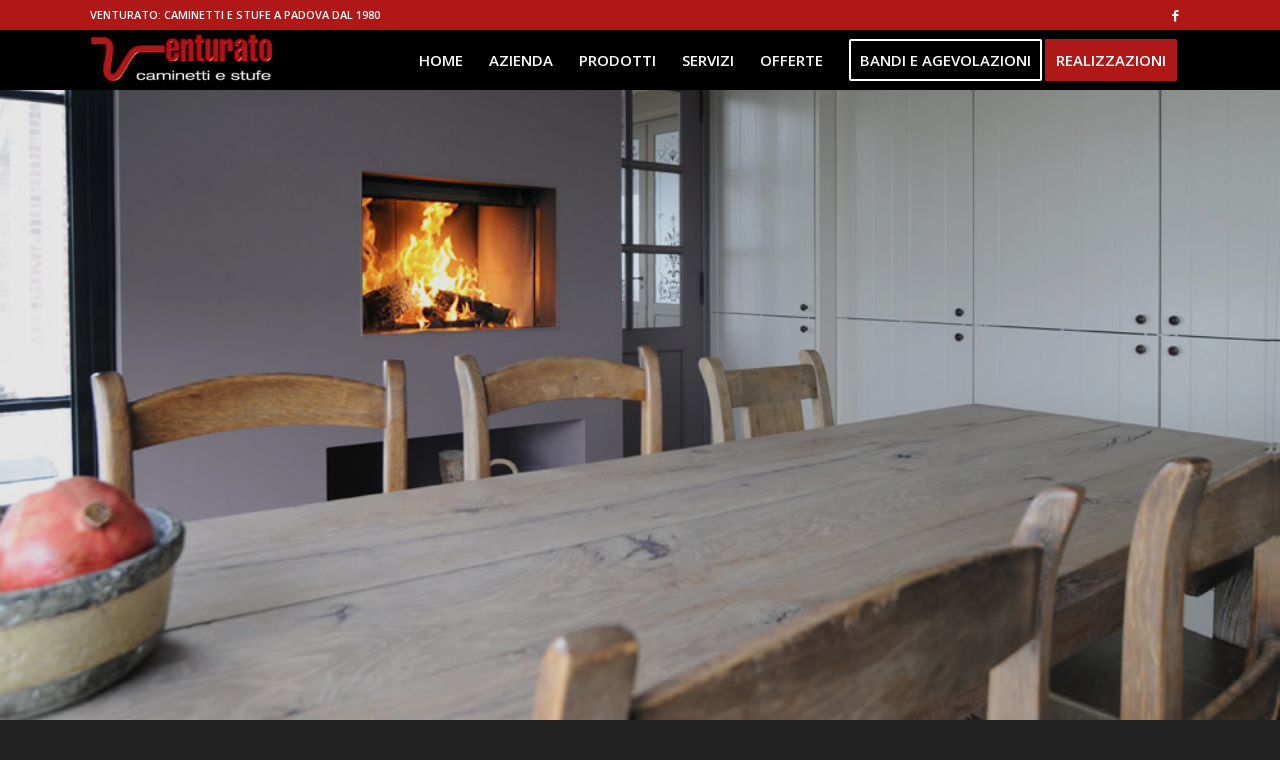

--- FILE ---
content_type: text/html; charset=UTF-8
request_url: https://venturatopadova.it/caminetti/caminetto-a-parete/m-design_luna-700h/
body_size: 33756
content:
<!DOCTYPE html>
<html lang="it-IT" class="html_stretched responsive av-preloader-disabled  html_header_top html_logo_left html_main_nav_header html_menu_right html_custom html_header_sticky html_header_shrinking_disabled html_header_topbar_active html_mobile_menu_tablet html_header_searchicon_disabled html_content_align_center html_header_unstick_top html_header_stretch_disabled html_minimal_header html_elegant-blog html_modern-blog html_av-submenu-hidden html_av-submenu-display-click html_av-overlay-side html_av-overlay-side-minimal html_av-submenu-noclone html_entry_id_1008 av-cookies-no-cookie-consent av-no-preview av-default-lightbox html_text_menu_active av-mobile-menu-switch-default">
<head>
<meta charset="UTF-8" />


<!-- mobile setting -->
<meta name="viewport" content="width=device-width, initial-scale=1">

<!-- Scripts/CSS and wp_head hook -->
<meta name='robots' content='index, follow, max-image-preview:large, max-snippet:-1, max-video-preview:-1' />
	<style>img:is([sizes="auto" i], [sizes^="auto," i]) { contain-intrinsic-size: 3000px 1500px }</style>
	<script id="cookieyes" type="text/javascript" src="https://cdn-cookieyes.com/client_data/08c96067ec625b45036674e0/script.js"></script>
	<!-- This site is optimized with the Yoast SEO plugin v26.5 - https://yoast.com/wordpress/plugins/seo/ -->
	<title>M-DESIGN LUNA 700 H - Caminetti design a Padova - Venturato</title>
	<meta name="description" content="Caminetto a Parete marca M-DESIGN alimentazione a Legna - Monoblocco con vetro piatto con lesena in cartongesso e vano legnaia inferiore. Potenza 7-12 kw" />
	<link rel="canonical" href="https://venturatopadova.it/caminetti/caminetto-a-parete/m-design_luna-700h/" />
	<meta property="og:locale" content="it_IT" />
	<meta property="og:type" content="article" />
	<meta property="og:title" content="M-DESIGN LUNA 700 H - Caminetti design a Padova - Venturato" />
	<meta property="og:description" content="Caminetto a Parete marca M-DESIGN alimentazione a Legna - Monoblocco con vetro piatto con lesena in cartongesso e vano legnaia inferiore. Potenza 7-12 kw" />
	<meta property="og:url" content="https://venturatopadova.it/caminetti/caminetto-a-parete/m-design_luna-700h/" />
	<meta property="og:site_name" content="Venturato Caminetti Padova" />
	<meta property="article:modified_time" content="2018-06-15T10:53:18+00:00" />
	<meta property="og:image" content="https://venturatopadova.it/wp-content/uploads/2018/05/129_11b.jpg" />
	<meta property="og:image:width" content="1000" />
	<meta property="og:image:height" content="664" />
	<meta property="og:image:type" content="image/jpeg" />
	<meta name="twitter:card" content="summary_large_image" />
	<script type="application/ld+json" class="yoast-schema-graph">{"@context":"https://schema.org","@graph":[{"@type":"WebPage","@id":"https://venturatopadova.it/caminetti/caminetto-a-parete/m-design_luna-700h/","url":"https://venturatopadova.it/caminetti/caminetto-a-parete/m-design_luna-700h/","name":"M-DESIGN LUNA 700 H - Caminetti design a Padova - Venturato","isPartOf":{"@id":"https://venturatopadova.it/#website"},"primaryImageOfPage":{"@id":"https://venturatopadova.it/caminetti/caminetto-a-parete/m-design_luna-700h/#primaryimage"},"image":{"@id":"https://venturatopadova.it/caminetti/caminetto-a-parete/m-design_luna-700h/#primaryimage"},"thumbnailUrl":"https://venturatopadova.it/wp-content/uploads/2018/05/129_11b.jpg","datePublished":"2018-05-17T15:00:05+00:00","dateModified":"2018-06-15T10:53:18+00:00","description":"Caminetto a Parete marca M-DESIGN alimentazione a Legna - Monoblocco con vetro piatto con lesena in cartongesso e vano legnaia inferiore. Potenza 7-12 kw","breadcrumb":{"@id":"https://venturatopadova.it/caminetti/caminetto-a-parete/m-design_luna-700h/#breadcrumb"},"inLanguage":"it-IT","potentialAction":[{"@type":"ReadAction","target":["https://venturatopadova.it/caminetti/caminetto-a-parete/m-design_luna-700h/"]}]},{"@type":"ImageObject","inLanguage":"it-IT","@id":"https://venturatopadova.it/caminetti/caminetto-a-parete/m-design_luna-700h/#primaryimage","url":"https://venturatopadova.it/wp-content/uploads/2018/05/129_11b.jpg","contentUrl":"https://venturatopadova.it/wp-content/uploads/2018/05/129_11b.jpg","width":1000,"height":664},{"@type":"BreadcrumbList","@id":"https://venturatopadova.it/caminetti/caminetto-a-parete/m-design_luna-700h/#breadcrumb","itemListElement":[{"@type":"ListItem","position":1,"name":"Home","item":"https://venturatopadova.it/"},{"@type":"ListItem","position":2,"name":"Caminetto","item":"https://venturatopadova.it/caminetti/"},{"@type":"ListItem","position":3,"name":"M-DESIGN LUNA 700 H"}]},{"@type":"WebSite","@id":"https://venturatopadova.it/#website","url":"https://venturatopadova.it/","name":"Venturato Caminetti Padova","description":"","publisher":{"@id":"https://venturatopadova.it/#organization"},"potentialAction":[{"@type":"SearchAction","target":{"@type":"EntryPoint","urlTemplate":"https://venturatopadova.it/?s={search_term_string}"},"query-input":{"@type":"PropertyValueSpecification","valueRequired":true,"valueName":"search_term_string"}}],"inLanguage":"it-IT"},{"@type":"Organization","@id":"https://venturatopadova.it/#organization","name":"Venturato Sas","url":"https://venturatopadova.it/","logo":{"@type":"ImageObject","inLanguage":"it-IT","@id":"https://venturatopadova.it/#/schema/logo/image/","url":"https://venturatopadova.it/wp-content/uploads/2018/01/logo1.png","contentUrl":"https://venturatopadova.it/wp-content/uploads/2018/01/logo1.png","width":250,"height":80,"caption":"Venturato Sas"},"image":{"@id":"https://venturatopadova.it/#/schema/logo/image/"}}]}</script>
	<!-- / Yoast SEO plugin. -->


<link rel="alternate" type="application/rss+xml" title="Venturato Caminetti Padova &raquo; Feed" href="https://venturatopadova.it/feed/" />
<link rel="alternate" type="application/rss+xml" title="Venturato Caminetti Padova &raquo; Feed dei commenti" href="https://venturatopadova.it/comments/feed/" />
		<!-- This site uses the Google Analytics by MonsterInsights plugin v9.11.1 - Using Analytics tracking - https://www.monsterinsights.com/ -->
							<script src="//www.googletagmanager.com/gtag/js?id=G-ZKDJRHQGGM"  data-cfasync="false" data-wpfc-render="false" type="text/javascript" async></script>
			<script data-cfasync="false" data-wpfc-render="false" type="text/javascript">
				var mi_version = '9.11.1';
				var mi_track_user = true;
				var mi_no_track_reason = '';
								var MonsterInsightsDefaultLocations = {"page_location":"https:\/\/venturatopadova.it\/caminetti\/caminetto-a-parete\/m-design_luna-700h\/"};
								if ( typeof MonsterInsightsPrivacyGuardFilter === 'function' ) {
					var MonsterInsightsLocations = (typeof MonsterInsightsExcludeQuery === 'object') ? MonsterInsightsPrivacyGuardFilter( MonsterInsightsExcludeQuery ) : MonsterInsightsPrivacyGuardFilter( MonsterInsightsDefaultLocations );
				} else {
					var MonsterInsightsLocations = (typeof MonsterInsightsExcludeQuery === 'object') ? MonsterInsightsExcludeQuery : MonsterInsightsDefaultLocations;
				}

								var disableStrs = [
										'ga-disable-G-ZKDJRHQGGM',
									];

				/* Function to detect opted out users */
				function __gtagTrackerIsOptedOut() {
					for (var index = 0; index < disableStrs.length; index++) {
						if (document.cookie.indexOf(disableStrs[index] + '=true') > -1) {
							return true;
						}
					}

					return false;
				}

				/* Disable tracking if the opt-out cookie exists. */
				if (__gtagTrackerIsOptedOut()) {
					for (var index = 0; index < disableStrs.length; index++) {
						window[disableStrs[index]] = true;
					}
				}

				/* Opt-out function */
				function __gtagTrackerOptout() {
					for (var index = 0; index < disableStrs.length; index++) {
						document.cookie = disableStrs[index] + '=true; expires=Thu, 31 Dec 2099 23:59:59 UTC; path=/';
						window[disableStrs[index]] = true;
					}
				}

				if ('undefined' === typeof gaOptout) {
					function gaOptout() {
						__gtagTrackerOptout();
					}
				}
								window.dataLayer = window.dataLayer || [];

				window.MonsterInsightsDualTracker = {
					helpers: {},
					trackers: {},
				};
				if (mi_track_user) {
					function __gtagDataLayer() {
						dataLayer.push(arguments);
					}

					function __gtagTracker(type, name, parameters) {
						if (!parameters) {
							parameters = {};
						}

						if (parameters.send_to) {
							__gtagDataLayer.apply(null, arguments);
							return;
						}

						if (type === 'event') {
														parameters.send_to = monsterinsights_frontend.v4_id;
							var hookName = name;
							if (typeof parameters['event_category'] !== 'undefined') {
								hookName = parameters['event_category'] + ':' + name;
							}

							if (typeof MonsterInsightsDualTracker.trackers[hookName] !== 'undefined') {
								MonsterInsightsDualTracker.trackers[hookName](parameters);
							} else {
								__gtagDataLayer('event', name, parameters);
							}
							
						} else {
							__gtagDataLayer.apply(null, arguments);
						}
					}

					__gtagTracker('js', new Date());
					__gtagTracker('set', {
						'developer_id.dZGIzZG': true,
											});
					if ( MonsterInsightsLocations.page_location ) {
						__gtagTracker('set', MonsterInsightsLocations);
					}
										__gtagTracker('config', 'G-ZKDJRHQGGM', {"forceSSL":"true","link_attribution":"true"} );
										window.gtag = __gtagTracker;										(function () {
						/* https://developers.google.com/analytics/devguides/collection/analyticsjs/ */
						/* ga and __gaTracker compatibility shim. */
						var noopfn = function () {
							return null;
						};
						var newtracker = function () {
							return new Tracker();
						};
						var Tracker = function () {
							return null;
						};
						var p = Tracker.prototype;
						p.get = noopfn;
						p.set = noopfn;
						p.send = function () {
							var args = Array.prototype.slice.call(arguments);
							args.unshift('send');
							__gaTracker.apply(null, args);
						};
						var __gaTracker = function () {
							var len = arguments.length;
							if (len === 0) {
								return;
							}
							var f = arguments[len - 1];
							if (typeof f !== 'object' || f === null || typeof f.hitCallback !== 'function') {
								if ('send' === arguments[0]) {
									var hitConverted, hitObject = false, action;
									if ('event' === arguments[1]) {
										if ('undefined' !== typeof arguments[3]) {
											hitObject = {
												'eventAction': arguments[3],
												'eventCategory': arguments[2],
												'eventLabel': arguments[4],
												'value': arguments[5] ? arguments[5] : 1,
											}
										}
									}
									if ('pageview' === arguments[1]) {
										if ('undefined' !== typeof arguments[2]) {
											hitObject = {
												'eventAction': 'page_view',
												'page_path': arguments[2],
											}
										}
									}
									if (typeof arguments[2] === 'object') {
										hitObject = arguments[2];
									}
									if (typeof arguments[5] === 'object') {
										Object.assign(hitObject, arguments[5]);
									}
									if ('undefined' !== typeof arguments[1].hitType) {
										hitObject = arguments[1];
										if ('pageview' === hitObject.hitType) {
											hitObject.eventAction = 'page_view';
										}
									}
									if (hitObject) {
										action = 'timing' === arguments[1].hitType ? 'timing_complete' : hitObject.eventAction;
										hitConverted = mapArgs(hitObject);
										__gtagTracker('event', action, hitConverted);
									}
								}
								return;
							}

							function mapArgs(args) {
								var arg, hit = {};
								var gaMap = {
									'eventCategory': 'event_category',
									'eventAction': 'event_action',
									'eventLabel': 'event_label',
									'eventValue': 'event_value',
									'nonInteraction': 'non_interaction',
									'timingCategory': 'event_category',
									'timingVar': 'name',
									'timingValue': 'value',
									'timingLabel': 'event_label',
									'page': 'page_path',
									'location': 'page_location',
									'title': 'page_title',
									'referrer' : 'page_referrer',
								};
								for (arg in args) {
																		if (!(!args.hasOwnProperty(arg) || !gaMap.hasOwnProperty(arg))) {
										hit[gaMap[arg]] = args[arg];
									} else {
										hit[arg] = args[arg];
									}
								}
								return hit;
							}

							try {
								f.hitCallback();
							} catch (ex) {
							}
						};
						__gaTracker.create = newtracker;
						__gaTracker.getByName = newtracker;
						__gaTracker.getAll = function () {
							return [];
						};
						__gaTracker.remove = noopfn;
						__gaTracker.loaded = true;
						window['__gaTracker'] = __gaTracker;
					})();
									} else {
										console.log("");
					(function () {
						function __gtagTracker() {
							return null;
						}

						window['__gtagTracker'] = __gtagTracker;
						window['gtag'] = __gtagTracker;
					})();
									}
			</script>
							<!-- / Google Analytics by MonsterInsights -->
		
<!-- google webfont font replacement -->

			<script type='text/javascript'>

				(function() {

					/*	check if webfonts are disabled by user setting via cookie - or user must opt in.	*/
					var html = document.getElementsByTagName('html')[0];
					var cookie_check = html.className.indexOf('av-cookies-needs-opt-in') >= 0 || html.className.indexOf('av-cookies-can-opt-out') >= 0;
					var allow_continue = true;
					var silent_accept_cookie = html.className.indexOf('av-cookies-user-silent-accept') >= 0;

					if( cookie_check && ! silent_accept_cookie )
					{
						if( ! document.cookie.match(/aviaCookieConsent/) || html.className.indexOf('av-cookies-session-refused') >= 0 )
						{
							allow_continue = false;
						}
						else
						{
							if( ! document.cookie.match(/aviaPrivacyRefuseCookiesHideBar/) )
							{
								allow_continue = false;
							}
							else if( ! document.cookie.match(/aviaPrivacyEssentialCookiesEnabled/) )
							{
								allow_continue = false;
							}
							else if( document.cookie.match(/aviaPrivacyGoogleWebfontsDisabled/) )
							{
								allow_continue = false;
							}
						}
					}

					if( allow_continue )
					{
						var f = document.createElement('link');

						f.type 	= 'text/css';
						f.rel 	= 'stylesheet';
						f.href 	= 'https://fonts.googleapis.com/css?family=Roboto:100,400,700%7COpen+Sans:400,600&display=auto';
						f.id 	= 'avia-google-webfont';

						document.getElementsByTagName('head')[0].appendChild(f);
					}
				})();

			</script>
			<link rel='stylesheet' id='wp-block-library-css' href='https://venturatopadova.it/wp-includes/css/dist/block-library/style.min.css?ver=6.8.3' type='text/css' media='all' />
<style id='global-styles-inline-css' type='text/css'>
:root{--wp--preset--aspect-ratio--square: 1;--wp--preset--aspect-ratio--4-3: 4/3;--wp--preset--aspect-ratio--3-4: 3/4;--wp--preset--aspect-ratio--3-2: 3/2;--wp--preset--aspect-ratio--2-3: 2/3;--wp--preset--aspect-ratio--16-9: 16/9;--wp--preset--aspect-ratio--9-16: 9/16;--wp--preset--color--black: #000000;--wp--preset--color--cyan-bluish-gray: #abb8c3;--wp--preset--color--white: #ffffff;--wp--preset--color--pale-pink: #f78da7;--wp--preset--color--vivid-red: #cf2e2e;--wp--preset--color--luminous-vivid-orange: #ff6900;--wp--preset--color--luminous-vivid-amber: #fcb900;--wp--preset--color--light-green-cyan: #7bdcb5;--wp--preset--color--vivid-green-cyan: #00d084;--wp--preset--color--pale-cyan-blue: #8ed1fc;--wp--preset--color--vivid-cyan-blue: #0693e3;--wp--preset--color--vivid-purple: #9b51e0;--wp--preset--color--metallic-red: #b02b2c;--wp--preset--color--maximum-yellow-red: #edae44;--wp--preset--color--yellow-sun: #eeee22;--wp--preset--color--palm-leaf: #83a846;--wp--preset--color--aero: #7bb0e7;--wp--preset--color--old-lavender: #745f7e;--wp--preset--color--steel-teal: #5f8789;--wp--preset--color--raspberry-pink: #d65799;--wp--preset--color--medium-turquoise: #4ecac2;--wp--preset--gradient--vivid-cyan-blue-to-vivid-purple: linear-gradient(135deg,rgba(6,147,227,1) 0%,rgb(155,81,224) 100%);--wp--preset--gradient--light-green-cyan-to-vivid-green-cyan: linear-gradient(135deg,rgb(122,220,180) 0%,rgb(0,208,130) 100%);--wp--preset--gradient--luminous-vivid-amber-to-luminous-vivid-orange: linear-gradient(135deg,rgba(252,185,0,1) 0%,rgba(255,105,0,1) 100%);--wp--preset--gradient--luminous-vivid-orange-to-vivid-red: linear-gradient(135deg,rgba(255,105,0,1) 0%,rgb(207,46,46) 100%);--wp--preset--gradient--very-light-gray-to-cyan-bluish-gray: linear-gradient(135deg,rgb(238,238,238) 0%,rgb(169,184,195) 100%);--wp--preset--gradient--cool-to-warm-spectrum: linear-gradient(135deg,rgb(74,234,220) 0%,rgb(151,120,209) 20%,rgb(207,42,186) 40%,rgb(238,44,130) 60%,rgb(251,105,98) 80%,rgb(254,248,76) 100%);--wp--preset--gradient--blush-light-purple: linear-gradient(135deg,rgb(255,206,236) 0%,rgb(152,150,240) 100%);--wp--preset--gradient--blush-bordeaux: linear-gradient(135deg,rgb(254,205,165) 0%,rgb(254,45,45) 50%,rgb(107,0,62) 100%);--wp--preset--gradient--luminous-dusk: linear-gradient(135deg,rgb(255,203,112) 0%,rgb(199,81,192) 50%,rgb(65,88,208) 100%);--wp--preset--gradient--pale-ocean: linear-gradient(135deg,rgb(255,245,203) 0%,rgb(182,227,212) 50%,rgb(51,167,181) 100%);--wp--preset--gradient--electric-grass: linear-gradient(135deg,rgb(202,248,128) 0%,rgb(113,206,126) 100%);--wp--preset--gradient--midnight: linear-gradient(135deg,rgb(2,3,129) 0%,rgb(40,116,252) 100%);--wp--preset--font-size--small: 1rem;--wp--preset--font-size--medium: 1.125rem;--wp--preset--font-size--large: 1.75rem;--wp--preset--font-size--x-large: clamp(1.75rem, 3vw, 2.25rem);--wp--preset--spacing--20: 0.44rem;--wp--preset--spacing--30: 0.67rem;--wp--preset--spacing--40: 1rem;--wp--preset--spacing--50: 1.5rem;--wp--preset--spacing--60: 2.25rem;--wp--preset--spacing--70: 3.38rem;--wp--preset--spacing--80: 5.06rem;--wp--preset--shadow--natural: 6px 6px 9px rgba(0, 0, 0, 0.2);--wp--preset--shadow--deep: 12px 12px 50px rgba(0, 0, 0, 0.4);--wp--preset--shadow--sharp: 6px 6px 0px rgba(0, 0, 0, 0.2);--wp--preset--shadow--outlined: 6px 6px 0px -3px rgba(255, 255, 255, 1), 6px 6px rgba(0, 0, 0, 1);--wp--preset--shadow--crisp: 6px 6px 0px rgba(0, 0, 0, 1);}:root { --wp--style--global--content-size: 800px;--wp--style--global--wide-size: 1130px; }:where(body) { margin: 0; }.wp-site-blocks > .alignleft { float: left; margin-right: 2em; }.wp-site-blocks > .alignright { float: right; margin-left: 2em; }.wp-site-blocks > .aligncenter { justify-content: center; margin-left: auto; margin-right: auto; }:where(.is-layout-flex){gap: 0.5em;}:where(.is-layout-grid){gap: 0.5em;}.is-layout-flow > .alignleft{float: left;margin-inline-start: 0;margin-inline-end: 2em;}.is-layout-flow > .alignright{float: right;margin-inline-start: 2em;margin-inline-end: 0;}.is-layout-flow > .aligncenter{margin-left: auto !important;margin-right: auto !important;}.is-layout-constrained > .alignleft{float: left;margin-inline-start: 0;margin-inline-end: 2em;}.is-layout-constrained > .alignright{float: right;margin-inline-start: 2em;margin-inline-end: 0;}.is-layout-constrained > .aligncenter{margin-left: auto !important;margin-right: auto !important;}.is-layout-constrained > :where(:not(.alignleft):not(.alignright):not(.alignfull)){max-width: var(--wp--style--global--content-size);margin-left: auto !important;margin-right: auto !important;}.is-layout-constrained > .alignwide{max-width: var(--wp--style--global--wide-size);}body .is-layout-flex{display: flex;}.is-layout-flex{flex-wrap: wrap;align-items: center;}.is-layout-flex > :is(*, div){margin: 0;}body .is-layout-grid{display: grid;}.is-layout-grid > :is(*, div){margin: 0;}body{padding-top: 0px;padding-right: 0px;padding-bottom: 0px;padding-left: 0px;}a:where(:not(.wp-element-button)){text-decoration: underline;}:root :where(.wp-element-button, .wp-block-button__link){background-color: #32373c;border-width: 0;color: #fff;font-family: inherit;font-size: inherit;line-height: inherit;padding: calc(0.667em + 2px) calc(1.333em + 2px);text-decoration: none;}.has-black-color{color: var(--wp--preset--color--black) !important;}.has-cyan-bluish-gray-color{color: var(--wp--preset--color--cyan-bluish-gray) !important;}.has-white-color{color: var(--wp--preset--color--white) !important;}.has-pale-pink-color{color: var(--wp--preset--color--pale-pink) !important;}.has-vivid-red-color{color: var(--wp--preset--color--vivid-red) !important;}.has-luminous-vivid-orange-color{color: var(--wp--preset--color--luminous-vivid-orange) !important;}.has-luminous-vivid-amber-color{color: var(--wp--preset--color--luminous-vivid-amber) !important;}.has-light-green-cyan-color{color: var(--wp--preset--color--light-green-cyan) !important;}.has-vivid-green-cyan-color{color: var(--wp--preset--color--vivid-green-cyan) !important;}.has-pale-cyan-blue-color{color: var(--wp--preset--color--pale-cyan-blue) !important;}.has-vivid-cyan-blue-color{color: var(--wp--preset--color--vivid-cyan-blue) !important;}.has-vivid-purple-color{color: var(--wp--preset--color--vivid-purple) !important;}.has-metallic-red-color{color: var(--wp--preset--color--metallic-red) !important;}.has-maximum-yellow-red-color{color: var(--wp--preset--color--maximum-yellow-red) !important;}.has-yellow-sun-color{color: var(--wp--preset--color--yellow-sun) !important;}.has-palm-leaf-color{color: var(--wp--preset--color--palm-leaf) !important;}.has-aero-color{color: var(--wp--preset--color--aero) !important;}.has-old-lavender-color{color: var(--wp--preset--color--old-lavender) !important;}.has-steel-teal-color{color: var(--wp--preset--color--steel-teal) !important;}.has-raspberry-pink-color{color: var(--wp--preset--color--raspberry-pink) !important;}.has-medium-turquoise-color{color: var(--wp--preset--color--medium-turquoise) !important;}.has-black-background-color{background-color: var(--wp--preset--color--black) !important;}.has-cyan-bluish-gray-background-color{background-color: var(--wp--preset--color--cyan-bluish-gray) !important;}.has-white-background-color{background-color: var(--wp--preset--color--white) !important;}.has-pale-pink-background-color{background-color: var(--wp--preset--color--pale-pink) !important;}.has-vivid-red-background-color{background-color: var(--wp--preset--color--vivid-red) !important;}.has-luminous-vivid-orange-background-color{background-color: var(--wp--preset--color--luminous-vivid-orange) !important;}.has-luminous-vivid-amber-background-color{background-color: var(--wp--preset--color--luminous-vivid-amber) !important;}.has-light-green-cyan-background-color{background-color: var(--wp--preset--color--light-green-cyan) !important;}.has-vivid-green-cyan-background-color{background-color: var(--wp--preset--color--vivid-green-cyan) !important;}.has-pale-cyan-blue-background-color{background-color: var(--wp--preset--color--pale-cyan-blue) !important;}.has-vivid-cyan-blue-background-color{background-color: var(--wp--preset--color--vivid-cyan-blue) !important;}.has-vivid-purple-background-color{background-color: var(--wp--preset--color--vivid-purple) !important;}.has-metallic-red-background-color{background-color: var(--wp--preset--color--metallic-red) !important;}.has-maximum-yellow-red-background-color{background-color: var(--wp--preset--color--maximum-yellow-red) !important;}.has-yellow-sun-background-color{background-color: var(--wp--preset--color--yellow-sun) !important;}.has-palm-leaf-background-color{background-color: var(--wp--preset--color--palm-leaf) !important;}.has-aero-background-color{background-color: var(--wp--preset--color--aero) !important;}.has-old-lavender-background-color{background-color: var(--wp--preset--color--old-lavender) !important;}.has-steel-teal-background-color{background-color: var(--wp--preset--color--steel-teal) !important;}.has-raspberry-pink-background-color{background-color: var(--wp--preset--color--raspberry-pink) !important;}.has-medium-turquoise-background-color{background-color: var(--wp--preset--color--medium-turquoise) !important;}.has-black-border-color{border-color: var(--wp--preset--color--black) !important;}.has-cyan-bluish-gray-border-color{border-color: var(--wp--preset--color--cyan-bluish-gray) !important;}.has-white-border-color{border-color: var(--wp--preset--color--white) !important;}.has-pale-pink-border-color{border-color: var(--wp--preset--color--pale-pink) !important;}.has-vivid-red-border-color{border-color: var(--wp--preset--color--vivid-red) !important;}.has-luminous-vivid-orange-border-color{border-color: var(--wp--preset--color--luminous-vivid-orange) !important;}.has-luminous-vivid-amber-border-color{border-color: var(--wp--preset--color--luminous-vivid-amber) !important;}.has-light-green-cyan-border-color{border-color: var(--wp--preset--color--light-green-cyan) !important;}.has-vivid-green-cyan-border-color{border-color: var(--wp--preset--color--vivid-green-cyan) !important;}.has-pale-cyan-blue-border-color{border-color: var(--wp--preset--color--pale-cyan-blue) !important;}.has-vivid-cyan-blue-border-color{border-color: var(--wp--preset--color--vivid-cyan-blue) !important;}.has-vivid-purple-border-color{border-color: var(--wp--preset--color--vivid-purple) !important;}.has-metallic-red-border-color{border-color: var(--wp--preset--color--metallic-red) !important;}.has-maximum-yellow-red-border-color{border-color: var(--wp--preset--color--maximum-yellow-red) !important;}.has-yellow-sun-border-color{border-color: var(--wp--preset--color--yellow-sun) !important;}.has-palm-leaf-border-color{border-color: var(--wp--preset--color--palm-leaf) !important;}.has-aero-border-color{border-color: var(--wp--preset--color--aero) !important;}.has-old-lavender-border-color{border-color: var(--wp--preset--color--old-lavender) !important;}.has-steel-teal-border-color{border-color: var(--wp--preset--color--steel-teal) !important;}.has-raspberry-pink-border-color{border-color: var(--wp--preset--color--raspberry-pink) !important;}.has-medium-turquoise-border-color{border-color: var(--wp--preset--color--medium-turquoise) !important;}.has-vivid-cyan-blue-to-vivid-purple-gradient-background{background: var(--wp--preset--gradient--vivid-cyan-blue-to-vivid-purple) !important;}.has-light-green-cyan-to-vivid-green-cyan-gradient-background{background: var(--wp--preset--gradient--light-green-cyan-to-vivid-green-cyan) !important;}.has-luminous-vivid-amber-to-luminous-vivid-orange-gradient-background{background: var(--wp--preset--gradient--luminous-vivid-amber-to-luminous-vivid-orange) !important;}.has-luminous-vivid-orange-to-vivid-red-gradient-background{background: var(--wp--preset--gradient--luminous-vivid-orange-to-vivid-red) !important;}.has-very-light-gray-to-cyan-bluish-gray-gradient-background{background: var(--wp--preset--gradient--very-light-gray-to-cyan-bluish-gray) !important;}.has-cool-to-warm-spectrum-gradient-background{background: var(--wp--preset--gradient--cool-to-warm-spectrum) !important;}.has-blush-light-purple-gradient-background{background: var(--wp--preset--gradient--blush-light-purple) !important;}.has-blush-bordeaux-gradient-background{background: var(--wp--preset--gradient--blush-bordeaux) !important;}.has-luminous-dusk-gradient-background{background: var(--wp--preset--gradient--luminous-dusk) !important;}.has-pale-ocean-gradient-background{background: var(--wp--preset--gradient--pale-ocean) !important;}.has-electric-grass-gradient-background{background: var(--wp--preset--gradient--electric-grass) !important;}.has-midnight-gradient-background{background: var(--wp--preset--gradient--midnight) !important;}.has-small-font-size{font-size: var(--wp--preset--font-size--small) !important;}.has-medium-font-size{font-size: var(--wp--preset--font-size--medium) !important;}.has-large-font-size{font-size: var(--wp--preset--font-size--large) !important;}.has-x-large-font-size{font-size: var(--wp--preset--font-size--x-large) !important;}
:where(.wp-block-post-template.is-layout-flex){gap: 1.25em;}:where(.wp-block-post-template.is-layout-grid){gap: 1.25em;}
:where(.wp-block-columns.is-layout-flex){gap: 2em;}:where(.wp-block-columns.is-layout-grid){gap: 2em;}
:root :where(.wp-block-pullquote){font-size: 1.5em;line-height: 1.6;}
</style>
<link rel='stylesheet' id='wpa-css-css' href='https://venturatopadova.it/wp-content/plugins/honeypot/includes/css/wpa.css?ver=2.3.04' type='text/css' media='all' />
<link rel='stylesheet' id='avia-merged-styles-css' href='https://venturatopadova.it/wp-content/uploads/dynamic_avia/avia-merged-styles-f336b2fec7b4ce21fe6430c14ac78cd7---695d8badc08f5.css' type='text/css' media='all' />
<link rel='stylesheet' id='avia-single-post-1008-css' href='https://venturatopadova.it/wp-content/uploads/dynamic_avia/avia_posts_css/post-1008.css?ver=ver-1767744534' type='text/css' media='all' />
<link rel='stylesheet' id='avia-single-post-784-css' href='https://venturatopadova.it/wp-content/uploads/dynamic_avia/avia_posts_css/post-784.css?ver=ver-1767738773' type='text/css' media='all' />
<script type="text/javascript" src="https://venturatopadova.it/wp-includes/js/jquery/jquery.min.js?ver=3.7.1" id="jquery-core-js"></script>
<script type="text/javascript" src="https://venturatopadova.it/wp-content/plugins/google-analytics-for-wordpress/assets/js/frontend-gtag.min.js?ver=9.11.1" id="monsterinsights-frontend-script-js" async="async" data-wp-strategy="async"></script>
<script data-cfasync="false" data-wpfc-render="false" type="text/javascript" id='monsterinsights-frontend-script-js-extra'>/* <![CDATA[ */
var monsterinsights_frontend = {"js_events_tracking":"true","download_extensions":"doc,pdf,ppt,zip,xls,docx,pptx,xlsx","inbound_paths":"[{\"path\":\"\\\/go\\\/\",\"label\":\"affiliate\"},{\"path\":\"\\\/recommend\\\/\",\"label\":\"affiliate\"}]","home_url":"https:\/\/venturatopadova.it","hash_tracking":"false","v4_id":"G-ZKDJRHQGGM"};/* ]]> */
</script>
<script type="text/javascript" src="https://venturatopadova.it/wp-content/uploads/dynamic_avia/avia-head-scripts-df7886ac2fb9574a410d05285be45af0---695d8badd5618.js" id="avia-head-scripts-js"></script>
<link rel="https://api.w.org/" href="https://venturatopadova.it/wp-json/" /><link rel="EditURI" type="application/rsd+xml" title="RSD" href="https://venturatopadova.it/xmlrpc.php?rsd" />
<meta name="generator" content="WordPress 6.8.3" />
<link rel='shortlink' href='https://venturatopadova.it/?p=1008' />
<link rel="alternate" title="oEmbed (JSON)" type="application/json+oembed" href="https://venturatopadova.it/wp-json/oembed/1.0/embed?url=https%3A%2F%2Fventuratopadova.it%2Fcaminetti%2Fcaminetto-a-parete%2Fm-design_luna-700h%2F" />
<link rel="alternate" title="oEmbed (XML)" type="text/xml+oembed" href="https://venturatopadova.it/wp-json/oembed/1.0/embed?url=https%3A%2F%2Fventuratopadova.it%2Fcaminetti%2Fcaminetto-a-parete%2Fm-design_luna-700h%2F&#038;format=xml" />
<!-- HFCM by 99 Robots - Snippet # 1: Matomo -->
<!-- Matomo Tag Manager -->
<script>
var _mtm = window._mtm = window._mtm || [];
_mtm.push({'mtm.startTime': (new Date().getTime()), 'event': 'mtm.Start'});
var d=document, g=d.createElement('script'), s=d.getElementsByTagName('script')[0];
g.async=true; g.src='https://webstats.inartis.it/js/container_nbAgoJvZ.js'; s.parentNode.insertBefore(g,s);
</script>
<!-- End Matomo Tag Manager -->

<!-- /end HFCM by 99 Robots -->
<!-- HFCM by 99 Robots - Snippet # 3: Open Web Analytics -->
<!-- Start Open Web Analytics Tracker -->
<script type="text/javascript">
//<![CDATA[
var owa_baseUrl = 'https://webanalytics.inartis.it/';
var owa_cmds = owa_cmds || [];
owa_cmds.push(['setSiteId', '3403c984997cb698f3bc28070eb807c2']);
owa_cmds.push(['trackPageView']);
owa_cmds.push(['trackClicks']);
owa_cmds.push(['trackDomStream']);

(function() {
    var _owa = document.createElement('script'); _owa.type = 'text/javascript'; _owa.async = true;
    owa_baseUrl = ('https:' == document.location.protocol ? window.owa_baseSecUrl || owa_baseUrl.replace(/http:/, 'https:') : owa_baseUrl );
    _owa.src = owa_baseUrl + 'modules/base/dist/owa.tracker.js';
    var _owa_s = document.getElementsByTagName('script')[0]; _owa_s.parentNode.insertBefore(_owa, _owa_s);
}());
//]]>
</script>
<!-- End Open Web Analytics Code -->
<!-- /end HFCM by 99 Robots -->
<meta name="keywords" content="caminetti, caminetto a legna, caminetto a parete, camini, M-DESIGN, modello luna" />

<link rel="icon" href="https://venturatopadova.it/wp-content/uploads/2018/01/favicon.png" type="image/png">
<!--[if lt IE 9]><script src="https://venturatopadova.it/wp-content/themes/enfold/js/html5shiv.js"></script><![endif]--><link rel="profile" href="https://gmpg.org/xfn/11" />
<link rel="alternate" type="application/rss+xml" title="Venturato Caminetti Padova RSS2 Feed" href="https://venturatopadova.it/feed/" />
<link rel="pingback" href="https://venturatopadova.it/xmlrpc.php" />

<style type='text/css' media='screen'>
 #top #header_main > .container, #top #header_main > .container .main_menu  .av-main-nav > li > a, #top #header_main #menu-item-shop .cart_dropdown_link{ height:60px; line-height: 60px; }
 .html_top_nav_header .av-logo-container{ height:60px;  }
 .html_header_top.html_header_sticky #top #wrap_all #main{ padding-top:88px; } 
</style>

<!-- To speed up the rendering and to display the site as fast as possible to the user we include some styles and scripts for above the fold content inline -->
<style type="text/css" media="screen">.ls-container,.ls-wp-container{visibility:hidden;position:relative;max-width:100%;user-select:none;-ms-user-select:none;-moz-user-select:none;-webkit-user-select:none} .ls-inner{position:relative;width:100%;height:100%;background-position:center center;z-index:30} .ls-wp-fullwidth-container{width:100%;position:relative} .ls-wp-fullwidth-helper{position:absolute} ls-scene-wrapper{width:100%;margin:0 auto;display:block !important;position:relative !important} ls-scene-wrapper .ls-container{position:sticky !important;top:0} ls-silent-wrapper{width:100vw;height:100vh;z-index:-1 !important;visibility:hidden !important;opacity:0 !important;pointer-events:none !important;position:fixed !important;left:-200vw;top:-200vh} ls-scene-wrapper[data-disabled-scene]{height:auto !important} .ls-slide-bgcolor,.ls-slide-backgrounds,.ls-slide-effects,.ls-background-videos,.ls-bg-video-overlay{-o-transform:translateZ(0);-ms-transform:translateZ(0);-moz-transform:translateZ(0);-webkit-transform:translateZ(0);transform:translateZ(0)} .ls-layers,.ls-slide-bgcolor,.ls-slide-backgrounds,.ls-slide-effects,.ls-background-videos,.ls-bg-video-overlay{width:100%;height:100%;position:absolute;left:0;top:0;overflow:hidden} .ls-text-layer .ls-ch .ls-grad-bg-overflow{display:block;position:absolute;width:100%;height:100%;z-index:-1} .ls-wrapper{padding:0 !important;visibility:visible !important;border:0 !important;z-index:1} .ls-wrapper.ls-fix-textnodes .ls-ln,.ls-wrapper.ls-fix-textnodes .ls-wd{position:static !important;transform:none !important} .ls-wrapper .ls-ln{white-space:nowrap} .ls-layer.ls-has-chars .ls-wd{position:static !important} .ls-layer.ls-has-chars .ls-ch{position:relative !important} .ls-layer.ls-has-words .ls-wd{position:relative !important} .ls-layer.ls-has-lines .ls-ln{position:relative !important} .ls-layer .ls-ch,.ls-layer .ls-wd,.ls-layer .ls-ln{text-decoration:inherit} .ls-layer[data-ls-text-animating-in][data-ls-mask-text-in] .ls-ch,.ls-layer[data-ls-text-animating-in][data-ls-mask-text-in] .ls-wd,.ls-layer[data-ls-text-animating-in][data-ls-mask-text-in] .ls-ln,.ls-layer[data-ls-text-animating-out][data-ls-mask-text-out] .ls-ch,.ls-layer[data-ls-text-animating-out][data-ls-mask-text-out] .ls-wd,.ls-layer[data-ls-text-animating-out][data-ls-mask-text-out] .ls-ln{clip-path:polygon(0 0,100% 0,100% 100%,0 100%)} .ls-textnode-dummy{display:inline-block !important;visibility:hidden !important;pointer-events:none !important} .ls-textnode-bgclip-wrap{left:0;top:0;position:absolute;background-clip:text;-webkit-background-clip:text;text-fill-color:transparent;-webkit-text-fill-color:transparent;text-align:left !important;pointer-events:none !important} .ls-textnode{color:transparent;text-fill-color:transparent;-webkit-text-fill-color:transparent} .ls-wrapper.ls-force-display-block{display:block !important} .ls-wrapper.ls-force-visibility-hidden{visibility:hidden !important} .ls-wrapper.ls-force-left-0{left:0 !important} .ls-wrapper.ls-force-width-auto{width:auto !important} .ls-force-height-auto{height:auto !important} .ls-wrapper.ls-force-full-size{width:100% !important;height:100% !important} .ls-layer.ls-force-no-transform,.ls-wrapper.ls-force-no-transform{transform:none !important} .ls-force-no-transform .ls-ln,.ls-force-no-transform .ls-wd,.ls-force-no-transform .ls-ch{transform:none !important} .ls-background-videos{z-index:1} .ls-bg-video-overlay{z-index:21;background-repeat:repeat;background-position:center center} .ls-slide-backgrounds{z-index:2} .ls-slide-effects{z-index:4} .ls-slide-bgcolor{z-index:1} .ls-layers{z-index:35} .ls-z,.ls-parallax,.ls-in-out,.ls-scroll,.ls-scroll-transform,.ls-loop,.ls-clip{position:absolute !important;width:100%;height:100%;top:0;left:0} .ls-clip,.ls-m-layers-clip{clip-path:polygon(0% 0%,100% 0%,100% 100%,0% 100%)} .ls-layers-clip{clip:rect( 0px,var( --sw ),var( --sh ),0px )} .ls-z{width:100% !important;height:100% !important;top:0 !important;left:0 !important;bottom:auto !important;right:auto !important;display:block !important;overflow:visible !important;pointer-events:none !important} .ls-z.ls-wrapper.ls-pinned{position:fixed !important} .ls-slide-backgrounds .ls-wrapper.ls-z{overflow:hidden !important} .ls-inner-wrapper{pointer-events:auto} .ls-inner-wrapper *{pointer-events:inherit} .ls-in-out{display:none} .ls-loop,.ls-clip{display:block !important} .ls-parallax,.ls-in-out,.ls-scroll,.ls-scroll-transform,.ls-loop,.ls-z{background:none !important} .ls-bg-wrap,.ls-loop{margin:0 !important} .ls-wrapper > .ls-layer,.ls-wrapper > a > .ls-layer .ls-wrapper > .ls-bg{line-height:normal;white-space:nowrap;word-wrap:normal;margin-right:0 !important;margin-bottom:0 !important} .ls-wrapper > .ls-layer,.ls-wrapper > a > .ls-layer{position:static !important;display:block !important;transform:translateZ(0)} .ls-bg-wrap,.ls-bg-outer{width:100%;height:100%;position:absolute;left:0;top:0} .ls-bg-wrap{display:none} .ls-bg-outer{overflow:hidden !important} .ls-wrapper > a.ls-layer-link{cursor:pointer !important;display:block !important;position:absolute !important;left:0 !important;top:0 !important;width:100% !important;height:100% !important;z-index:10;-o-transform:translateZ(100px);-ms-transform:translateZ(100px);-moz-transform:translateZ(100px);-webkit-transform:translateZ(100px);transform:translateZ(100px);background:url([data-uri]) !important} .ls-l[data-prefix]:before,.ls-layer[data-prefix]:before{position:relative;display:inline-block;content:attr(data-prefix)} .ls-l[data-suffix]:after,.ls-layer[data-suffix]:after{position:relative;display:inline-block;content:attr(data-suffix)} .ls-l[data-prefix]:before,.ls-layer[data-prefix]:before,.ls-l[data-suffix]:after,.ls-layer[data-suffix]:after{color:var( --ls-affix-color,currentColor );transform:translateY( var( --ls-affix-va,0em ) );font-size:var( --ls-affix-fs,1em );font-family:var( --ls-affix-ff,inherit );font-weight:var( --ls-affix-fw,inherit )} .ls-l[data-prefix]:before,.ls-layer[data-prefix]:before,.ls-l[data-suffix]:after,.ls-layer[data-suffix]:after{display:var( --ls-affix-nl,inline-block )} .ls-l[data-prefix].ls-affix-float:before,.ls-layer[data-prefix].ls-affix-float:before,.ls-l[data-suffix].ls-affix-float:after,.ls-layer[data-suffix].ls-affix-float:after{position:absolute;left:50%;top:50%;transform:translate( calc( -50% + var( --ls-affix-ha,0em ) ) ,calc( -50% + var( --ls-affix-va,0em ) ) )} .ls-l[data-prefix]:before,.ls-layer[data-prefix]:before{margin-right:var( --ls-affix-ha,0em )} .ls-l[data-suffix]:after,.ls-layer[data-suffix]:after{margin-left:var( --ls-affix-ha,0em )} .ls-gui-element{z-index:40;text-decoration:none !important} .ls-loading-container{position:absolute !important;display:none;left:50% !important;top:50% !important} .ls-loading-indicator{margin:0 auto} .ls-media-unmute{visibility:hidden;position:absolute;left:16px;top:16px;width:30px;height:30px;cursor:pointer;opacity:.65} .ls-media-unmute-active{visibility:visible} .ls-media-unmute-bg{position:absolute;left:0;top:0;right:0;bottom:0;border-radius:30px;border:0 solid white;transform:scale(0.1);background:rgba(0,0,0,.25);box-shadow:0 3px 10px rgba(0,0,0,.2)} .ls-icon-muted,.ls-icon-unmuted{position:absolute;left:0;top:0;width:100%;height:100%;background-repeat:no-repeat;background-position:center;background-size:20px;transform:scale(0.1)} .ls-media-unmute-active .ls-media-unmute-bg{border:2px solid white} .ls-media-unmute-active .ls-icon-muted,.ls-media-unmute-active .ls-icon-unmuted,.ls-media-unmute-active .ls-media-unmute-bg{transform:scale(1) !important} .ls-icon-muted{background-image:url('https://venturatopadova.it/wp-content/themes/enfold/config-layerslider/LayerSlider/assets/static/layerslider/img/icon-muted-white.png');opacity:1} .ls-icon-unmuted{background-image:url('https://venturatopadova.it/wp-content/themes/enfold/config-layerslider/LayerSlider/assets/static/layerslider/img/icon-unmuted-white.png');opacity:0} .ls-media-unmute:hover{opacity:1} .ls-media-unmute:hover .ls-icon-muted{opacity:0} .ls-media-unmute:hover .ls-icon-unmuted{opacity:1} .ls-media-unmute-bg,.ls-icon-unmuted,.ls-media-unmute,.ls-icon-muted{transition:all .3s ease-in-out !important} .ls-bottom-slidebuttons{text-align:left} .ls-bottom-nav-wrapper,.ls-below-thumbnails{height:0;position:relative;text-align:center;margin:0 auto} .ls-below-thumbnails{display:none} .ls-bottom-nav-wrapper a,.ls-nav-prev,.ls-nav-next{outline:none} .ls-bottom-slidebuttons{position:relative} .ls-bottom-slidebuttons,.ls-nav-start,.ls-nav-stop,.ls-nav-sides{position:relative} .ls-nothumb{text-align:center !important} .ls-link,.ls-link:hover{position:absolute !important;width:100% !important;height:100% !important;left:0 !important;top:0 !important} .ls-link{display:none} .ls-link-on-top{z-index:999999 !important} .ls-link,.ls-wrapper > a > *{background-image:url('[data-uri]')} .ls-bottom-nav-wrapper,.ls-thumbnail-wrapper,.ls-nav-prev,.ls-nav-next{visibility:hidden} .ls-bar-timer{position:absolute;width:0;height:2px;background:white;border-bottom:2px solid #555;opacity:.55;top:0} .ls-circle-timer{width:16px;height:16px;position:absolute;right:10px;top:10px;opacity:.65;display:none} .ls-container .ls-circle-timer,.ls-container .ls-circle-timer *{box-sizing:border-box !important} .ls-ct-half{border:4px solid white} .ls-ct-left,.ls-ct-right{width:50%;height:100%;overflow:hidden} .ls-ct-left,.ls-ct-right{position:absolute} .ls-ct-left{left:0} .ls-ct-right{left:50%} .ls-ct-rotate{width:200%;height:100%;position:absolute;top:0} .ls-ct-left .ls-ct-rotate,.ls-ct-right .ls-ct-hider,.ls-ct-right .ls-ct-half{left:0} .ls-ct-right .ls-ct-rotate,.ls-ct-left .ls-ct-hider,.ls-ct-left .ls-ct-half{right:0} .ls-ct-hider,.ls-ct-half{position:absolute;top:0} .ls-ct-hider{width:50%;height:100%;overflow:hidden} .ls-ct-half{width:200%;height:100%} .ls-ct-center{width:100%;height:100%;left:0;top:0;position:absolute;border:4px solid black;opacity:0.2} .ls-ct-half,.ls-ct-center{border-radius:100px;-moz-border-radius:100px;-webkit-border-radius:100px} .ls-slidebar-container{margin:10px auto} .ls-slidebar-container,.ls-slidebar{position:relative} .ls-progressbar,.ls-slidebar-slider-container{position:absolute;left:0;top:0} .ls-progressbar{width:0;height:100%;z-index:1} .ls-slidebar-slider-container{z-index:2} .ls-slidebar-slider{position:static !important;cursor:pointer} .ls-slidebar{height:10px;background-color:#ddd} .ls-slidebar,.ls-progressbar{border-radius:10px} .ls-progressbar{background-color:#bbb} .ls-slidebar-slider-container{top:50%} .ls-slidebar-slider{width:20px;height:20px;border-radius:20px;background-color:#999} .ls-slidebar-light .ls-slidebar{height:8px;background-color:white;border:1px solid #ddd;border-top:1px solid #ccc} .ls-slidebar-light .ls-slidebar,.ls-slidebar-light .ls-progressbar{border-radius:10px} .ls-slidebar-light .ls-progressbar{background-color:#eee} .ls-slidebar-light .ls-slidebar-slider-container{top:50%} .ls-slidebar-light .ls-slidebar-slider{width:18px;height:18px;border-radius:20px;background-color:#eee;border:1px solid #bbb;border-top:1px solid #ccc;border-bottom:1px solid #999} .ls-tn{display:none !important} .ls-thumbnail-hover{display:none;position:absolute;left:0} .ls-thumbnail-hover-inner{width:100%;height:100%;position:absolute;left:0;top:0;display:none} .ls-thumbnail-hover-bg{position:absolute;width:100%;height:100%;left:0;top:0} .ls-thumbnail-hover-img{position:absolute;overflow:hidden} .ls-thumbnail-hover img{max-width:none !important;position:absolute;display:inline-block;visibility:visible !important;left:50%;top:0} .ls-thumbnail-hover span{left:50%;top:100%;width:0;height:0;display:block;position:absolute;border-left-color:transparent !important;border-right-color:transparent !important;border-bottom-color:transparent !important} .ls-thumbnail-wrapper{position:relative;width:100%;margin:0 auto} .ls-thumbnail-wrapper.ls-thumbnail-fill a img{width:100%} .ls-thumbnail{position:relative;margin:0 auto} .ls-thumbnail-inner,.ls-thumbnail-slide-container{width:100%} .ls-thumbnail-slide-container{overflow:hidden !important;position:relative} .ls-thumbnail-slide{text-align:center;white-space:nowrap;float:left;position:relative} .ls-thumbnail-slide a{overflow:hidden;display:inline-block;width:0;height:0;position:relative} .ls-thumbnail-slide img{max-width:none !important;max-height:100% !important;height:100%;visibility:visible !important;background-position:center !important} .ls-touchscroll{overflow-x:auto !important} .ls-shadow{display:none;position:absolute;z-index:10 !important;top:100%;width:100%;left:0;overflow:hidden !important;visibility:hidden} .ls-shadow img{width:100% !important;height:auto !important;position:absolute !important;left:0 !important;bottom:0 !important} .ls-media-layer{overflow:hidden} .ls-vpcontainer,.ls-videopreview{width :100%;height :100%;position :absolute;left :0;top :0;cursor :pointer} .ls-videopreview{background-size:cover;background-position:center center} .ls-videopreview{z-index:1} .ls-playvideo{position:absolute;left:50%;top:50%;cursor:pointer;z-index:2} .ls-autoplay .ls-playvideo,.ls-instant-autoplay .ls-playvideo{display:none !important} .ls-forcehide{display:none !important} .ls-yourlogo{position:absolute;z-index:50} .ls-slide-transition-wrapper{width:100%;height:100%;position:absolute;left:0;top:0;z-index:3} .ls-slide-transition-wrapper,.ls-slide-transition-wrapper *{text-align:left !important} .ls-slide-transition-tile{position:relative;float:left} .ls-slide-transition-tile img{visibility:visible;margin:0 !important} .ls-curtiles{overflow:hidden} .ls-curtiles,.ls-nexttiles{position:absolute;width:100%;height:100%;left:0;top:0} .ls-curtile,.ls-nexttile{overflow:hidden;width:100% !important;height:100% !important;-o-transform:translateZ(0);-ms-transform:translateZ(0);-moz-transform:translateZ(0);-webkit-transform:translateZ(0);transform:translateZ(0)} .ls-nexttile{display:none} .ls-3d-container{position:relative;overflow:visible !important;-ms-perspective:none !important;-moz-perspective:none !important;-webkit-perspective:none !important;perspective:none !important} .ls-3d-box{position:absolute} .ls-3d-box > div{overflow:hidden;margin:0;padding:0;position:absolute;background-color:#888} .ls-3d-box .ls-3d-top,.ls-3d-box .ls-3d-bottom{background-color:#555} .ls-slide-transition-wrapper,.ls-slide-transition-tile{-ms-perspective:1500px;-moz-perspective:1500px;-webkit-perspective:1500px;perspective:1500px} .ls-slide-transition-tile,.ls-3d-box,.ls-curtiles,.ls-nexttiles{-ms-transform-style:preserve-3d;-moz-transform-style:preserve-3d;-webkit-transform-style:preserve-3d;transform-style:preserve-3d} .ls-curtile,.ls-nexttile,.ls-3d-box{-ms-backface-visibility:hidden;-moz-backface-visibility:hidden;-webkit-backface-visibility:hidden;backface-visibility:hidden} html body .ls-container.ls-wp-container.ls-fullsize:not(.ls-hidden),html body .ls-container.ls-wp-container.ls-fullwidth:not(.ls-hidden),html body .ls-container.ls-wp-container.ls-responsive:not(.ls-hidden),html body .ls-container.ls-wp-container.ls-fixedsize:not(.ls-hidden),#ls-global .ls-container.ls-wp-container.ls-fullsize:not(.ls-hidden),#ls-global .ls-container.ls-wp-container.ls-fullwidth:not(.ls-hidden),#ls-global .ls-container.ls-wp-container.ls-responsive:not(.ls-hidden),#ls-global .ls-container.ls-wp-container.ls-fixedsize:not(.ls-hidden){max-width:100%} html body .ls-container.ls-hidden,#ls-global .ls-container.ls-hidden{width:0px !important;height:0px !important;position:absolute;left:-5000px;top:-5000px;z-index:-1;overflow:hidden !important;visibility:hidden !important;display:block !important} .ls-selectable{user-select:text;-ms-user-select:text;-moz-user-select:text;-webkit-user-select:text} .ls-unselectable{user-select:none;-ms-user-select:none;-moz-user-select:none;-webkit-user-select:none} .ls-visible{overflow:visible !important;clip:auto !important;clip-path:none !important} .ls-unselectable{user-select:none;-o-user-select:none;-ms-user-select:none;-moz-user-select:none;-webkit-user-select:none} .ls-overflow-hidden{overflow:hidden} .ls-overflowx-hidden{overflow-x:hidden} html body .ls-overflow-visible,html#ls-global .ls-overflow-visible,body#ls-global .ls-overflow-visible,#ls-global .ls-overflow-visible,.ls-overflow-visible{overflow:visible !important} .ls-overflowy-hidden{overflow-y:hidden} .ls-slide{display:block !important;visibility:hidden !important;position:absolute !important;overflow:hidden;top:0 !important;left:0 !important;bottom:auto !important;right:auto !important;background:none;border:none !important;margin:0 !important;padding:0 !important} .ls-slide > .ls-layer,.ls-slide > .ls-l,.ls-slide > .ls-bg,.ls-slide > a > .ls-layer,.ls-slide > a > .ls-l,.ls-slide > a > .ls-bg{position:absolute !important;white-space:nowrap} .ls-fullscreen{margin:0 !important;padding:0 !important;width:auto !important;height:auto !important} .ls-fullscreen .ls-container{background-color:black;margin:0 auto !important} .ls-fullscreen .ls-fullscreen-wrapper{width:100% !important;height:100% !important;margin:0 !important;padding:0 !important;border:0 !important;background-color:black;overflow:hidden !important;position:relative !important} .ls-fullscreen .ls-fullscreen-wrapper .ls-container,.ls-fullscreen .ls-fullscreen-wrapper .ls-wp-container{position:absolute !important;top:50% !important;left:50% !important;transform:translate(-50%,-50%) !important} .ls-layer .split-item{font-weight:inherit !important;font-family:inherit !important;font-size:inherit;color:inherit} html body .ls-container .ls-layer,#ls-global .ls-container .ls-layer,html body .ls-container .ls-l,#ls-global .ls-container .ls-l{border-width:0;border-style:solid;border-color:#000;color:#000;font-size:36px;font-family:Arial,sans-serif;background-repeat:no-repeat;stroke:#000;text-align:left;font-style:normal;text-decoration:none;text-transform:none;font-weight:400;letter-spacing:0;background-position:0% 0%;background-clip:border-box;opacity:1;mix-blend-mode:unset} .ls-container .ls-layer svg,.ls-container .ls-l svg{width:1em;height:1em;display:block} .ls-container .ls-layer:not(.ls-html-layer),.ls-container .ls-l:not(.ls-html-layer){stroke-width:0} .ls-container .ls-layer:not(.ls-html-layer) svg,.ls-container .ls-l:not(.ls-html-layer) svg{fill:currentColor} .ls-container .ls-layer.ls-shape-layer svg,.ls-container .ls-layer.ls-svg-layer svg,.ls-container .ls-l.ls-shape-layer svg,.ls-container .ls-l.ls-svg-layer svg{width:100%;height:100%} .ls-container .ls-layer.ls-icon-layer .fa,.ls-container .ls-l.ls-icon-layer .fa{display:block;line-height:inherit} .ls-container .ls-layer.ls-ib-icon svg,.ls-container .ls-l.ls-ib-icon svg,.ls-container .ls-layer.ls-ib-icon .fa,.ls-container .ls-l.ls-ib-icon .fa{display:inline-block;vertical-align:middle} .ls-container .ls-layer.ls-html-layer svg,.ls-container .ls-l.ls-html-layer svg{display:inline;width:auto;height:auto} .ls-container .ls-button-layer{cursor:pointer} .ls-container:not(.ls-hidden) .ls-wrapper:not(.ls-force-display-block) picture.ls-layer img,.ls-container:not(.ls-hidden) .ls-wrapper:not(.ls-force-display-block) picture.ls-l img{width:inherit !important;height:inherit !important} .ls-container.ls-hidden picture{display:flex !important} .ls-container.ls-hidden picture.ls-layer img,.ls-container.ls-hidden picture.ls-l img{width:auto;height:auto} .ls-l[data-ls-smart-bg],.ls-layer[data-ls-smart-bg],ls-layer[data-ls-smart-bg]{overflow:hidden !important;background-size:0 0 !important} .ls-l[data-ls-smart-bg]:before,.ls-layer[data-ls-smart-bg]:before,ls-layer[data-ls-smart-bg]:before{content:'';display:block;position:absolute;left:0;top:0;z-index:-1;width:var(--sw);height:var(--sh);transform:translate( calc( var( --x,0px ) + var( --lx,0px ) + var( --rx,0px ) ),calc( var( --y,0px ) + var( --ly,0px ) + var( --ry,0px ) ) );background-image:inherit;background-size:var( --bgs,inherit );background-position:inherit;background-repeat:inherit} html body .ls-nav-prev,#ls-global .ls-nav-prev,html body .ls-nav-next,#ls-global .ls-nav-next,html body .ls-bottom-nav-wrapper a,#ls-global .ls-bottom-nav-wrapper a,html body .ls-container .ls-fullscreen,#ls-global .ls-container .ls-fullscreen,html body .ls-thumbnail a,#ls-global .ls-thumbnail a{transition:none;-ms-transition:none;-webkit-transition:none;line-height:normal;outline:none;padding:0;border:0} html body .ls-wrapper > a,#ls-global .ls-wrapper > a,html body .ls-wrapper > p,#ls-global .ls-wrapper > p,html body .ls-wrapper > h1,#ls-global .ls-wrapper > h1,html body .ls-wrapper > h2,#ls-global .ls-wrapper > h2,html body .ls-wrapper > h3,#ls-global .ls-wrapper > h3,html body .ls-wrapper > h4,#ls-global .ls-wrapper > h4,html body .ls-wrapper > h5,#ls-global .ls-wrapper > h5,html body .ls-wrapper > img,#ls-global .ls-wrapper > img,html body .ls-wrapper > div,#ls-global .ls-wrapper > div,html body .ls-wrapper > span,#ls-global .ls-wrapper > span,html body .ls-wrapper .ls-bg,#ls-global .ls-wrapper .ls-bg,html body .ls-wrapper .ls-layer,#ls-global .ls-wrapper .ls-layer,html body .ls-slide .ls-layer,#ls-global .ls-slide .ls-layer,html body .ls-slide a .ls-layer,#ls-global .ls-slide a .ls-layer{transition:none;-ms-transition:none;-webkit-transition:none;line-height:normal;outline:none;padding:0;margin:0;border-width:0} html body .ls-container img,#ls-global .ls-container img{transition:none;-ms-transition:none;-webkit-transition:none;line-height:normal;outline:none;background:none;min-width:0;max-width:none;border-radius:0;box-shadow:none;border-width:0;padding:0} html body .ls-wp-container .ls-wrapper > a > *,#ls-global .ls-wp-container .ls-wrapper > a > *{margin:0} html body .ls-wp-container .ls-wrapper > a,#ls-global .ls-wp-container .ls-wrapper > a{text-decoration:none} .ls-wp-fullwidth-container,.ls-wp-fullwidth-helper,.ls-gui-element *,.ls-gui-element,.ls-container,.ls-slide > *,.ls-slide,.ls-wrapper,.ls-layer{box-sizing:content-box !important} html body .ls-yourlogo,#ls-global .ls-yourlogo{margin:0} html body .ls-tn,#ls-global .ls-tn{display:none} .ls-bottom-nav-wrapper,.ls-bottom-nav-wrapper span,.ls-bottom-nav-wrapper a{line-height:0;font-size:0} html body .ls-container video,#ls-global .ls-container video{max-width:none !important;object-fit:cover !important} html body .ls-container.ls-wp-container,#ls-global .ls-container.ls-wp-container,html body .ls-fullscreen-wrapper,#ls-global .ls-fullscreen-wrapper{max-width:none} html body .ls-container,#ls-global .ls-container,html body .ls-container .ls-slide-transition-wrapper,#ls-global .ls-container .ls-slide-transition-wrapper,html body .ls-container .ls-slide-transition-wrapper *,#ls-global .ls-container .ls-slide-transition-wrapper *,html body .ls-container .ls-bottom-nav-wrapper,#ls-global .ls-container .ls-bottom-nav-wrapper,html body .ls-container .ls-bottom-nav-wrapper *,#ls-global .ls-container .ls-bottom-nav-wrapper *,html body .ls-container .ls-bottom-nav-wrapper span *,#ls-global .ls-container .ls-bottom-nav-wrapper span *,html body .ls-direction-fix,#ls-global .ls-direction-fix{direction:ltr !important} html body .ls-container,#ls-global .ls-container{float:none !important} .ls-slider-notification{position:relative;margin:10px auto;padding:10px 10px 15px 88px;border-radius:5px;min-height:60px;background:#de4528;color:white !important;font-family:'Open Sans',arial,sans-serif !important} .ls-slider-notification a{color:white !important;text-decoration:underline !important} .ls-slider-notification-logo{position:absolute;top:16px;left:17px;width:56px;height:56px;font-size:49px;line-height:53px;border-radius:56px;background-color:white;color:#de4528;font-style:normal;font-weight:800;text-align:center} .ls-slider-notification strong{color:white !important;display:block;font-size:20px;line-height:26px;font-weight:normal !important} .ls-slider-notification span{display:block;font-size:13px;line-height:16px;text-align:justify !important} @media screen and (max-width:767px){.ls-container .ls-layers > .ls-hide-on-phone,.ls-container .ls-background-videos .ls-hide-on-phone video,.ls-container .ls-background-videos .ls-hide-on-phone audio,.ls-container .ls-background-videos .ls-hide-on-phone iframe{display:none !important}} @media screen and (min-width:768px) and (max-width:1024px){.ls-container .ls-layers > .ls-hide-on-tablet,.ls-container .ls-background-videos .ls-hide-on-tablet video,.ls-container .ls-background-videos .ls-hide-on-tablet audio,.ls-container .ls-background-videos .ls-hide-on-tablet iframe{display:none !important}} @media screen and (min-width:1025px){.ls-container .ls-layers > .ls-hide-on-desktop,.ls-container .ls-background-videos .ls-hide-on-desktop video,.ls-container .ls-background-videos .ls-hide-on-desktop audio,.ls-container .ls-background-videos .ls-hide-on-desktop iframe{display:none !important}} .ls-container .ls-background-videos .ls-vpcontainer{z-index:10} .ls-container .ls-background-videos .ls-videopreview{background-size:cover !important} .ls-container .ls-background-videos video,.ls-container .ls-background-videos audio,.ls-container .ls-background-videos iframe{position:relative;z-index:20} @media (transform-3d),(-ms-transform-3d),(-webkit-transform-3d){#ls-test3d{position:absolute;left:9px;height:3px}} .ls-z[data-ls-animating-in] .ls-wrapper.ls-in-out,.ls-z[data-ls-animating-out] .ls-wrapper.ls-in-out,.ls-curtile,.ls-nexttile{will-change:transform} .ls-z[data-ls-animating-in] .ls-layer,.ls-z[data-ls-animating-out] .ls-layer,.ls-curtile,.ls-nexttile{will-change:opacity} .ls-layer[data-ls-animating-in],.ls-layer[data-ls-animating-out]{will-change:filter} .ls-layer[data-ls-text-animating-in] .ls-ln,.ls-layer[data-ls-text-animating-in] .ls-wd,.ls-layer[data-ls-text-animating-in] .ls-ch,.ls-layer[data-ls-text-animating-out] .ls-ln,.ls-layer[data-ls-text-animating-out] .ls-wd,.ls-layer[data-ls-text-animating-out] .ls-ch{will-change:transform} .ls-z:not([data-ls-hidden]),.ls-z:not([data-ls-hidden]) .ls-wrapper.ls-loop,.ls-z:not([data-ls-hidden]) .ls-wrapper.ls-parallax,.ls-z:not([data-ls-hidden]) .ls-wrapper.ls-scroll-transform,.ls-z:not([data-ls-hidden]) .ls-wrapper.ls-scroll{will-change:transform}</style><script type="text/javascript">'use strict';var avia_is_mobile=!1;if(/Android|webOS|iPhone|iPad|iPod|BlackBerry|IEMobile|Opera Mini/i.test(navigator.userAgent)&&'ontouchstart' in document.documentElement){avia_is_mobile=!0;document.documentElement.className+=' avia_mobile '}
else{document.documentElement.className+=' avia_desktop '};document.documentElement.className+=' js_active ';(function(){var e=['-webkit-','-moz-','-ms-',''],n='',o=!1,a=!1;for(var t in e){if(e[t]+'transform' in document.documentElement.style){o=!0;n=e[t]+'transform'};if(e[t]+'perspective' in document.documentElement.style){a=!0}};if(o){document.documentElement.className+=' avia_transform '};if(a){document.documentElement.className+=' avia_transform3d '};if(typeof document.getElementsByClassName=='function'&&typeof document.documentElement.getBoundingClientRect=='function'&&avia_is_mobile==!1){if(n&&window.innerHeight>0){setTimeout(function(){var e=0,o={},a=0,t=document.getElementsByClassName('av-parallax'),i=window.pageYOffset||document.documentElement.scrollTop;for(e=0;e<t.length;e++){t[e].style.top='0px';o=t[e].getBoundingClientRect();a=Math.ceil((window.innerHeight+i-o.top)*0.3);t[e].style[n]='translate(0px, '+a+'px)';t[e].style.top='auto';t[e].className+=' enabled-parallax '}},50)}}})();</script><style type="text/css">
		@font-face {font-family: 'entypo-fontello-enfold'; font-weight: normal; font-style: normal; font-display: auto;
		src: url('https://venturatopadova.it/wp-content/themes/enfold/config-templatebuilder/avia-template-builder/assets/fonts/entypo-fontello-enfold/entypo-fontello-enfold.woff2') format('woff2'),
		url('https://venturatopadova.it/wp-content/themes/enfold/config-templatebuilder/avia-template-builder/assets/fonts/entypo-fontello-enfold/entypo-fontello-enfold.woff') format('woff'),
		url('https://venturatopadova.it/wp-content/themes/enfold/config-templatebuilder/avia-template-builder/assets/fonts/entypo-fontello-enfold/entypo-fontello-enfold.ttf') format('truetype'),
		url('https://venturatopadova.it/wp-content/themes/enfold/config-templatebuilder/avia-template-builder/assets/fonts/entypo-fontello-enfold/entypo-fontello-enfold.svg#entypo-fontello-enfold') format('svg'),
		url('https://venturatopadova.it/wp-content/themes/enfold/config-templatebuilder/avia-template-builder/assets/fonts/entypo-fontello-enfold/entypo-fontello-enfold.eot'),
		url('https://venturatopadova.it/wp-content/themes/enfold/config-templatebuilder/avia-template-builder/assets/fonts/entypo-fontello-enfold/entypo-fontello-enfold.eot?#iefix') format('embedded-opentype');
		}

		#top .avia-font-entypo-fontello-enfold, body .avia-font-entypo-fontello-enfold, html body [data-av_iconfont='entypo-fontello-enfold']:before{ font-family: 'entypo-fontello-enfold'; }
		
		@font-face {font-family: 'entypo-fontello'; font-weight: normal; font-style: normal; font-display: auto;
		src: url('https://venturatopadova.it/wp-content/themes/enfold/config-templatebuilder/avia-template-builder/assets/fonts/entypo-fontello/entypo-fontello.woff2') format('woff2'),
		url('https://venturatopadova.it/wp-content/themes/enfold/config-templatebuilder/avia-template-builder/assets/fonts/entypo-fontello/entypo-fontello.woff') format('woff'),
		url('https://venturatopadova.it/wp-content/themes/enfold/config-templatebuilder/avia-template-builder/assets/fonts/entypo-fontello/entypo-fontello.ttf') format('truetype'),
		url('https://venturatopadova.it/wp-content/themes/enfold/config-templatebuilder/avia-template-builder/assets/fonts/entypo-fontello/entypo-fontello.svg#entypo-fontello') format('svg'),
		url('https://venturatopadova.it/wp-content/themes/enfold/config-templatebuilder/avia-template-builder/assets/fonts/entypo-fontello/entypo-fontello.eot'),
		url('https://venturatopadova.it/wp-content/themes/enfold/config-templatebuilder/avia-template-builder/assets/fonts/entypo-fontello/entypo-fontello.eot?#iefix') format('embedded-opentype');
		}

		#top .avia-font-entypo-fontello, body .avia-font-entypo-fontello, html body [data-av_iconfont='entypo-fontello']:before{ font-family: 'entypo-fontello'; }
		
		@font-face {font-family: 'fontello'; font-weight: normal; font-style: normal; font-display: auto;
		src: url('https://venturatopadova.it/wp-content/uploads/avia_fonts/fontello/fontello.woff2') format('woff2'),
		url('https://venturatopadova.it/wp-content/uploads/avia_fonts/fontello/fontello.woff') format('woff'),
		url('https://venturatopadova.it/wp-content/uploads/avia_fonts/fontello/fontello.ttf') format('truetype'),
		url('https://venturatopadova.it/wp-content/uploads/avia_fonts/fontello/fontello.svg#fontello') format('svg'),
		url('https://venturatopadova.it/wp-content/uploads/avia_fonts/fontello/fontello.eot'),
		url('https://venturatopadova.it/wp-content/uploads/avia_fonts/fontello/fontello.eot?#iefix') format('embedded-opentype');
		}

		#top .avia-font-fontello, body .avia-font-fontello, html body [data-av_iconfont='fontello']:before{ font-family: 'fontello'; }
		</style>

<!--
Debugging Info for Theme support: 

Theme: Enfold
Version: 7.1.3
Installed: enfold
AviaFramework Version: 5.6
AviaBuilder Version: 6.0
aviaElementManager Version: 1.0.1
- - - - - - - - - - -
ChildTheme: Enfold Child
ChildTheme Version: 1.0
ChildTheme Installed: enfold

- - - - - - - - - - -
ML:512-PU:50-PLA:19
WP:6.8.3
Compress: CSS:all theme files - JS:all theme files
Updates: disabled
PLAu:18
-->
</head>

<body id="top" class="wp-singular caminetti-template-default single single-caminetti postid-1008 wp-theme-enfold wp-child-theme-enfold-child stretched rtl_columns av-curtain-numeric roboto open_sans  post-type-caminetti categoria_caminetti-caminetto-a-parete marca-m-design caminetti_tag-caminetti caminetti_tag-caminetto-a-legna caminetti_tag-caminetto-a-parete caminetti_tag-camini caminetti_tag-m-design caminetti_tag-modello-luna alimentazione-legna avia-responsive-images-support">

	
	<div id='wrap_all'>

	
<header id='header' class='all_colors header_color dark_bg_color  av_header_top av_logo_left av_main_nav_header av_menu_right av_custom av_header_sticky av_header_shrinking_disabled av_header_stretch_disabled av_mobile_menu_tablet av_header_searchicon_disabled av_header_unstick_top av_minimal_header av_bottom_nav_disabled  av_header_border_disabled'  data-av_shrink_factor='50'>

		<div id='header_meta' class='container_wrap container_wrap_meta  av_icon_active_right av_extra_header_active av_phone_active_left av_entry_id_1008'>

			      <div class='container'>
			      <ul class='noLightbox social_bookmarks icon_count_1'><li class='social_bookmarks_facebook av-social-link-facebook social_icon_1 avia_social_iconfont'><a  target="_blank" aria-label="Collegamento a Facebook" href='https://www.facebook.com/venturatocaminetti/' data-av_icon='' data-av_iconfont='entypo-fontello' title="Collegamento a Facebook" desc="Collegamento a Facebook" title='Collegamento a Facebook'><span class='avia_hidden_link_text'>Collegamento a Facebook</span></a></li></ul><div class='phone-info '><div>VENTURATO: CAMINETTI E STUFE A PADOVA DAL 1980</div></div>			      </div>
		</div>

		<div  id='header_main' class='container_wrap container_wrap_logo'>

        <div class='container av-logo-container'><div class='inner-container'><span class='logo avia-standard-logo'><a href='https://venturatopadova.it/' class='' aria-label='Venturato Caminetti Padova' ><img src="https://venturatopadova.it/wp-content/uploads/2018/02/logo2.png" height="100" width="300" alt='Venturato Caminetti Padova' title='' /></a></span><nav class='main_menu' data-selectname='Seleziona una pagina' ><div class="avia-menu av-main-nav-wrap"><ul role="menu" class="menu av-main-nav" id="avia-menu"><li role="menuitem" id="menu-item-460" class="menu-item menu-item-type-post_type menu-item-object-page menu-item-home menu-item-top-level menu-item-top-level-1"><a href="https://venturatopadova.it/" tabindex="0"><span class="avia-bullet"></span><span class="avia-menu-text">HOME</span><span class="avia-menu-fx"><span class="avia-arrow-wrap"><span class="avia-arrow"></span></span></span></a></li>
<li role="menuitem" id="menu-item-684" class="menu-item menu-item-type-custom menu-item-object-custom menu-item-has-children menu-item-top-level menu-item-top-level-2"><a href="#" tabindex="0"><span class="avia-bullet"></span><span class="avia-menu-text">AZIENDA</span><span class="avia-menu-fx"><span class="avia-arrow-wrap"><span class="avia-arrow"></span></span></span></a>


<ul class="sub-menu">
	<li role="menuitem" id="menu-item-773" class="menu-item menu-item-type-post_type menu-item-object-page"><a href="https://venturatopadova.it/showroom/" tabindex="0"><span class="avia-bullet"></span><span class="avia-menu-text">SHOWROOM</span></a></li>
	<li role="menuitem" id="menu-item-1494" class="menu-item menu-item-type-post_type menu-item-object-page"><a href="https://venturatopadova.it/contatti/" tabindex="0"><span class="avia-bullet"></span><span class="avia-menu-text">CONTATTI</span></a></li>
	<li role="menuitem" id="menu-item-3215" class="menu-item menu-item-type-post_type menu-item-object-page"><a href="https://venturatopadova.it/caminetti-stufe-padova-venezia-vicenza-verona-treviso-belluno-rovigo/" tabindex="0"><span class="avia-bullet"></span><span class="avia-menu-text">CHI SIAMO</span></a></li>
	<li role="menuitem" id="menu-item-1556" class="menu-item menu-item-type-post_type menu-item-object-page menu-item-has-children"><a href="https://venturatopadova.it/marchi-rappresentati/" tabindex="0"><span class="avia-bullet"></span><span class="avia-menu-text">MARCHI RAPPRESENTATI</span></a>
	<ul class="sub-menu">
		<li role="menuitem" id="menu-item-4209" class="menu-item menu-item-type-post_type menu-item-object-page"><a href="https://venturatopadova.it/marchi-rappresentati/heta-stufe-legna-5-stelle-padova/" tabindex="0"><span class="avia-bullet"></span><span class="avia-menu-text">HETA</span></a></li>
		<li role="menuitem" id="menu-item-1555" class="menu-item menu-item-type-post_type menu-item-object-page"><a href="https://venturatopadova.it/marchi-rappresentati/m-design/" tabindex="0"><span class="avia-bullet"></span><span class="avia-menu-text">M-DESIGN</span></a></li>
		<li role="menuitem" id="menu-item-1554" class="menu-item menu-item-type-post_type menu-item-object-page"><a href="https://venturatopadova.it/marchi-rappresentati/skantherm/" tabindex="0"><span class="avia-bullet"></span><span class="avia-menu-text">SKANTHERM</span></a></li>
		<li role="menuitem" id="menu-item-1575" class="menu-item menu-item-type-post_type menu-item-object-page"><a href="https://venturatopadova.it/marchi-rappresentati/spartherm/" tabindex="0"><span class="avia-bullet"></span><span class="avia-menu-text">SPARTHERM</span></a></li>
		<li role="menuitem" id="menu-item-3647" class="menu-item menu-item-type-post_type menu-item-object-page"><a href="https://venturatopadova.it/marchi-rappresentati/camini-in-metallo-design/" tabindex="0"><span class="avia-bullet"></span><span class="avia-menu-text">JC BORDELET</span></a></li>
	</ul>
</li>
</ul>
</li>
<li role="menuitem" id="menu-item-689" class="menu-item menu-item-type-custom menu-item-object-custom menu-item-has-children menu-item-mega-parent  menu-item-top-level menu-item-top-level-3"><a href="#" tabindex="0"><span class="avia-bullet"></span><span class="avia-menu-text">PRODOTTI</span><span class="avia-menu-fx"><span class="avia-arrow-wrap"><span class="avia-arrow"></span></span></span></a>
<div class='avia_mega_div avia_mega2 six units'>

<ul class="sub-menu">
	<li role="menuitem" id="menu-item-459" class="menu-item menu-item-type-post_type menu-item-object-page menu-item-has-children avia_mega_menu_columns_2 three units  avia_mega_menu_columns_first"><span class='mega_menu_title heading-color av-special-font'><a href='https://venturatopadova.it/area-caminetti/'>CAMINETTI</a></span>
	<ul class="sub-menu">
		<li role="menuitem" id="menu-item-598" class="menu-item menu-item-type-post_type menu-item-object-page"><a href="https://venturatopadova.it/area-caminetti/caminetti-angolo/" tabindex="0"><span class="avia-bullet"></span><span class="avia-menu-text">CAMINETTI ad angolo</span></a></li>
		<li role="menuitem" id="menu-item-466" class="menu-item menu-item-type-post_type menu-item-object-page"><a href="https://venturatopadova.it/area-caminetti/caminetti-parete/" tabindex="0"><span class="avia-bullet"></span><span class="avia-menu-text">CAMINETTI a parete</span></a></li>
		<li role="menuitem" id="menu-item-597" class="menu-item menu-item-type-post_type menu-item-object-page"><a href="https://venturatopadova.it/area-caminetti/caminetti-centrali-bifacciali/" tabindex="0"><span class="avia-bullet"></span><span class="avia-menu-text">CAMINETTI centrali</span></a></li>
		<li role="menuitem" id="menu-item-596" class="menu-item menu-item-type-post_type menu-item-object-page"><a href="https://venturatopadova.it/area-caminetti/caminetti-rustici/" tabindex="0"><span class="avia-bullet"></span><span class="avia-menu-text">CAMINETTI rustici</span></a></li>
		<li role="menuitem" id="menu-item-2654" class="menu-item menu-item-type-post_type menu-item-object-page"><a href="https://venturatopadova.it/area-caminetti/caminetti-aperti/" tabindex="0"><span class="avia-bullet"></span><span class="avia-menu-text">CAMINETTI aperti</span></a></li>
	</ul>
</li>
	<li role="menuitem" id="menu-item-616" class="menu-item menu-item-type-post_type menu-item-object-page menu-item-has-children avia_mega_menu_columns_2 three units avia_mega_menu_columns_last"><span class='mega_menu_title heading-color av-special-font'><a href='https://venturatopadova.it/area-stufe/'>STUFE</a></span>
	<ul class="sub-menu">
		<li role="menuitem" id="menu-item-633" class="menu-item menu-item-type-post_type menu-item-object-page"><a href="https://venturatopadova.it/area-stufe/legna-2/" tabindex="0"><span class="avia-bullet"></span><span class="avia-menu-text">STUFE a legna</span></a></li>
		<li role="menuitem" id="menu-item-2880" class="menu-item menu-item-type-post_type menu-item-object-page"><a href="https://venturatopadova.it/area-stufe/pellets-2/" tabindex="0"><span class="avia-bullet"></span><span class="avia-menu-text">STUFE a pellet</span></a></li>
		<li role="menuitem" id="menu-item-4380" class="menu-item menu-item-type-post_type menu-item-object-page"><a href="https://venturatopadova.it/area-stufe/cucina-a-legna/" tabindex="0"><span class="avia-bullet"></span><span class="avia-menu-text">CUCINA a legna</span></a></li>
	</ul>
</li>

</ul><ul class="sub-menu avia_mega_hr">
	<li role="menuitem" id="menu-item-2152" class="menu-item menu-item-type-post_type menu-item-object-page menu-item-has-children avia_mega_menu_columns_1 three units avia_mega_menu_columns_last avia_mega_menu_columns_first"><span class='mega_menu_title heading-color av-special-font'><a href='https://venturatopadova.it/area-energia/'>ENERGIA</a></span>
	<ul class="sub-menu">
		<li role="menuitem" id="menu-item-2204" class="menu-item menu-item-type-post_type menu-item-object-page"><a href="https://venturatopadova.it/area-energia/alimentazione-a-legna/" tabindex="0"><span class="avia-bullet"></span><span class="avia-menu-text">ALIMENTAZIONE a legna</span></a></li>
		<li role="menuitem" id="menu-item-2202" class="menu-item menu-item-type-post_type menu-item-object-page"><a href="https://venturatopadova.it/area-energia/alimentazione-a-gas/" tabindex="0"><span class="avia-bullet"></span><span class="avia-menu-text">ALIMENTAZIONE a gas</span></a></li>
		<li role="menuitem" id="menu-item-2203" class="menu-item menu-item-type-post_type menu-item-object-page"><a href="https://venturatopadova.it/area-energia/alimentazione-a-pellet/" tabindex="0"><span class="avia-bullet"></span><span class="avia-menu-text">ALIMENTAZIONE a pellet</span></a></li>
		<li role="menuitem" id="menu-item-2201" class="menu-item menu-item-type-post_type menu-item-object-page"><a href="https://venturatopadova.it/area-energia/alimentazione-a-bioetanolo/" tabindex="0"><span class="avia-bullet"></span><span class="avia-menu-text">ALIMENTAZIONE a bioetanolo</span></a></li>
		<li role="menuitem" id="menu-item-2200" class="menu-item menu-item-type-post_type menu-item-object-page"><a href="https://venturatopadova.it/area-energia/alimentazione-elettrica/" tabindex="0"><span class="avia-bullet"></span><span class="avia-menu-text">ALIMENTAZIONE elettrica</span></a></li>
	</ul>
</li>
</ul>

</div>
</li>
<li role="menuitem" id="menu-item-3325" class="menu-item menu-item-type-custom menu-item-object-custom menu-item-has-children menu-item-top-level menu-item-top-level-4"><a href="#" tabindex="0"><span class="avia-bullet"></span><span class="avia-menu-text">SERVIZI</span><span class="avia-menu-fx"><span class="avia-arrow-wrap"><span class="avia-arrow"></span></span></span></a>


<ul class="sub-menu">
	<li role="menuitem" id="menu-item-2741" class="menu-item menu-item-type-post_type menu-item-object-page"><a href="https://venturatopadova.it/servizi/" tabindex="0"><span class="avia-bullet"></span><span class="avia-menu-text">CLIENTI PRIVATI</span></a></li>
	<li role="menuitem" id="menu-item-3326" class="menu-item menu-item-type-post_type menu-item-object-page"><a href="https://venturatopadova.it/professionisti-e-architetti/" tabindex="0"><span class="avia-bullet"></span><span class="avia-menu-text">PROFESSIONISTI</span></a></li>
</ul>
</li>
<li role="menuitem" id="menu-item-3100" class="menu-item menu-item-type-post_type menu-item-object-page menu-item-top-level menu-item-top-level-5"><a href="https://venturatopadova.it/offerte-caminetti-stufe/" tabindex="0"><span class="avia-bullet"></span><span class="avia-menu-text">OFFERTE</span><span class="avia-menu-fx"><span class="avia-arrow-wrap"><span class="avia-arrow"></span></span></span></a></li>
<li role="menuitem" id="menu-item-4639" class="menu-item menu-item-type-post_type menu-item-object-page av-menu-button av-menu-button-bordered menu-item-top-level menu-item-top-level-6"><a href="https://venturatopadova.it/bando-stufe-regione-veneto/" tabindex="0"><span class="avia-bullet"></span><span class="avia-menu-text">BANDI E  AGEVOLAZIONI</span><span class="avia-menu-fx"><span class="avia-arrow-wrap"><span class="avia-arrow"></span></span></span></a></li>
<li role="menuitem" id="menu-item-2720" class="menu-item menu-item-type-post_type menu-item-object-page av-menu-button av-menu-button-colored menu-item-top-level menu-item-top-level-7"><a href="https://venturatopadova.it/realizzazioni/" tabindex="0"><span class="avia-bullet"></span><span class="avia-menu-text">REALIZZAZIONI</span><span class="avia-menu-fx"><span class="avia-arrow-wrap"><span class="avia-arrow"></span></span></span></a></li>
<li class="av-burger-menu-main menu-item-avia-special av-small-burger-icon" role="menuitem">
	        			<a href="#" aria-label="Menu" aria-hidden="false">
							<span class="av-hamburger av-hamburger--spin av-js-hamburger">
								<span class="av-hamburger-box">
						          <span class="av-hamburger-inner"></span>
						          <strong>Menu</strong>
								</span>
							</span>
							<span class="avia_hidden_link_text">Menu</span>
						</a>
	        		   </li></ul></div></nav></div> </div> 
		<!-- end container_wrap-->
		</div>
<div class="header_bg"></div>
<!-- end header -->
</header>

	<div id='main' class='all_colors' data-scroll-offset='58'>

	</div></div></div><!-- close content main div --></div></div><div id='av_section_1'  class='avia-section av-6g7yq-184e539567af17d3352776ec5e76e234 main_color avia-section-no-padding avia-no-border-styling avia-full-stretch avia-bg-style-fixed av-section-color-overlay-active av-minimum-height av-minimum-height-100 av-height-100  container_wrap fullsize'  data-section-bg-repeat='stretch' data-av_minimum_height_pc='100' data-av_min_height_opt='100'><div class="av-section-color-overlay-wrap"><div class="av-section-color-overlay"></div><div class='container av-section-cont-open' ><div class='template-page content  av-content-full alpha units'><div class='post-entry post-entry-type-page post-entry-1008'><div class='entry-content-wrapper clearfix'>
</div></div></div><!-- close content main div --></div></div></div><div id='av_section_2'  class='avia-section av-1uexhy-a19c3d17c5ce2ae3c249a96c59f5f940 main_color avia-section-no-padding avia-no-border-styling  alza avia-bg-style-scroll container_wrap fullsize'  ><div class='container av-section-cont-open' ><div class='template-page content  av-content-full alpha units'><div class='post-entry post-entry-type-page post-entry-1008'><div class='entry-content-wrapper clearfix'>
<div class='flex_column_table av-ji4ca536-0f1b3c0991a87b71f66f95ff9ad5401e sc-av_one_fourth av-equal-height-column-flextable'><div  class='flex_column av-ji4ca536-0f1b3c0991a87b71f66f95ff9ad5401e av_one_fourth first no_margin flex_column_table_cell av-equal-height-column av-align-middle  '     ><div  class='avia-image-container av-19tica-38fbf1c9d526648d3908f3964ed6b9c5 av-styling-no-styling avia-align-center'  ><div class="avia-image-container-inner"><div class="avia-image-overlay-wrap"><img decoding="async" fetchpriority="high" class='wp-image-1654 avia-img-lazy-loading-not-1654 avia_image ' src="https://venturatopadova.it/wp-content/uploads/2018/05/LOGO-MDESIGN.png" alt='' title='LOGO-MDESIGN'  height="120" width="240"  /></div></div></div></div></div><!--close column table wrapper. Autoclose: 1 --><div class='flex_column_table av-3vngme-bfc1ecf789e6bdf87bcfcd1ddf6b64c5 sc-av_one_half av-equal-height-column-flextable'><div  class='flex_column av-3vngme-bfc1ecf789e6bdf87bcfcd1ddf6b64c5 av_one_half no_margin flex_column_table_cell av-equal-height-column av-align-middle  '     ><section  class='av_textblock_section av-xm9ua-6fc79592d5ab574642a3fff0f83365ac '  ><div class='avia_textblock av_inherit_color' ><h2><strong>Mod. LUNA 700 H</strong></h2>
<p>Monoblocco con vetro piatto con lesena in cartongesso e vano legnaia inferiore. Potenza 7-12 kw</p>
</div></section></div></div><!--close column table wrapper. Autoclose: 1 --><div class='flex_column_table av-26sbg6-58c1c7ccda2ab5eba76510f94f635887 sc-av_one_fourth av-equal-height-column-flextable'><div  class='flex_column av-26sbg6-58c1c7ccda2ab5eba76510f94f635887 av_one_fourth no_margin flex_column_table_cell av-equal-height-column av-align-middle  '     ><section  class='av_textblock_section av-kdw5e-20cd59e9a81f27b0337fb79c1cef7161 '  ><div class='avia_textblock av_inherit_color' ><p style="text-align: center;">
<h4 style="text-align: center;"> <img decoding="async" class="alignnone size-full wp-image-606" src="https://venturatopadova.it/wp-content/uploads/2018/04/ico_legna_on.png" alt="" width="36" height="48" /> <img decoding="async" class="alignnone size-full wp-image-603" src="https://venturatopadova.it/wp-content/uploads/2018/04/ico_gas_off.png" alt="" width="36" height="48" /> <img decoding="async" class="alignnone size-full wp-image-607" src="https://venturatopadova.it/wp-content/uploads/2018/04/ico_pellet_off.png" height="48" /><img decoding="async" class="alignnone size-full wp-image-601" src="https://venturatopadova.it/wp-content/uploads/2018/04/ico_bioetanolo_off.png" alt="" width="50" height="48" srcset="https://venturatopadova.it/wp-content/uploads/2018/04/ico_bioetanolo_off.png 50w, https://venturatopadova.it/wp-content/uploads/2018/04/ico_bioetanolo_off-36x36.png 36w" sizes="(max-width: 50px) 100vw, 50px" /> <img loading="lazy" decoding="async" class="alignnone size-full wp-image-1650" src="https://venturatopadova.it/wp-content/uploads/2018/05/ico_elettrico_off.png" alt="" width="50" height="48" srcset="https://venturatopadova.it/wp-content/uploads/2018/05/ico_elettrico_off.png 50w, https://venturatopadova.it/wp-content/uploads/2018/05/ico_elettrico_off-36x36.png 36w" sizes="auto, (max-width: 50px) 100vw, 50px" /></h4>
</div></section></div></div><!--close column table wrapper. Autoclose: 1 -->

<section class="avia_codeblock_section  avia_code_block_0" ><div class='avia_codeblock ' ><script>

jQuery(document).ready(function() {
     jQuery("#avia_6_1").val(jQuery(window.location).attr('href'));

});

</script></div></section>
</div></div></div><!-- close content main div --></div></div><div id='info'  class='avia-section av-24ytu0-b0d834e16f654fba90d3556d178f17d0 main_color avia-section-default avia-no-border-styling av-parallax-section avia-bg-style-parallax av-section-color-overlay-active container_wrap fullsize'  data-section-bg-repeat='no-repeat'><div class='av-parallax' data-avia-parallax-ratio='0.3' ><div class='av-parallax-inner main_color avia-full-stretch'></div></div><div class="av-section-color-overlay-wrap"><div class="av-section-color-overlay"></div><div class='container av-section-cont-open' ><div class='template-page content  av-content-full alpha units'><div class='post-entry post-entry-type-page post-entry-1008'><div class='entry-content-wrapper clearfix'>
<div class='flex_column_table av-1yfjxc-c3e145d5cfbc2364d4244b6e09451c1f sc-av_one_third av-break-at-tablet-flextable av-equal-height-column-flextable'><div  class='flex_column av-1yfjxc-c3e145d5cfbc2364d4244b6e09451c1f av_one_third first av-break-at-tablet flex_column_table_cell av-equal-height-column av-align-top av-zero-column-padding  '     ><div  class='av-special-heading av-hogn4-4d5bf134bfd5b72ce19a71f0bad8a669 av-special-heading-h2 custom-color-heading blockquote modern-quote av-inherit-size'><h2 class='av-special-heading-tag '  >mettici alla prova.</h2><div class='av_custom_color av-subheading av-subheading_below'><p>Richiedi, senza impegno, informazioni su un prodotto che ti interessa: un nostro consulente ti ricontatterà quanto prima per soddisfare qualsiasi richiesta.</p>
</div><div class="special-heading-border"><div class="special-heading-inner-border"></div></div></div></div></div><!--close column table wrapper. Autoclose: 1 --><div class='flex_column_table av-5q87s-bb88fbdbc5844c7154d6a483c7a1ba04 sc-av_two_third av-break-at-tablet-flextable av-equal-height-column-flextable'><div class='av-flex-placeholder'></div><div  class='flex_column av-5q87s-bb88fbdbc5844c7154d6a483c7a1ba04 av_two_third av-break-at-tablet flex_column_table_cell av-equal-height-column av-align-top av-zero-column-padding  '     ><div  class='av-special-heading av-6pumg-d1fd61144e9c08d6e7f1dddbc871d202 av-special-heading-h3 custom-color-heading blockquote modern-quote av-inherit-size'><h3 class='av-special-heading-tag '  >RICHIESTA DI INFORMAZIONI </h3><div class="special-heading-border"><div class="special-heading-inner-border"></div></div></div>
<form action="https://venturatopadova.it/caminetti/caminetto-a-parete/m-design_luna-700h/" method="post" data-fields-with-error="Sono stati riscontrati errori nei seguenti campi:" class="avia_ajax_form av-form-labels-hidden    " data-avia-form-id="1" data-avia-redirect='' ><fieldset><p class='  first_form  form_element form_fullwidth' id='element_avia_1_1'><input  name="avia_1_1" class="input_checkbox is_empty" type="checkbox" id="avia_1_1" value="true"/><label class="input_checkbox_label" for="avia_1_1"> Utilizzando questo modulo accetti la memorizzazione e la gestione dei tuoi dati da questo sito web. <abbr class="required" title="richiesto">*</abbr></label></p><p class='  first_form  form_element form_fullwidth' id='element_avia_2_1'><label for="avia_2_1">Nome e Cognome o Rag. Sociale</label> <input name="avia_2_1" class="text_input " type="text" id="avia_2_1" value=""  placeholder='Nome e Cognome o Rag. Sociale'/></p><p class='  first_form  form_element form_element_half' id='element_avia_3_1'><label for="avia_3_1">E-Mail <abbr class="required" title="richiesto">*</abbr></label> <input name="avia_3_1" class="text_input is_email" type="text" id="avia_3_1" value=""  placeholder='E-Mail*'/></p><p class='  form_element form_element_half' id='element_avia_4_1'><label for="avia_4_1">Telefono</label> <input name="avia_4_1" class="text_input " type="text" id="avia_4_1" value=""  placeholder='Telefono'/></p><p class='  first_form  form_element form_fullwidth' id='element_avia_5_1'><label for="avia_5_1" class="textare_label hidden textare_label_avia_5_1">Messaggio <abbr class="required" title="richiesto">*</abbr></label><textarea  placeholder='Messaggio*' name="avia_5_1" class="text_area is_empty" cols="40" rows="7" id="avia_5_1" ></textarea></p><p class='  first_form  form_element form_element_two_third av-last-visible-form-element' id='element_avia_6_1'><label for="avia_6_1">URL Scheda Prodotto</label> <input name="avia_6_1" class="text_input " type="text" id="avia_6_1" value=""  placeholder='URL Scheda Prodotto'/></p><p class="hidden"><input type="text" name="avia_7_1" class="hidden " id="avia_7_1" value="" /></p><p class="form_element form_element_third modified_width"><input type="hidden" value="1" name="avia_generated_form1" /><input type="submit" value="INVIA RICHIESTA" class="button"  data-sending-label="Invio"/></p></fieldset></form><div id="ajaxresponse_1" class="ajaxresponse ajaxresponse_1 hidden"></div></div></div><!--close column table wrapper. Autoclose: 1 -->

</div></div></div><!-- close content main div --></div></div></div><div id='av_section_4'  class='avia-section av-80iaj-241a65fe772058e9677767507293c81e main_color avia-section-small avia-no-border-styling avia-bg-style-scroll container_wrap fullsize'  ><div class='container av-section-cont-open' ><div class='template-page content  av-content-full alpha units'><div class='post-entry post-entry-type-page post-entry-1008'><div class='entry-content-wrapper clearfix'>
<div  class='av-special-heading av-jidbwckk-3bf2a100bd9288fc98680122c6a3ede3 av-special-heading-h2 custom-color-heading blockquote modern-quote modern-centered av-inherit-size'><h2 class='av-special-heading-tag '  >SOLUZIONI, PROSPETTIVE, DESIGN!</h2><div class='av_custom_color av-subheading av-subheading_below'><p>SCOPRI LE NOSTRE PROPOSTE</p>
</div><div class="special-heading-border"><div class="special-heading-inner-border"></div></div></div>

</div></div></div><!-- close content main div --></div></div><div id='av-sc-masonry-entries-1'  class='main_color   container_wrap fullsize'  ><div id='av-masonry-1' class='av-masonry av-jidaiqof-5cb82cf193d471a7fd9a270c59831f90 noHover av-fixed-size av-1px-gap av-hover-overlay- av-masonry-animation-active av-masonry-col-4 av-caption-on-hover av-caption-style- av-masonry-entries ' data-post_id="1008"><div class="av-masonry-container isotope av-js-disabled"><div class='av-masonry-entry isotope-item av-masonry-item-no-image '></div><a href="https://venturatopadova.it/caminetti/caminetto-a-parete/gazco_skope-inset-55r/"  id='av-masonry-1-item-3871' data-av-masonry-item='3871' class='av-masonry-entry isotope-item post-3871 caminetti type-caminetti status-publish has-post-thumbnail hentry categoria_caminetti-caminetto-a-parete marca-gazco caminetti_tag-bioetanolo-padova caminetti_tag-bruciatore-a-bioetanolo caminetti_tag-caminetto-a-bioetanolo caminetti_tag-camino-a-bioetanolo caminetti_tag-camino-elettrico caminetti_tag-camino-elettrico-padova caminetti_tag-ebios-fire caminetti_tag-gazco-skope alimentazione-elettrico  av-masonry-item-with-image av-grid-img' title="Skope 55R 2"  ><div class='av-inner-masonry-sizer'></div><figure class='av-inner-masonry main_color'><div class="av-masonry-outerimage-container"><div class='av-masonry-image-container' style="background-image: url(https://venturatopadova.it/wp-content/uploads/2021/07/Skope-55R-2-705x469.jpg);"  title="Skope 55R 2" ></div></div><figcaption class='av-inner-masonry-content site-background'><div class='av-inner-masonry-content-pos'><div class='av-inner-masonry-content-pos-content'><div class='avia-arrow'></div><h3 class='av-masonry-entry-title entry-title ' >CAMINO ELETTRICO GAZCO SKOPE INSET 55R</h3></div></div></figcaption></figure></a><!--end av-masonry entry--><a href="https://venturatopadova.it/caminetti/caminetto-a-parete/m-design_mod-luna-1300dc-2/"  id='av-masonry-1-item-3268' data-av-masonry-item='3268' class='av-masonry-entry isotope-item post-3268 caminetti type-caminetti status-publish has-post-thumbnail hentry categoria_caminetti-caminetto-a-parete categoria_caminetti-caminetti-centrali categoria_caminetti-realizzazioni marca-m-design caminetti_tag-caminetti-padova caminetti_tag-camino-a-gas caminetti_tag-m-design caminetti_tag-m-design-gas caminetti_tag-venturato-caminetti alimentazione-gas  av-masonry-item-with-image av-grid-img' title="IMG_8607 &#8211; Copia"  ><div class='av-inner-masonry-sizer'></div><figure class='av-inner-masonry main_color'><div class="av-masonry-outerimage-container"><div class='av-masonry-image-container' style="background-image: url(https://venturatopadova.it/wp-content/uploads/2019/01/IMG_8607-Copia-705x470.jpg);"  title="IMG_8607 &#8211; Copia" ></div></div><figcaption class='av-inner-masonry-content site-background'><div class='av-inner-masonry-content-pos'><div class='av-inner-masonry-content-pos-content'><div class='avia-arrow'></div><h3 class='av-masonry-entry-title entry-title ' >M-DESIGN mod. LUNA 1300DC</h3></div></div></figcaption></figure></a><!--end av-masonry entry--><a href="https://venturatopadova.it/caminetti/caminetto-a-parete/m-design_luna-1300h/"  id='av-masonry-1-item-1009' data-av-masonry-item='1009' class='av-masonry-entry isotope-item post-1009 caminetti type-caminetti status-publish has-post-thumbnail hentry categoria_caminetti-caminetto-a-parete marca-m-design caminetti_tag-caminetti caminetti_tag-caminetto-a-gas caminetti_tag-caminetto-a-legna caminetti_tag-caminetto-a-parete caminetti_tag-camini caminetti_tag-m-design caminetti_tag-modello-luna alimentazione-gas alimentazione-legna  av-masonry-item-with-image av-grid-img' title="M-DESIGN LUNA 1300H"  ><div class='av-inner-masonry-sizer'></div><figure class='av-inner-masonry main_color'><div class="av-masonry-outerimage-container"><div class='av-masonry-image-container' style="background-image: url(https://venturatopadova.it/wp-content/uploads/2018/05/131_12b-705x468.jpg);" ></div></div><figcaption class='av-inner-masonry-content site-background'><div class='av-inner-masonry-content-pos'><div class='av-inner-masonry-content-pos-content'><div class='avia-arrow'></div><h3 class='av-masonry-entry-title entry-title ' >M-DESIGN LUNA 1300H</h3></div></div></figcaption></figure></a><!--end av-masonry entry--><a href="https://venturatopadova.it/caminetti/caminetto-a-parete/spartherm_varia-sh-3/"  id='av-masonry-1-item-1316' data-av-masonry-item='1316' class='av-masonry-entry isotope-item post-1316 caminetti type-caminetti status-publish has-post-thumbnail hentry categoria_caminetti-caminetto-a-parete categoria_caminetti-realizzazioni marca-spartherm caminetti_tag-caminetto-a-legna caminetti_tag-caminetto-a-parete caminetti_tag-realizzazioni-venturato caminetti_tag-spartherm-arte alimentazione-legna  av-masonry-item-with-image av-grid-img' title="Spartherm Varia Sh"  ><div class='av-inner-masonry-sizer'></div><figure class='av-inner-masonry main_color'><div class="av-masonry-outerimage-container"><div class='av-masonry-image-container' style="background-image: url(https://venturatopadova.it/wp-content/uploads/2018/05/398_29b-705x529.jpg);" ></div></div><figcaption class='av-inner-masonry-content site-background'><div class='av-inner-masonry-content-pos'><div class='av-inner-masonry-content-pos-content'><div class='avia-arrow'></div><h3 class='av-masonry-entry-title entry-title ' >Spartherm Varia Sh</h3></div></div></figcaption></figure></a><!--end av-masonry entry--><a href="https://venturatopadova.it/caminetti/caminetto-a-parete/spartherm_arte-u-70h/"  id='av-masonry-1-item-1071' data-av-masonry-item='1071' class='av-masonry-entry isotope-item post-1071 caminetti type-caminetti status-publish has-post-thumbnail hentry categoria_caminetti-caminetto-a-parete categoria_caminetti-caminetti-centrali categoria_caminetti-realizzazioni marca-spartherm caminetti_tag-caminetti caminetti_tag-caminetto-a-gas caminetti_tag-caminetto-a-legna caminetti_tag-caminetto-centrale caminetti_tag-camini caminetti_tag-modello-arte caminetti_tag-spartherm alimentazione-legna  av-masonry-item-with-image av-grid-img' title="3026_1"  ><div class='av-inner-masonry-sizer'></div><figure class='av-inner-masonry main_color'><div class="av-masonry-outerimage-container"><div class='av-masonry-image-container' style="background-image: url(https://venturatopadova.it/wp-content/uploads/2018/05/3026_1-705x470.jpg);"  title="3026_1" ></div></div><figcaption class='av-inner-masonry-content site-background'><div class='av-inner-masonry-content-pos'><div class='av-inner-masonry-content-pos-content'><div class='avia-arrow'></div><h3 class='av-masonry-entry-title entry-title ' >SPARTHERM  &#8211; Arte U-70h</h3></div></div></figcaption></figure></a><!--end av-masonry entry--><a href="https://venturatopadova.it/caminetti/caminetto-a-parete/venturato_camino-a-gas-su-misura-2-2-2/"  id='av-masonry-1-item-3507' data-av-masonry-item='3507' class='av-masonry-entry isotope-item post-3507 caminetti type-caminetti status-publish has-post-thumbnail hentry categoria_caminetti-caminetto-a-parete categoria_caminetti-realizzazioni marca-venturato caminetti_tag-caminetti-padova caminetti_tag-camino-a-gas-padova caminetti_tag-camino-a-gas-su-misura caminetti_tag-venturato-padova alimentazione-gas  av-masonry-item-with-image av-grid-img' title="102A1589"  ><div class='av-inner-masonry-sizer'></div><figure class='av-inner-masonry main_color'><div class="av-masonry-outerimage-container"><div class='av-masonry-image-container' style="background-image: url(https://venturatopadova.it/wp-content/uploads/2020/01/102A1589-705x470.jpg);"  title="102A1589" ></div></div><figcaption class='av-inner-masonry-content site-background'><div class='av-inner-masonry-content-pos'><div class='av-inner-masonry-content-pos-content'><div class='avia-arrow'></div><h3 class='av-masonry-entry-title entry-title ' >VENTURATO &#8211; CAMINO A GAS SU MISURA</h3></div></div></figcaption></figure></a><!--end av-masonry entry--><a href="https://venturatopadova.it/caminetti/caminetto-a-parete/lartistico_ory-ap-1000-2/"  id='av-masonry-1-item-4669' data-av-masonry-item='4669' class='av-masonry-entry isotope-item post-4669 caminetti type-caminetti status-publish has-post-thumbnail hentry categoria_caminetti-caminetto-a-parete marca-lartistico caminetti_tag-camino-a-pellet caminetti_tag-camino-a-pellet-angolare caminetti_tag-lartistico caminetti_tag-ory-ap-800 caminetti_tag-ory-ap-800-2f caminetti_tag-venturato-padova alimentazione-pellet  av-masonry-item-with-image av-grid-img' title="ory1000-600&#215;363"  ><div class='av-inner-masonry-sizer'></div><figure class='av-inner-masonry main_color'><div class="av-masonry-outerimage-container"><div class='av-masonry-image-container' style="background-image: url(https://venturatopadova.it/wp-content/uploads/2025/10/ory1000-600x363-1.jpg);"  title="ory1000-600&#215;363" ></div></div><figcaption class='av-inner-masonry-content site-background'><div class='av-inner-masonry-content-pos'><div class='av-inner-masonry-content-pos-content'><div class='avia-arrow'></div><h3 class='av-masonry-entry-title entry-title ' >L&#8217;ARTISTICO ORY AP1000</h3></div></div></figcaption></figure></a><!--end av-masonry entry--><a href="https://venturatopadova.it/caminetti/caminetto-a-parete/venturato_camino-a-gas/"  id='av-masonry-1-item-1075' data-av-masonry-item='1075' class='av-masonry-entry isotope-item post-1075 caminetti type-caminetti status-publish has-post-thumbnail hentry categoria_caminetti-caminetto-a-parete categoria_caminetti-realizzazioni marca-venturato caminetti_tag-caminetti-padova caminetti_tag-camino-a-gas alimentazione-gas  av-masonry-item-with-image av-grid-img' title="Venturato &#8211; CAMINO A GAS SU MISURA"  ><div class='av-inner-masonry-sizer'></div><figure class='av-inner-masonry main_color'><div class="av-masonry-outerimage-container"><div class='av-masonry-image-container' style="background-image: url(https://venturatopadova.it/wp-content/uploads/2018/05/4224_GASsalotto3-470x705.jpg);" ></div></div><figcaption class='av-inner-masonry-content site-background'><div class='av-inner-masonry-content-pos'><div class='av-inner-masonry-content-pos-content'><div class='avia-arrow'></div><h3 class='av-masonry-entry-title entry-title ' >Venturato &#8211; CAMINO A GAS SU MISURA</h3></div></div></figcaption></figure></a><!--end av-masonry entry--><a href="https://venturatopadova.it/caminetti/caminetto-a-parete/m-design_mod-1000-h-diamond/"  id='av-masonry-1-item-1053' data-av-masonry-item='1053' class='av-masonry-entry isotope-item post-1053 caminetti type-caminetti status-publish has-post-thumbnail hentry categoria_caminetti-caminetto-a-parete categoria_caminetti-realizzazioni marca-m-design caminetti_tag-caminetti-a-parete caminetti_tag-caminetti-moderni caminetti_tag-camino-a-legna caminetti_tag-m-design caminetti_tag-venturato-caminetti alimentazione-legna  av-masonry-item-with-image av-grid-img' title="M-Design mod. 1000 H Diamond"  ><div class='av-inner-masonry-sizer'></div><figure class='av-inner-masonry main_color'><div class="av-masonry-outerimage-container"><div class='av-masonry-image-container' style="background-image: url(https://venturatopadova.it/wp-content/uploads/2018/05/4845_IMG_4419-705x470.jpg);" ></div></div><figcaption class='av-inner-masonry-content site-background'><div class='av-inner-masonry-content-pos'><div class='av-inner-masonry-content-pos-content'><div class='avia-arrow'></div><h3 class='av-masonry-entry-title entry-title ' >M-Design mod. 1000 H Diamond</h3></div></div></figcaption></figure></a><!--end av-masonry entry--><a href="https://venturatopadova.it/caminetti/caminetto-a-parete/m-design_1150-h-diamond/"  id='av-masonry-1-item-1044' data-av-masonry-item='1044' class='av-masonry-entry isotope-item post-1044 caminetti type-caminetti status-publish has-post-thumbnail hentry categoria_caminetti-caminetto-a-parete categoria_caminetti-realizzazioni marca-m-design caminetti_tag-caminetti-venturato caminetti_tag-camino-a-parete caminetti_tag-camino-design caminetti_tag-m-design caminetti_tag-venturato-padova alimentazione-legna  av-masonry-item-with-image av-grid-img' title="M-DESIGN 1150 H Diamond"  ><div class='av-inner-masonry-sizer'></div><figure class='av-inner-masonry main_color'><div class="av-masonry-outerimage-container"><div class='av-masonry-image-container' style="background-image: url(https://venturatopadova.it/wp-content/uploads/2018/05/4770_IMG_5453_Dtemp-705x471.jpg);" ></div></div><figcaption class='av-inner-masonry-content site-background'><div class='av-inner-masonry-content-pos'><div class='av-inner-masonry-content-pos-content'><div class='avia-arrow'></div><h3 class='av-masonry-entry-title entry-title ' >M-DESIGN 1150 H Diamond</h3></div></div></figcaption></figure></a><!--end av-masonry entry--><a href="https://venturatopadova.it/caminetti/caminetto-a-parete/british-fires_british-fires-xxl/"  id='av-masonry-1-item-3877' data-av-masonry-item='3877' class='av-masonry-entry isotope-item post-3877 caminetti type-caminetti status-publish has-post-thumbnail hentry categoria_caminetti-caminetto-a-parete marca-british-fires caminetti_tag-bioetanolo-padova caminetti_tag-british-a-bioetanolo caminetti_tag-bruciatore-a-bioetanolo caminetti_tag-caminetto caminetti_tag-caminetto-a-bioetanolo caminetti_tag-camino-a-bioetanolo caminetti_tag-ebios-fire alimentazione-bioetanolo  av-masonry-item-with-image av-landscape-img' title="XXLsito"  ><div class='av-inner-masonry-sizer'></div><figure class='av-inner-masonry main_color'><div class="av-masonry-outerimage-container"><div class='av-masonry-image-container' style="background-image: url(https://venturatopadova.it/wp-content/uploads/2021/07/XXLsito-705x343.jpg);"  title="XXLsito" ></div></div><figcaption class='av-inner-masonry-content site-background'><div class='av-inner-masonry-content-pos'><div class='av-inner-masonry-content-pos-content'><div class='avia-arrow'></div><h3 class='av-masonry-entry-title entry-title ' >BOX DA INCASSO A BIOETANOLO XXL BRITISH FIRES</h3></div></div></figcaption></figure></a><!--end av-masonry entry--><a href="https://venturatopadova.it/caminetti/caminetto-a-parete/mcz_plasma-95-dx-sx-angolo/"  id='av-masonry-1-item-1030' data-av-masonry-item='1030' class='av-masonry-entry isotope-item post-1030 caminetti type-caminetti status-publish has-post-thumbnail hentry categoria_caminetti-caminetto-a-parete categoria_caminetti-caminetto-ad-angolo categoria_caminetti-realizzazioni marca-mcz caminetti_tag-caminetti-angolo caminetti_tag-caminetti-moderni caminetti_tag-mcz caminetti_tag-venturato-caminetti caminetti_tag-venturato-padova alimentazione-legna  av-masonry-item-with-image av-grid-img' title="4694_IMG_5518"  ><div class='av-inner-masonry-sizer'></div><figure class='av-inner-masonry main_color'><div class="av-masonry-outerimage-container"><div class='av-masonry-image-container' style="background-image: url(https://venturatopadova.it/wp-content/uploads/2018/05/4694_IMG_5518-705x470.jpg);"  title="4694_IMG_5518" ></div></div><figcaption class='av-inner-masonry-content site-background'><div class='av-inner-masonry-content-pos'><div class='av-inner-masonry-content-pos-content'><div class='avia-arrow'></div><h3 class='av-masonry-entry-title entry-title ' >MCZ PLASMA 95 DX-SX angolo</h3></div></div></figcaption></figure></a><!--end av-masonry entry--><a href="https://venturatopadova.it/stufe/scan1007-inserto/"  id='av-masonry-1-item-4556' data-av-masonry-item='4556' class='av-masonry-entry isotope-item post-4556 stufe type-stufe status-publish has-post-thumbnail hentry categoria_caminetti-caminetto-a-parete marca-scan caminetti_tag-inserto-a-legna caminetti_tag-modello-85-maxi caminetti_tag-scan caminetti_tag-scan-68 caminetti_tag-scan-85 caminetti_tag-scan80 caminetti_tag-stufa-a-legna caminetti_tag-stufe-a-legna caminetti_tag-stufe-conto-termico caminetti_tag-stufe-padova caminetti_tag-stufe-scan caminetti_tag-venturato caminetti_tag-venturato-camionetti-padova caminetti_tag-venturato-padova caminetti_tag-venturato-padova-stufe caminetti_tag-venturato-stufe caminetti_tag-venturato-stufe-padova alimentazione-legna  av-masonry-item-with-image av-landscape-img' title="1007 HE-int-1"  ><div class='av-inner-masonry-sizer'></div><figure class='av-inner-masonry main_color'><div class="av-masonry-outerimage-container"><div class='av-masonry-image-container' style="background-image: url(https://venturatopadova.it/wp-content/uploads/2025/05/1007-HE-int-1-705x263.jpg);"  title="1007 HE-int-1" ></div></div><figcaption class='av-inner-masonry-content site-background'><div class='av-inner-masonry-content-pos'><div class='av-inner-masonry-content-pos-content'><div class='avia-arrow'></div><h3 class='av-masonry-entry-title entry-title ' >Scan 1007 INSERTO</h3></div></div></figcaption></figure></a><!--end av-masonry entry--><a href="https://venturatopadova.it/caminetti/caminetto-a-parete/m-design_mod-venus-730/"  id='av-masonry-1-item-1054' data-av-masonry-item='1054' class='av-masonry-entry isotope-item post-1054 caminetti type-caminetti status-publish has-post-thumbnail hentry categoria_caminetti-caminetto-a-parete categoria_caminetti-realizzazioni marca-m-design caminetti_tag-caminetti-padova caminetti_tag-camino-a-legna caminetti_tag-camino-parete caminetti_tag-cornice-classica caminetti_tag-m-design alimentazione-legna  av-masonry-item-with-image av-grid-img' title="4850_IMG_3190"  ><div class='av-inner-masonry-sizer'></div><figure class='av-inner-masonry main_color'><div class="av-masonry-outerimage-container"><div class='av-masonry-image-container' style="background-image: url(https://venturatopadova.it/wp-content/uploads/2018/05/4850_IMG_3190-705x470.jpg);"  title="4850_IMG_3190" ></div></div><figcaption class='av-inner-masonry-content site-background'><div class='av-inner-masonry-content-pos'><div class='av-inner-masonry-content-pos-content'><div class='avia-arrow'></div><h3 class='av-masonry-entry-title entry-title ' >M-Design mod. Venus 730</h3></div></div></figcaption></figure></a><!--end av-masonry entry--><a href="https://venturatopadova.it/caminetti/caminetto-a-parete/venturato_camino-su-misura/"  id='av-masonry-1-item-1036' data-av-masonry-item='1036' class='av-masonry-entry isotope-item post-1036 caminetti type-caminetti status-publish has-post-thumbnail hentry categoria_caminetti-caminetto-a-parete categoria_caminetti-caminetti-rustici categoria_caminetti-realizzazioni marca-venturato caminetti_tag-caminetto-aperto caminetti_tag-camino-rustico caminetti_tag-venturato-caminetti caminetti_tag-venturato-padova alimentazione-legna  av-masonry-item-with-image av-grid-img' title="Venturato &#8211; Camino su misura"  ><div class='av-inner-masonry-sizer'></div><figure class='av-inner-masonry main_color'><div class="av-masonry-outerimage-container"><div class='av-masonry-image-container' style="background-image: url(https://venturatopadova.it/wp-content/uploads/2018/05/4728_IMG_4019-492x705.jpg);" ></div></div><figcaption class='av-inner-masonry-content site-background'><div class='av-inner-masonry-content-pos'><div class='av-inner-masonry-content-pos-content'><div class='avia-arrow'></div><h3 class='av-masonry-entry-title entry-title ' >Venturato &#8211; Camino su misura</h3></div></div></figcaption></figure></a><!--end av-masonry entry--><a href="https://venturatopadova.it/caminetti/caminetto-a-parete/stovax_riva-studio2/"  id='av-masonry-1-item-1073' data-av-masonry-item='1073' class='av-masonry-entry isotope-item post-1073 caminetti type-caminetti status-publish has-post-thumbnail hentry categoria_caminetti-caminetto-a-parete categoria_caminetti-realizzazioni marca-stovax caminetti_tag-caminetti caminetti_tag-caminetto-a-gas caminetti_tag-caminetto-a-legna caminetti_tag-caminetto-a-parete caminetti_tag-modello-riva-studio2 caminetti_tag-stovax alimentazione-gas alimentazione-legna  av-masonry-item-with-image av-grid-img' title="STOVAX Riva Studio2"  ><div class='av-inner-masonry-sizer'></div><figure class='av-inner-masonry main_color'><div class="av-masonry-outerimage-container"><div class='av-masonry-image-container' style="background-image: url(https://venturatopadova.it/wp-content/uploads/2018/05/514_51b-705x470.jpg);" ></div></div><figcaption class='av-inner-masonry-content site-background'><div class='av-inner-masonry-content-pos'><div class='av-inner-masonry-content-pos-content'><div class='avia-arrow'></div><h3 class='av-masonry-entry-title entry-title ' >STOVAX Riva Studio2</h3></div></div></figcaption></figure></a><!--end av-masonry entry--><a href="https://venturatopadova.it/caminetti/caminetto-a-parete/spartherm_premium-a3rl-80h-2/"  id='av-masonry-1-item-3253' data-av-masonry-item='3253' class='av-masonry-entry isotope-item post-3253 caminetti type-caminetti status-publish has-post-thumbnail hentry categoria_caminetti-caminetto-a-parete categoria_caminetti-realizzazioni marca-spartherm caminetti_tag-caminetti-a-legna caminetti_tag-caminetti-a-parete caminetti_tag-caminetti-centrali caminetti_tag-caminetti-padova caminetti_tag-caminetti-trifacciali caminetti_tag-caminetti-venturato caminetti_tag-realizzazioni-venturato caminetti_tag-spartherm caminetti_tag-spartherm-arte-u-70 caminetti_tag-spartherm-padova alimentazione-legna  av-masonry-item-with-image av-grid-img' title="IMG_8543"  ><div class='av-inner-masonry-sizer'></div><figure class='av-inner-masonry main_color'><div class="av-masonry-outerimage-container"><div class='av-masonry-image-container' style="background-image: url(https://venturatopadova.it/wp-content/uploads/2019/01/IMG_8543-705x472.jpg);"  title="IMG_8543" ></div></div><figcaption class='av-inner-masonry-content site-background'><div class='av-inner-masonry-content-pos'><div class='av-inner-masonry-content-pos-content'><div class='avia-arrow'></div><h3 class='av-masonry-entry-title entry-title ' >Spartherm PREMIUM A-3RL-80H</h3></div></div></figcaption></figure></a><!--end av-masonry entry--><a href="https://venturatopadova.it/caminetti/caminetto-a-parete/m-design_mod-luna-900-cr-diamond/"  id='av-masonry-1-item-1046' data-av-masonry-item='1046' class='av-masonry-entry isotope-item post-1046 caminetti type-caminetti status-publish has-post-thumbnail hentry categoria_caminetti-caminetto-a-parete categoria_caminetti-caminetto-ad-angolo categoria_caminetti-realizzazioni marca-m-design caminetti_tag-caminetti-angolari caminetti_tag-caminetti-design caminetti_tag-caminetti-venturato caminetti_tag-m-design caminetti_tag-venturato-padova alimentazione-legna  av-masonry-item-with-image av-grid-img' title="4479_IMG_4219"  ><div class='av-inner-masonry-sizer'></div><figure class='av-inner-masonry main_color'><div class="av-masonry-outerimage-container"><div class='av-masonry-image-container' style="background-image: url(https://venturatopadova.it/wp-content/uploads/2018/05/4479_IMG_4219-470x705.jpg);"  title="4479_IMG_4219" ></div></div><figcaption class='av-inner-masonry-content site-background'><div class='av-inner-masonry-content-pos'><div class='av-inner-masonry-content-pos-content'><div class='avia-arrow'></div><h3 class='av-masonry-entry-title entry-title ' >M-DESIGN mod. LUNA 900 CR DIAMOND</h3></div></div></figcaption></figure></a><!--end av-masonry entry--><a href="https://venturatopadova.it/caminetti/caminetto-a-parete/metalfire_ultime-mf-1050-75-2/"  id='av-masonry-1-item-4130' data-av-masonry-item='4130' class='av-masonry-entry isotope-item post-4130 caminetti type-caminetti status-publish has-post-thumbnail hentry categoria_caminetti-caminetto-a-parete categoria_caminetti-realizzazioni marca-metalfire caminetti_tag-caminetti caminetti_tag-caminetti-padova caminetti_tag-caminetto-a-legna caminetti_tag-caminetto-a-parete caminetti_tag-camini caminetti_tag-camino-design caminetti_tag-metalfire caminetti_tag-modello-universal alimentazione-legna  av-masonry-item-with-image av-grid-img' title="49_Vent23x-102A1304"  ><div class='av-inner-masonry-sizer'></div><figure class='av-inner-masonry main_color'><div class="av-masonry-outerimage-container"><div class='av-masonry-image-container' style="background-image: url(https://venturatopadova.it/wp-content/uploads/2023/03/49_Vent23x-102A1304-705x470.jpg);"  title="49_Vent23x-102A1304" ></div></div><figcaption class='av-inner-masonry-content site-background'><div class='av-inner-masonry-content-pos'><div class='av-inner-masonry-content-pos-content'><div class='avia-arrow'></div><h3 class='av-masonry-entry-title entry-title ' >METALFIRE ULTIME MF 1050-75</h3></div></div></figcaption></figure></a><!--end av-masonry entry--><a href="https://venturatopadova.it/caminetti/caminetto-a-parete/spartherm_spartherm-mod-varia-2r-100-h-4s-2/"  id='av-masonry-1-item-3497' data-av-masonry-item='3497' class='av-masonry-entry isotope-item post-3497 caminetti type-caminetti status-publish has-post-thumbnail hentry categoria_caminetti-caminetto-a-parete categoria_caminetti-realizzazioni marca-spartherm caminetti_tag-caminetti-padova caminetti_tag-caminettinpadova caminetti_tag-camino-centrale caminetti_tag-camino-trifacciale caminetti_tag-spartherm caminetti_tag-spartherm-padova caminetti_tag-spatherm-padova caminetti_tag-venturato-caminetti caminetti_tag-venturato-spartherm alimentazione-legna  av-masonry-item-with-image av-grid-img' title="102A1648"  ><div class='av-inner-masonry-sizer'></div><figure class='av-inner-masonry main_color'><div class="av-masonry-outerimage-container"><div class='av-masonry-image-container' style="background-image: url(https://venturatopadova.it/wp-content/uploads/2020/01/102A1648-705x470.jpg);"  title="102A1648" ></div></div><figcaption class='av-inner-masonry-content site-background'><div class='av-inner-masonry-content-pos'><div class='av-inner-masonry-content-pos-content'><div class='avia-arrow'></div><h3 class='av-masonry-entry-title entry-title ' >Spartherm mod. Varia 2R-100 h-4S</h3></div></div></figcaption></figure></a><!--end av-masonry entry--><a href="https://venturatopadova.it/caminetti/caminetto-a-parete/mcz_qbox-air-pellet/"  id='av-masonry-1-item-4513' data-av-masonry-item='4513' class='av-masonry-entry isotope-item post-4513 caminetti type-caminetti status-publish has-post-thumbnail hentry categoria_caminetti-caminetto-a-parete categoria_caminetti-stufa-a-pellets marca-mcz caminetti_tag-caminetto-a-pellet caminetti_tag-camini-a-pellet-padova caminetti_tag-inserto-a-pellet caminetti_tag-mcz caminetti_tag-mcz-vivo-80-pellet caminetti_tag-mcz-vivo-90-pellet caminetti_tag-realizzazioni-venturato caminetti_tag-stufa-a-pellet caminetti_tag-termocamino caminetti_tag-venturato-caminetti alimentazione-legna alimentazione-pellet  av-masonry-item-with-image av-grid-img' title="Qbox 70 pellet"  ><div class='av-inner-masonry-sizer'></div><figure class='av-inner-masonry main_color'><div class="av-masonry-outerimage-container"><div class='av-masonry-image-container' style="background-image: url(https://venturatopadova.it/wp-content/uploads/2025/05/Qbox-70-pellet-470x705.jpg);"  title="Qbox 70 pellet" ></div></div><figcaption class='av-inner-masonry-content site-background'><div class='av-inner-masonry-content-pos'><div class='av-inner-masonry-content-pos-content'><div class='avia-arrow'></div><h3 class='av-masonry-entry-title entry-title ' >QBOX AIR PELLET</h3></div></div></figcaption></figure></a><!--end av-masonry entry--><a href="https://venturatopadova.it/caminetti/caminetto-a-parete/m-design_luna-900-cl-cr-diamond/"  id='av-masonry-1-item-1065' data-av-masonry-item='1065' class='av-masonry-entry isotope-item post-1065 caminetti type-caminetti status-publish has-post-thumbnail hentry categoria_caminetti-caminetto-a-parete categoria_caminetti-realizzazioni marca-m-design caminetti_tag-caminetti caminetti_tag-caminetto-a-gas caminetti_tag-caminetto-a-legna caminetti_tag-caminetto-a-parete caminetti_tag-m-design caminetti_tag-modello-luna alimentazione-gas alimentazione-legna  av-masonry-item-with-image av-grid-img' title="M-DESIGN LUNA 900 CL/CR Diamond"  ><div class='av-inner-masonry-sizer'></div><figure class='av-inner-masonry main_color'><div class="av-masonry-outerimage-container"><div class='av-masonry-image-container' style="background-image: url(https://venturatopadova.it/wp-content/uploads/2018/05/520_58b-705x470.jpg);" ></div></div><figcaption class='av-inner-masonry-content site-background'><div class='av-inner-masonry-content-pos'><div class='av-inner-masonry-content-pos-content'><div class='avia-arrow'></div><h3 class='av-masonry-entry-title entry-title ' >M-DESIGN LUNA 900 CL/CR Diamond</h3></div></div></figcaption></figure></a><!--end av-masonry entry--><a href="https://venturatopadova.it/caminetti/caminetto-a-parete/m-design_1300-h-diamond-plus/"  id='av-masonry-1-item-1048' data-av-masonry-item='1048' class='av-masonry-entry isotope-item post-1048 caminetti type-caminetti status-publish has-post-thumbnail hentry categoria_caminetti-caminetto-a-parete categoria_caminetti-realizzazioni marca-m-design caminetti_tag-caminetti-parete caminetti_tag-m-design caminetti_tag-venturato-caminetti caminetti_tag-venturato-padova alimentazione-legna  av-masonry-item-with-image av-grid-img' title="4701_IMG_6644"  ><div class='av-inner-masonry-sizer'></div><figure class='av-inner-masonry main_color'><div class="av-masonry-outerimage-container"><div class='av-masonry-image-container' style="background-image: url(https://venturatopadova.it/wp-content/uploads/2018/05/4701_IMG_6644-705x490.jpg);"  title="4701_IMG_6644" ></div></div><figcaption class='av-inner-masonry-content site-background'><div class='av-inner-masonry-content-pos'><div class='av-inner-masonry-content-pos-content'><div class='avia-arrow'></div><h3 class='av-masonry-entry-title entry-title ' >M-Design 1300 H Diamond Plus</h3></div></div></figcaption></figure></a><!--end av-masonry entry--><a href="https://venturatopadova.it/caminetti/caminetto-a-parete/m-design_530-in-the-box-inserto-venus-inserto-a-legna/"  id='av-masonry-1-item-4529' data-av-masonry-item='4529' class='av-masonry-entry isotope-item post-4529 caminetti type-caminetti status-publish has-post-thumbnail hentry categoria_caminetti-caminetto-a-parete marca-m-design caminetti_tag-caminetti caminetti_tag-caminetti-a-legna caminetti_tag-caminetti-a-parete caminetti_tag-caminetti-ad-angolo caminetti_tag-caminetti-bifacciale caminetti_tag-caminetti-design caminetti_tag-caminetti-padova caminetti_tag-caminetti-padova-venturato caminetti_tag-inserto-a-legna caminetti_tag-inserto-m-design caminetti_tag-luna-1000-v caminetti_tag-m-design caminetti_tag-m-design-padova caminetti_tag-venturato-caminetti caminetti_tag-venturato-padova caminetti_tag-venus-in-the-box alimentazione-legna  av-masonry-item-with-image av-grid-img' title="Venus-in-the-box-530"  ><div class='av-inner-masonry-sizer'></div><figure class='av-inner-masonry main_color'><div class="av-masonry-outerimage-container"><div class='av-masonry-image-container' style="background-image: url(https://venturatopadova.it/wp-content/uploads/2025/05/Venus-in-the-box-530-705x499.jpg);"  title="Venus-in-the-box-530" ></div></div><figcaption class='av-inner-masonry-content site-background'><div class='av-inner-masonry-content-pos'><div class='av-inner-masonry-content-pos-content'><div class='avia-arrow'></div><h3 class='av-masonry-entry-title entry-title ' >M-DESIGN &#8211; VENUS 530 IN THE BOX</h3></div></div></figcaption></figure></a><!--end av-masonry entry--><a href="https://venturatopadova.it/caminetti/caminetto-a-parete/rocal_d-8/"  id='av-masonry-1-item-3910' data-av-masonry-item='3910' class='av-masonry-entry isotope-item post-3910 caminetti type-caminetti status-publish has-post-thumbnail hentry categoria_caminetti-caminetto-a-parete marca-rocal caminetti_tag-bordelet-camini caminetti_tag-camini-bordelet caminetti_tag-camini-centrali caminetti_tag-camini-centrali-padova caminetti_tag-camini-design caminetti_tag-camini-girevoli caminetti_tag-camini-in-metallo caminetti_tag-camini-moderni caminetti_tag-camini-padova caminetti_tag-camini-sospesi caminetti_tag-rocal caminetti_tag-rocal-camini caminetti_tag-rocal-padova alimentazione-legna  av-masonry-item-with-image av-grid-img' title="D81580x1040"  ><div class='av-inner-masonry-sizer'></div><figure class='av-inner-masonry main_color'><div class="av-masonry-outerimage-container"><div class='av-masonry-image-container' style="background-image: url(https://venturatopadova.it/wp-content/uploads/2023/03/D81580x1040-705x464.jpg);"  title="D81580x1040" ></div></div><figcaption class='av-inner-masonry-content site-background'><div class='av-inner-masonry-content-pos'><div class='av-inner-masonry-content-pos-content'><div class='avia-arrow'></div><h3 class='av-masonry-entry-title entry-title ' >ROCAL D-8</h3></div></div></figcaption></figure></a><!--end av-masonry entry--><a href="https://venturatopadova.it/caminetti/caminetto-a-parete/venturato_camino-a-gas-2/"  id='av-masonry-1-item-4003' data-av-masonry-item='4003' class='av-masonry-entry isotope-item post-4003 caminetti type-caminetti status-publish has-post-thumbnail hentry categoria_caminetti-caminetto-a-parete categoria_caminetti-realizzazioni marca-venturato caminetti_tag-caminetti-a-gas caminetti_tag-caminetti-venturato-padova caminetti_tag-camini-a-gas caminetti_tag-camini-a-gas-padova caminetti_tag-camini-a-parete caminetti_tag-camini-a-parete-design caminetti_tag-camini-gas-padova caminetti_tag-camino-a-gas-padova caminetti_tag-m-design-camini caminetti_tag-m-design-padova caminetti_tag-venturato-caminetti caminetti_tag-venturato-caminetti-padova caminetti_tag-venturato-padova alimentazione-gas  av-masonry-item-with-image av-grid-img' title="2021VENT-54"  ><div class='av-inner-masonry-sizer'></div><figure class='av-inner-masonry main_color'><div class="av-masonry-outerimage-container"><div class='av-masonry-image-container' style="background-image: url(https://venturatopadova.it/wp-content/uploads/2022/06/2021VENT-54-705x470.jpg);"  title="2021VENT-54" ></div></div><figcaption class='av-inner-masonry-content site-background'><div class='av-inner-masonry-content-pos'><div class='av-inner-masonry-content-pos-content'><div class='avia-arrow'></div><h3 class='av-masonry-entry-title entry-title ' >CAMINO A GAS SU MISURA</h3></div></div></figcaption></figure></a><!--end av-masonry entry--><a href="https://venturatopadova.it/caminetti/caminetto-a-parete/metalfire_mod-ultime-800-50/"  id='av-masonry-1-item-1068' data-av-masonry-item='1068' class='av-masonry-entry isotope-item post-1068 caminetti type-caminetti status-publish has-post-thumbnail hentry categoria_caminetti-caminetto-a-parete categoria_caminetti-realizzazioni marca-metalfire caminetti_tag-caminetti-a-parete caminetti_tag-caminetti-design caminetti_tag-caminetti-padova caminetti_tag-metalfire alimentazione-legna  av-masonry-item-with-image av-grid-img' title="4833_IMG_3619"  ><div class='av-inner-masonry-sizer'></div><figure class='av-inner-masonry main_color'><div class="av-masonry-outerimage-container"><div class='av-masonry-image-container' style="background-image: url(https://venturatopadova.it/wp-content/uploads/2018/05/4833_IMG_3619-705x470.jpg);"  title="4833_IMG_3619" ></div></div><figcaption class='av-inner-masonry-content site-background'><div class='av-inner-masonry-content-pos'><div class='av-inner-masonry-content-pos-content'><div class='avia-arrow'></div><h3 class='av-masonry-entry-title entry-title ' >METALFIRE mod. ULTIME 800-50</h3></div></div></figcaption></figure></a><!--end av-masonry entry--><a href="https://venturatopadova.it/caminetti/caminetto-a-parete/gazco_skope-inset-195r/"  id='av-masonry-1-item-3864' data-av-masonry-item='3864' class='av-masonry-entry isotope-item post-3864 caminetti type-caminetti status-publish has-post-thumbnail hentry categoria_caminetti-caminetto-a-parete marca-gazco caminetti_tag-bioetanolo-padova caminetti_tag-bruciatore-a-bioetanolo caminetti_tag-caminetto-a-bioetanolo caminetti_tag-camino-a-bioetanolo caminetti_tag-camino-elettrico caminetti_tag-camino-elettrico-padova caminetti_tag-ebios-fire caminetti_tag-gazco-skope alimentazione-elettrico  av-masonry-item-with-image av-grid-img' title="Skope 195R Inset-sito"  ><div class='av-inner-masonry-sizer'></div><figure class='av-inner-masonry main_color'><div class="av-masonry-outerimage-container"><div class='av-masonry-image-container' style="background-image: url(https://venturatopadova.it/wp-content/uploads/2021/07/Skope-195R-Inset-sito-705x459.jpg);"  title="Skope 195R Inset-sito" ></div></div><figcaption class='av-inner-masonry-content site-background'><div class='av-inner-masonry-content-pos'><div class='av-inner-masonry-content-pos-content'><div class='avia-arrow'></div><h3 class='av-masonry-entry-title entry-title ' >CAMINO ELETTRICO GAZCO SKOPE INSET 195R</h3></div></div></figcaption></figure></a><!--end av-masonry entry--><a href="https://venturatopadova.it/caminetti/caminetto-a-parete/m-design_1150-v-diamond/"  id='av-masonry-1-item-1049' data-av-masonry-item='1049' class='av-masonry-entry isotope-item post-1049 caminetti type-caminetti status-publish has-post-thumbnail hentry categoria_caminetti-caminetto-a-parete categoria_caminetti-realizzazioni marca-m-design caminetti_tag-caminetti-padova caminetti_tag-camino-a-parete caminetti_tag-m-design caminetti_tag-venturato-caminetti alimentazione-legna  av-masonry-item-with-image av-grid-img' title="4721_IMG_4061"  ><div class='av-inner-masonry-sizer'></div><figure class='av-inner-masonry main_color'><div class="av-masonry-outerimage-container"><div class='av-masonry-image-container' style="background-image: url(https://venturatopadova.it/wp-content/uploads/2018/05/4721_IMG_4061-705x470.jpg);"  title="4721_IMG_4061" ></div></div><figcaption class='av-inner-masonry-content site-background'><div class='av-inner-masonry-content-pos'><div class='av-inner-masonry-content-pos-content'><div class='avia-arrow'></div><h3 class='av-masonry-entry-title entry-title ' >M-DESIGN 1150 V DIAMOND</h3></div></div></figcaption></figure></a><!--end av-masonry entry--><a href="https://venturatopadova.it/caminetti/caminetto-a-parete/m-design_1000-h-diamond-2/"  id='av-masonry-1-item-1272' data-av-masonry-item='1272' class='av-masonry-entry isotope-item post-1272 caminetti type-caminetti status-publish has-post-thumbnail hentry categoria_caminetti-caminetto-a-parete categoria_caminetti-realizzazioni marca-m-design caminetti_tag-caminetto-a-gas caminetti_tag-caminetto-a-legna caminetti_tag-m-design-1000-h-gold caminetti_tag-realizzazioni-venturato alimentazione-gas alimentazione-legna  av-masonry-item-with-image av-grid-img' title="M-Design 1000 H DIAMOND"  ><div class='av-inner-masonry-sizer'></div><figure class='av-inner-masonry main_color'><div class="av-masonry-outerimage-container"><div class='av-masonry-image-container' style="background-image: url(https://venturatopadova.it/wp-content/uploads/2018/05/418_39b-705x470.jpg);" ></div></div><figcaption class='av-inner-masonry-content site-background'><div class='av-inner-masonry-content-pos'><div class='av-inner-masonry-content-pos-content'><div class='avia-arrow'></div><h3 class='av-masonry-entry-title entry-title ' >M-Design 1000 H DIAMOND</h3></div></div></figcaption></figure></a><!--end av-masonry entry--><a href="https://venturatopadova.it/caminetti/caminetto-a-parete/jc-bordelet_calista-917-parete-2/"  id='av-masonry-1-item-3840' data-av-masonry-item='3840' class='av-masonry-entry isotope-item post-3840 caminetti type-caminetti status-publish has-post-thumbnail hentry categoria_caminetti-caminetto-a-parete marca-jc-bordelet caminetti_tag-bordelet caminetti_tag-camini-a-parete-design caminetti_tag-camini-design caminetti_tag-camini-sospesi caminetti_tag-camino-a-parete caminetti_tag-jc-bordelet caminetti_tag-venturato-caminetti caminetti_tag-venturato-camini alimentazione-gas alimentazione-legna  av-masonry-item-with-image av-grid-img' title="917MSF-Calista_917_murale-hd-1-sito"  ><div class='av-inner-masonry-sizer'></div><figure class='av-inner-masonry main_color'><div class="av-masonry-outerimage-container"><div class='av-masonry-image-container' style="background-image: url(https://venturatopadova.it/wp-content/uploads/2021/07/917MSF-Calista_917_murale-hd-1-sito-705x529.jpg);"  title="917MSF-Calista_917_murale-hd-1-sito" ></div></div><figcaption class='av-inner-masonry-content site-background'><div class='av-inner-masonry-content-pos'><div class='av-inner-masonry-content-pos-content'><div class='avia-arrow'></div><h3 class='av-masonry-entry-title entry-title ' >JC BORDELET CALISTA 917 A PARETE</h3></div></div></figcaption></figure></a><!--end av-masonry entry--><a href="https://venturatopadova.it/caminetti/caminetto-a-parete/metalfire_mf-1600-40/"  id='av-masonry-1-item-1067' data-av-masonry-item='1067' class='av-masonry-entry isotope-item post-1067 caminetti type-caminetti status-publish has-post-thumbnail hentry categoria_caminetti-caminetto-a-parete categoria_caminetti-realizzazioni marca-metalfire caminetti_tag-caminetti caminetti_tag-caminetto-a-gas caminetti_tag-caminetto-a-parete caminetti_tag-metalfire caminetti_tag-modello-mf-1600-40 alimentazione-gas  av-masonry-item-with-image av-grid-img' title="METALFIRE MF 1600-40"  ><div class='av-inner-masonry-sizer'></div><figure class='av-inner-masonry main_color'><div class="av-masonry-outerimage-container"><div class='av-masonry-image-container' style="background-image: url(https://venturatopadova.it/wp-content/uploads/2018/05/518_48b-705x470.jpg);" ></div></div><figcaption class='av-inner-masonry-content site-background'><div class='av-inner-masonry-content-pos'><div class='av-inner-masonry-content-pos-content'><div class='avia-arrow'></div><h3 class='av-masonry-entry-title entry-title ' >METALFIRE MF 1600-40</h3></div></div></figcaption></figure></a><!--end av-masonry entry--><a href="https://venturatopadova.it/caminetti/caminetto-a-parete/m-design_luna-1000-v/"  id='av-masonry-1-item-1006' data-av-masonry-item='1006' class='av-masonry-entry isotope-item post-1006 caminetti type-caminetti status-publish has-post-thumbnail hentry categoria_caminetti-caminetto-a-parete marca-m-design caminetti_tag-caminetti caminetti_tag-caminetto-a-legna caminetti_tag-caminetto-a-parete caminetti_tag-camini caminetti_tag-m-design caminetti_tag-modello-luna alimentazione-legna  av-masonry-item-with-image av-grid-img' title="M-DESIGN LUNA 1000 V"  ><div class='av-inner-masonry-sizer'></div><figure class='av-inner-masonry main_color'><div class="av-masonry-outerimage-container"><div class='av-masonry-image-container' style="background-image: url(https://venturatopadova.it/wp-content/uploads/2018/05/125_9b-705x449.jpg);" ></div></div><figcaption class='av-inner-masonry-content site-background'><div class='av-inner-masonry-content-pos'><div class='av-inner-masonry-content-pos-content'><div class='avia-arrow'></div><h3 class='av-masonry-entry-title entry-title ' >M-DESIGN LUNA 1000 V</h3></div></div></figcaption></figure></a><!--end av-masonry entry--><a href="https://venturatopadova.it/caminetti/caminetto-a-parete/lartistico_ory-ap-800-2f/"  id='av-masonry-1-item-4663' data-av-masonry-item='4663' class='av-masonry-entry isotope-item post-4663 caminetti type-caminetti status-publish has-post-thumbnail hentry categoria_caminetti-caminetto-a-parete marca-lartistico caminetti_tag-camino-a-pellet caminetti_tag-camino-a-pellet-angolare caminetti_tag-lartistico caminetti_tag-ory-ap-800 caminetti_tag-ory-ap-800-2f alimentazione-pellet  av-masonry-item-with-image av-grid-img' title="ory2f-600&#215;363"  ><div class='av-inner-masonry-sizer'></div><figure class='av-inner-masonry main_color'><div class="av-masonry-outerimage-container"><div class='av-masonry-image-container' style="background-image: url(https://venturatopadova.it/wp-content/uploads/2025/10/ory2f-600x363-1.jpg);"  title="ory2f-600&#215;363" ></div></div><figcaption class='av-inner-masonry-content site-background'><div class='av-inner-masonry-content-pos'><div class='av-inner-masonry-content-pos-content'><div class='avia-arrow'></div><h3 class='av-masonry-entry-title entry-title ' >L&#8217;ARTISTICO ORY AP800 2F</h3></div></div></figcaption></figure></a><!--end av-masonry entry--><a href="https://venturatopadova.it/caminetti/caminetto-a-parete/m-design_mod-luna-1600-dc-diamond-2/"  id='av-masonry-1-item-3522' data-av-masonry-item='3522' class='av-masonry-entry isotope-item post-3522 caminetti type-caminetti status-publish has-post-thumbnail hentry categoria_caminetti-caminetto-a-parete categoria_caminetti-realizzazioni marca-m-design caminetti_tag-caminetti-venturato-padova caminetti_tag-camino-a-gas-padova caminetti_tag-m-design-padova alimentazione-gas  av-masonry-item-with-image av-grid-img' title="102A1776"  ><div class='av-inner-masonry-sizer'></div><figure class='av-inner-masonry main_color'><div class="av-masonry-outerimage-container"><div class='av-masonry-image-container' style="background-image: url(https://venturatopadova.it/wp-content/uploads/2020/01/102A1776-705x470.jpg);"  title="102A1776" ></div></div><figcaption class='av-inner-masonry-content site-background'><div class='av-inner-masonry-content-pos'><div class='av-inner-masonry-content-pos-content'><div class='avia-arrow'></div><h3 class='av-masonry-entry-title entry-title ' >M-DESIGN &#8211; mod. LUNA 1600 DC Diamond</h3></div></div></figcaption></figure></a><!--end av-masonry entry--><a href="https://venturatopadova.it/caminetti/caminetto-a-parete/venturato_camino-su-misura-2-2/"  id='av-masonry-1-item-3620' data-av-masonry-item='3620' class='av-masonry-entry isotope-item post-3620 caminetti type-caminetti status-publish has-post-thumbnail hentry categoria_caminetti-caminetto-a-parete categoria_caminetti-realizzazioni marca-venturato caminetti_tag-camino-a-legna-su-misura caminetti_tag-camino-design caminetti_tag-camino-frontale-design caminetti_tag-venturato-padova alimentazione-gas alimentazione-legna  av-masonry-item-with-image av-grid-img' title="102A1680_sito"  ><div class='av-inner-masonry-sizer'></div><figure class='av-inner-masonry main_color'><div class="av-masonry-outerimage-container"><div class='av-masonry-image-container' style="background-image: url(https://venturatopadova.it/wp-content/uploads/2021/01/102A1680_sito-705x470.jpg);"  title="102A1680_sito" ></div></div><figcaption class='av-inner-masonry-content site-background'><div class='av-inner-masonry-content-pos'><div class='av-inner-masonry-content-pos-content'><div class='avia-arrow'></div><h3 class='av-masonry-entry-title entry-title ' >VENTURATO &#8211; CAMINO SU MISURA</h3></div></div></figcaption></figure></a><!--end av-masonry entry--><a href="https://venturatopadova.it/caminetti/caminetto-a-parete/metalfire_ultime-800-75/"  id='av-masonry-1-item-1022' data-av-masonry-item='1022' class='av-masonry-entry isotope-item post-1022 caminetti type-caminetti status-publish has-post-thumbnail hentry categoria_caminetti-caminetto-a-parete marca-metalfire caminetti_tag-caminetti caminetti_tag-caminetto-a-legna caminetti_tag-caminetto-a-parete caminetti_tag-metalfire caminetti_tag-modello-ultime alimentazione-legna  av-masonry-item-with-image av-grid-img' title="METALFIRE ULTIME 800-75"  ><div class='av-inner-masonry-sizer'></div><figure class='av-inner-masonry main_color'><div class="av-masonry-outerimage-container"><div class='av-masonry-image-container' style="background-image: url(https://venturatopadova.it/wp-content/uploads/2018/05/143_18b-564x705.jpg);" ></div></div><figcaption class='av-inner-masonry-content site-background'><div class='av-inner-masonry-content-pos'><div class='av-inner-masonry-content-pos-content'><div class='avia-arrow'></div><h3 class='av-masonry-entry-title entry-title ' >METALFIRE ULTIME 800-75</h3></div></div></figcaption></figure></a><!--end av-masonry entry--><a href="https://venturatopadova.it/caminetti/caminetto-a-parete/m-design_luna-gold-1600-gas/"  id='av-masonry-1-item-1013' data-av-masonry-item='1013' class='av-masonry-entry isotope-item post-1013 caminetti type-caminetti status-publish has-post-thumbnail hentry categoria_caminetti-caminetto-a-parete categoria_caminetti-realizzazioni marca-m-design caminetti_tag-caminetti caminetti_tag-caminetto-a-gas caminetti_tag-caminetto-a-parete caminetti_tag-m-design caminetti_tag-modello-luna alimentazione-gas  av-masonry-item-with-image av-grid-img' title="M-DESIGN LUNA gold 1600 gas"  ><div class='av-inner-masonry-sizer'></div><figure class='av-inner-masonry main_color'><div class="av-masonry-outerimage-container"><div class='av-masonry-image-container' style="background-image: url(https://venturatopadova.it/wp-content/uploads/2018/05/524_72b-705x470.jpg);" ></div></div><figcaption class='av-inner-masonry-content site-background'><div class='av-inner-masonry-content-pos'><div class='av-inner-masonry-content-pos-content'><div class='avia-arrow'></div><h3 class='av-masonry-entry-title entry-title ' >M-DESIGN LUNA gold 1600 gas</h3></div></div></figcaption></figure></a><!--end av-masonry entry--><a href="https://venturatopadova.it/caminetti/caminetto-a-parete/m-design_800dc-diamond/"  id='av-masonry-1-item-1003' data-av-masonry-item='1003' class='av-masonry-entry isotope-item post-1003 caminetti type-caminetti status-publish has-post-thumbnail hentry categoria_caminetti-caminetto-a-parete categoria_caminetti-caminetti-centrali marca-m-design caminetti_tag-camino-a-legna caminetti_tag-camino-trifacciale caminetti_tag-m-design caminetti_tag-venturato-caminetti alimentazione-legna  av-masonry-item-with-image av-grid-img' title="M-Design 800DC DIAMOND"  ><div class='av-inner-masonry-sizer'></div><figure class='av-inner-masonry main_color'><div class="av-masonry-outerimage-container"><div class='av-masonry-image-container' style="background-image: url(https://venturatopadova.it/wp-content/uploads/2018/05/4633_800DC-Diamond-705x443.jpg);" ></div></div><figcaption class='av-inner-masonry-content site-background'><div class='av-inner-masonry-content-pos'><div class='av-inner-masonry-content-pos-content'><div class='avia-arrow'></div><h3 class='av-masonry-entry-title entry-title ' >M-Design 800DC DIAMOND</h3></div></div></figcaption></figure></a><!--end av-masonry entry--><a href="https://venturatopadova.it/caminetti/caminetto-a-parete/m-design_luna-1100-cl-2/"  id='av-masonry-1-item-3979' data-av-masonry-item='3979' class='av-masonry-entry isotope-item post-3979 caminetti type-caminetti status-publish has-post-thumbnail hentry categoria_caminetti-caminetto-a-parete categoria_caminetti-caminetto-ad-angolo categoria_caminetti-realizzazioni marca-m-design caminetti_tag-caminetti-a-legna caminetti_tag-caminetti-design caminetti_tag-caminetti-padova-venturato caminetti_tag-camino-ad-angolo caminetti_tag-m-design caminetti_tag-venturato-caminetti caminetti_tag-venturato-padiva alimentazione-legna  av-masonry-item-with-image av-grid-img' title="2021VENT-70"  ><div class='av-inner-masonry-sizer'></div><figure class='av-inner-masonry main_color'><div class="av-masonry-outerimage-container"><div class='av-masonry-image-container' style="background-image: url(https://venturatopadova.it/wp-content/uploads/2022/06/2021VENT-70-705x470.jpg);"  title="2021VENT-70" ></div></div><figcaption class='av-inner-masonry-content site-background'><div class='av-inner-masonry-content-pos'><div class='av-inner-masonry-content-pos-content'><div class='avia-arrow'></div><h3 class='av-masonry-entry-title entry-title ' >M-DESIGN LUNA 1100 CL</h3></div></div></figcaption></figure></a><!--end av-masonry entry--><a href="https://venturatopadova.it/caminetti/caminetto-a-parete/spartherm_ebios-fire/"  id='av-masonry-1-item-1069' data-av-masonry-item='1069' class='av-masonry-entry isotope-item post-1069 caminetti type-caminetti status-publish has-post-thumbnail hentry categoria_caminetti-caminetto-a-parete categoria_caminetti-realizzazioni marca-spartherm caminetti_tag-bruciatore-a-bioetanolo caminetti_tag-camino-a-bioetanolo caminetti_tag-ebios-fire alimentazione-bioetanolo  av-masonry-item-with-image av-grid-img' title="SPARTHERM Ebios-fire QUADRA INSIDE III"  ><div class='av-inner-masonry-sizer'></div><figure class='av-inner-masonry main_color'><div class="av-masonry-outerimage-container"><div class='av-masonry-image-container' style="background-image: url(https://venturatopadova.it/wp-content/uploads/2018/05/4231_OttobreVENT_041-705x470.jpg);" ></div></div><figcaption class='av-inner-masonry-content site-background'><div class='av-inner-masonry-content-pos'><div class='av-inner-masonry-content-pos-content'><div class='avia-arrow'></div><h3 class='av-masonry-entry-title entry-title ' >SPARTHERM Ebios-fire QUADRA INSIDE III</h3></div></div></figcaption></figure></a><!--end av-masonry entry--><a href="https://venturatopadova.it/caminetti/caminetto-a-parete/m-design_luna-1150-v-diamond/"  id='av-masonry-1-item-1066' data-av-masonry-item='1066' class='av-masonry-entry isotope-item post-1066 caminetti type-caminetti status-publish has-post-thumbnail hentry categoria_caminetti-caminetto-a-parete categoria_caminetti-realizzazioni marca-m-design caminetti_tag-caminetti caminetti_tag-caminetto-a-gas caminetti_tag-caminetto-a-legna caminetti_tag-caminetto-a-parete caminetti_tag-m-design caminetti_tag-modello-luna alimentazione-gas alimentazione-legna  av-masonry-item-with-image av-grid-img' title="M-DESIGN LUNA 1150 V DIAMOND"  ><div class='av-inner-masonry-sizer'></div><figure class='av-inner-masonry main_color'><div class="av-masonry-outerimage-container"><div class='av-masonry-image-container' style="background-image: url(https://venturatopadova.it/wp-content/uploads/2018/05/526_78b-470x705.jpg);" ></div></div><figcaption class='av-inner-masonry-content site-background'><div class='av-inner-masonry-content-pos'><div class='av-inner-masonry-content-pos-content'><div class='avia-arrow'></div><h3 class='av-masonry-entry-title entry-title ' >M-DESIGN LUNA 1150 V DIAMOND</h3></div></div></figcaption></figure></a><!--end av-masonry entry--><a href="https://venturatopadova.it/caminetti/caminetto-a-parete/m-design_mod-1300-h-diamond-plus/"  id='av-masonry-1-item-1052' data-av-masonry-item='1052' class='av-masonry-entry isotope-item post-1052 caminetti type-caminetti status-publish has-post-thumbnail hentry categoria_caminetti-caminetto-a-parete categoria_caminetti-realizzazioni marca-m-design caminetti_tag-caminetti-padova caminetti_tag-camino-a-legna caminetti_tag-camino-parete caminetti_tag-diamond-plus caminetti_tag-m-design alimentazione-legna  av-masonry-item-with-image av-grid-img' title="4829_IMG_3227"  ><div class='av-inner-masonry-sizer'></div><figure class='av-inner-masonry main_color'><div class="av-masonry-outerimage-container"><div class='av-masonry-image-container' style="background-image: url(https://venturatopadova.it/wp-content/uploads/2018/05/4829_IMG_3227-470x705.jpg);"  title="4829_IMG_3227" ></div></div><figcaption class='av-inner-masonry-content site-background'><div class='av-inner-masonry-content-pos'><div class='av-inner-masonry-content-pos-content'><div class='avia-arrow'></div><h3 class='av-masonry-entry-title entry-title ' >M-Design mod.1300 H DIAMOND PLUS</h3></div></div></figcaption></figure></a><!--end av-masonry entry--><a href="https://venturatopadova.it/caminetti/caminetto-a-parete/m-design_luna-850v-diamond/"  id='av-masonry-1-item-1055' data-av-masonry-item='1055' class='av-masonry-entry isotope-item post-1055 caminetti type-caminetti status-publish has-post-thumbnail hentry categoria_caminetti-caminetto-a-parete categoria_caminetti-realizzazioni marca-m-design caminetti_tag-caminetti caminetti_tag-caminetto-a-gas caminetti_tag-caminetto-a-legna caminetti_tag-caminetto-a-parete caminetti_tag-m-design caminetti_tag-modello-luna alimentazione-legna  av-masonry-item-with-image av-grid-img' title="M-DESIGN LUNA 850V Diamond"  ><div class='av-inner-masonry-sizer'></div><figure class='av-inner-masonry main_color'><div class="av-masonry-outerimage-container"><div class='av-masonry-image-container' style="background-image: url(https://venturatopadova.it/wp-content/uploads/2018/05/528_82b-705x470.jpg);" ></div></div><figcaption class='av-inner-masonry-content site-background'><div class='av-inner-masonry-content-pos'><div class='av-inner-masonry-content-pos-content'><div class='avia-arrow'></div><h3 class='av-masonry-entry-title entry-title ' >M-DESIGN LUNA 850V Diamond</h3></div></div></figcaption></figure></a><!--end av-masonry entry--><a href="https://venturatopadova.it/caminetti/caminetto-a-parete/biokamino_biokamino-bruciatore-a-bioetanolo/"  id='av-masonry-1-item-4483' data-av-masonry-item='4483' class='av-masonry-entry isotope-item post-4483 caminetti type-caminetti status-publish has-post-thumbnail hentry categoria_caminetti-caminetto-a-parete marca-biokamino caminetti_tag-bioetanolo-padova caminetti_tag-biokamino caminetti_tag-british-a-bioetanolo caminetti_tag-bruciatore-a-bioetanolo caminetti_tag-caminetti-a-bioetanolo caminetti_tag-caminetto caminetti_tag-caminetto-a-bioetanolo caminetti_tag-camini-a-bioetanolo caminetti_tag-camino-a-bioetanolo caminetti_tag-ebios-fire alimentazione-bioetanolo  av-masonry-item-with-image av-grid-img' title="BIOKAMINO-BIOCAMINI-INCASSSO-BKBF-B-2"  ><div class='av-inner-masonry-sizer'></div><figure class='av-inner-masonry main_color'><div class="av-masonry-outerimage-container"><div class='av-masonry-image-container' style="background-image: url(https://venturatopadova.it/wp-content/uploads/2025/03/BIOKAMINO-BIOCAMINI-INCASSSO-BKBF-B-2-705x529.jpg);"  title="BIOKAMINO-BIOCAMINI-INCASSSO-BKBF-B-2" ></div></div><figcaption class='av-inner-masonry-content site-background'><div class='av-inner-masonry-content-pos'><div class='av-inner-masonry-content-pos-content'><div class='avia-arrow'></div><h3 class='av-masonry-entry-title entry-title ' >Box da incasso con bruciatore a bioetanolo</h3></div></div></figcaption></figure></a><!--end av-masonry entry--><a href="https://venturatopadova.it/caminetti/caminetto-a-parete/m-design_m-design-luna-1300-h-2/"  id='av-masonry-1-item-3247' data-av-masonry-item='3247' class='av-masonry-entry isotope-item post-3247 caminetti type-caminetti status-publish has-post-thumbnail hentry categoria_caminetti-caminetto-a-parete categoria_caminetti-realizzazioni marca-m-design caminetti_tag-caminetti caminetti_tag-caminetti-a-legna caminetti_tag-caminetti-a-parete caminetti_tag-caminetti-ad-angolo caminetti_tag-caminetti-padova caminetti_tag-luna-1000-v caminetti_tag-m-design alimentazione-legna  av-masonry-item-with-image av-grid-img' title="IMG_0219"  ><div class='av-inner-masonry-sizer'></div><figure class='av-inner-masonry main_color'><div class="av-masonry-outerimage-container"><div class='av-masonry-image-container' style="background-image: url(https://venturatopadova.it/wp-content/uploads/2019/01/IMG_0219-705x651.jpg);"  title="IMG_0219" ></div></div><figcaption class='av-inner-masonry-content site-background'><div class='av-inner-masonry-content-pos'><div class='av-inner-masonry-content-pos-content'><div class='avia-arrow'></div><h3 class='av-masonry-entry-title entry-title ' >M-DESIGN &#8211; LUNA 1300 H DIAMOND PLUS</h3></div></div></figcaption></figure></a><!--end av-masonry entry--><a href="https://venturatopadova.it/caminetti/caminetto-a-parete/rocal_rocal-angle/"  id='av-masonry-1-item-3902' data-av-masonry-item='3902' class='av-masonry-entry isotope-item post-3902 caminetti type-caminetti status-publish has-post-thumbnail hentry categoria_caminetti-caminetto-a-parete categoria_caminetti-caminetto-ad-angolo marca-rocal caminetti_tag-bordelet-camini caminetti_tag-camini-bordelet caminetti_tag-camini-centrali caminetti_tag-camini-centrali-padova caminetti_tag-camini-girevoli caminetti_tag-camini-in-metallo caminetti_tag-camini-padova caminetti_tag-camini-sospesi caminetti_tag-rocal caminetti_tag-rocal-camini caminetti_tag-rocal-padova alimentazione-legna  av-masonry-item-with-image av-grid-img' title="ANGLE-1"  ><div class='av-inner-masonry-sizer'></div><figure class='av-inner-masonry main_color'><div class="av-masonry-outerimage-container"><div class='av-masonry-image-container' style="background-image: url(https://venturatopadova.it/wp-content/uploads/2021/09/ANGLE-1-1-705x464.jpg);"  title="ANGLE-1" ></div></div><figcaption class='av-inner-masonry-content site-background'><div class='av-inner-masonry-content-pos'><div class='av-inner-masonry-content-pos-content'><div class='avia-arrow'></div><h3 class='av-masonry-entry-title entry-title ' >ROCAL Angle</h3></div></div></figcaption></figure></a><!--end av-masonry entry--><a href="https://venturatopadova.it/caminetti/caminetto-a-parete/m-design_m-design-luna-1300-h-diamond/"  id='av-masonry-1-item-3280' data-av-masonry-item='3280' class='av-masonry-entry isotope-item post-3280 caminetti type-caminetti status-publish has-post-thumbnail hentry categoria_caminetti-caminetto-a-parete categoria_caminetti-realizzazioni marca-m-design caminetti_tag-caminetti caminetti_tag-caminetti-a-legna caminetti_tag-caminetti-a-parete caminetti_tag-caminetti-ad-angolo caminetti_tag-caminetti-padova caminetti_tag-caminetti-venturato caminetti_tag-luna-1000-v caminetti_tag-m-design alimentazione-legna  av-masonry-item-with-image av-grid-img' title="IMG_0278"  ><div class='av-inner-masonry-sizer'></div><figure class='av-inner-masonry main_color'><div class="av-masonry-outerimage-container"><div class='av-masonry-image-container' style="background-image: url(https://venturatopadova.it/wp-content/uploads/2019/01/IMG_0278-705x470.jpg);"  title="IMG_0278" ></div></div><figcaption class='av-inner-masonry-content site-background'><div class='av-inner-masonry-content-pos'><div class='av-inner-masonry-content-pos-content'><div class='avia-arrow'></div><h3 class='av-masonry-entry-title entry-title ' >M-DESIGN &#8211; LUNA 1300 H DIAMOND</h3></div></div></figcaption></figure></a><!--end av-masonry entry--><a href="https://venturatopadova.it/caminetti/caminetto-a-parete/m-design_m-design-gas-1150v-true-vision-2/"  id='av-masonry-1-item-3483' data-av-masonry-item='3483' class='av-masonry-entry isotope-item post-3483 caminetti type-caminetti status-publish has-post-thumbnail hentry categoria_caminetti-caminetto-a-parete categoria_caminetti-realizzazioni marca-m-design caminetti_tag-caminetti caminetti_tag-caminetti-a-legna caminetti_tag-caminetti-a-parete caminetti_tag-caminetti-ad-angolo caminetti_tag-caminetti-padova caminetti_tag-caminetti-padova-venturato caminetti_tag-camini-a-gas-padova caminetti_tag-luna-1000-v caminetti_tag-m-design caminetti_tag-m-design-padova caminetti_tag-m-design-padova-camino-a-gas-padova alimentazione-gas alimentazione-legna  av-masonry-item-with-image av-grid-img' title="102A1522"  ><div class='av-inner-masonry-sizer'></div><figure class='av-inner-masonry main_color'><div class="av-masonry-outerimage-container"><div class='av-masonry-image-container' style="background-image: url(https://venturatopadova.it/wp-content/uploads/2020/01/102A1522-705x470.jpg);"  title="102A1522" ></div></div><figcaption class='av-inner-masonry-content site-background'><div class='av-inner-masonry-content-pos'><div class='av-inner-masonry-content-pos-content'><div class='avia-arrow'></div><h3 class='av-masonry-entry-title entry-title ' >M-DESIGN &#8211; TRUE VISION 1150 V</h3></div></div></figcaption></figure></a><!--end av-masonry entry--><a href="https://venturatopadova.it/caminetti/caminetto-a-parete/lartistico_ory-ap-800-3f/"  id='av-masonry-1-item-1037' data-av-masonry-item='1037' class='av-masonry-entry isotope-item post-1037 caminetti type-caminetti status-publish has-post-thumbnail hentry categoria_caminetti-caminetto-a-parete marca-lartistico caminetti_tag-camino-a-pellet caminetti_tag-lartistico caminetti_tag-ory-ap-800 alimentazione-pellet  av-masonry-item-with-image av-grid-img' title="ory3f-600&#215;363"  ><div class='av-inner-masonry-sizer'></div><figure class='av-inner-masonry main_color'><div class="av-masonry-outerimage-container"><div class='av-masonry-image-container' style="background-image: url(https://venturatopadova.it/wp-content/uploads/2018/05/ory3f-600x363-1.jpg);"  title="ory3f-600&#215;363" ></div></div><figcaption class='av-inner-masonry-content site-background'><div class='av-inner-masonry-content-pos'><div class='av-inner-masonry-content-pos-content'><div class='avia-arrow'></div><h3 class='av-masonry-entry-title entry-title ' >L&#8217;ARTISTICO ORY AP800 3F</h3></div></div></figcaption></figure></a><!--end av-masonry entry--><a href="https://venturatopadova.it/caminetti/caminetto-a-parete/m-design_luna-1150v/"  id='av-masonry-1-item-999' data-av-masonry-item='999' class='av-masonry-entry isotope-item post-999 caminetti type-caminetti status-publish has-post-thumbnail hentry categoria_caminetti-caminetto-a-parete marca-m-design caminetti_tag-caminetti caminetti_tag-caminetto-a-legna caminetti_tag-caminetto-a-parete caminetti_tag-camini caminetti_tag-m-design caminetti_tag-modello-luna alimentazione-legna  av-masonry-item-with-image av-grid-img' title="M-DESIGN LUNA 1150V"  ><div class='av-inner-masonry-sizer'></div><figure class='av-inner-masonry main_color'><div class="av-masonry-outerimage-container"><div class='av-masonry-image-container' style="background-image: url(https://venturatopadova.it/wp-content/uploads/2018/05/123_8b-705x468.jpg);" ></div></div><figcaption class='av-inner-masonry-content site-background'><div class='av-inner-masonry-content-pos'><div class='av-inner-masonry-content-pos-content'><div class='avia-arrow'></div><h3 class='av-masonry-entry-title entry-title ' >M-DESIGN LUNA 1150V</h3></div></div></figcaption></figure></a><!--end av-masonry entry--><a href="https://venturatopadova.it/caminetti/caminetto-a-parete/spartherm_premium-v-2l-80h-3-2/"  id='av-masonry-1-item-4474' data-av-masonry-item='4474' class='av-masonry-entry isotope-item post-4474 caminetti type-caminetti status-publish has-post-thumbnail hentry categoria_caminetti-caminetto-a-parete categoria_caminetti-realizzazioni marca-spartherm caminetti_tag-caminetti-a-legna caminetti_tag-caminetti-centrali caminetti_tag-caminetti-padova caminetti_tag-caminetti-trifacciali caminetti_tag-camini-angolo caminetti_tag-realizzazioni-venturato caminetti_tag-spartherm caminetti_tag-spartherm-arte-u-70 caminetti_tag-spartherm-padova caminetti_tag-spartherm-premium caminetti_tag-venturato-caminetti caminetti_tag-venturatopadova alimentazione-elettrico alimentazione-legna  av-masonry-item-with-image av-grid-img' title="49_venturato25X_STE_9862"  ><div class='av-inner-masonry-sizer'></div><figure class='av-inner-masonry main_color'><div class="av-masonry-outerimage-container"><div class='av-masonry-image-container' style="background-image: url(https://venturatopadova.it/wp-content/uploads/2025/02/49_venturato25X_STE_9862-705x470.jpg);"  title="49_venturato25X_STE_9862" ></div></div><figcaption class='av-inner-masonry-content site-background'><div class='av-inner-masonry-content-pos'><div class='av-inner-masonry-content-pos-content'><div class='avia-arrow'></div><h3 class='av-masonry-entry-title entry-title ' >PREMIUM V-2L-80h</h3></div></div></figcaption></figure></a><!--end av-masonry entry--><a href="https://venturatopadova.it/caminetti/caminetto-a-parete/m-design_mod-luna-1000-dc-h-diamond-2-2-2/"  id='av-masonry-1-item-3970' data-av-masonry-item='3970' class='av-masonry-entry isotope-item post-3970 caminetti type-caminetti status-publish has-post-thumbnail hentry categoria_caminetti-caminetto-a-parete categoria_caminetti-realizzazioni marca-m-design caminetti_tag-caminetti-a-gas-padova caminetti_tag-caminetti-trifacciali caminetti_tag-caminetti-venturato-padova caminetti_tag-camini-a-gas caminetti_tag-camini-a-parete-design caminetti_tag-camini-gas-padova caminetti_tag-camino-a-gas-padova caminetti_tag-m-design-padova caminetti_tag-venturato-caminetti-padova alimentazione-gas  av-masonry-item-with-image av-grid-img' title="2021VENT-20"  ><div class='av-inner-masonry-sizer'></div><figure class='av-inner-masonry main_color'><div class="av-masonry-outerimage-container"><div class='av-masonry-image-container' style="background-image: url(https://venturatopadova.it/wp-content/uploads/2022/06/2021VENT-20-705x470.jpg);"  title="2021VENT-20" ></div></div><figcaption class='av-inner-masonry-content site-background'><div class='av-inner-masonry-content-pos'><div class='av-inner-masonry-content-pos-content'><div class='avia-arrow'></div><h3 class='av-masonry-entry-title entry-title ' >M-DESIGN &#8211; LUNA 1000DC Diamond</h3></div></div></figcaption></figure></a><!--end av-masonry entry--><a href="https://venturatopadova.it/caminetti/caminetto-a-parete/m-design_mod-luna-1300-h-diamond-2-2-2/"  id='av-masonry-1-item-3995' data-av-masonry-item='3995' class='av-masonry-entry isotope-item post-3995 caminetti type-caminetti status-publish has-post-thumbnail hentry categoria_caminetti-caminetto-a-parete categoria_caminetti-realizzazioni marca-m-design caminetti_tag-caminetti-venturato-padova caminetti_tag-camini-a-gas caminetti_tag-camini-a-parete-design caminetti_tag-camini-gas-padova caminetti_tag-camino-a-gas-padova caminetti_tag-camino-a-gas-caminetti-venturato caminetti_tag-m-design-gas caminetti_tag-m-design-padova caminetti_tag-venturato-caminetti-padova alimentazione-gas  av-masonry-item-with-image av-grid-img' title="2021VENT-91"  ><div class='av-inner-masonry-sizer'></div><figure class='av-inner-masonry main_color'><div class="av-masonry-outerimage-container"><div class='av-masonry-image-container' style="background-image: url(https://venturatopadova.it/wp-content/uploads/2022/06/2021VENT-91-705x470.jpg);"  title="2021VENT-91" ></div></div><figcaption class='av-inner-masonry-content site-background'><div class='av-inner-masonry-content-pos'><div class='av-inner-masonry-content-pos-content'><div class='avia-arrow'></div><h3 class='av-masonry-entry-title entry-title ' >M-DESIGN &#8211; LUNA 1300 H Diamond</h3></div></div></figcaption></figure></a><!--end av-masonry entry--><a href="https://venturatopadova.it/caminetti/caminetto-a-parete/m-design_m-design-luna-1000dv-diamond-bifacciale-2/"  id='av-masonry-1-item-4283' data-av-masonry-item='4283' class='av-masonry-entry isotope-item post-4283 caminetti type-caminetti status-publish has-post-thumbnail hentry categoria_caminetti-caminetto-a-parete categoria_caminetti-caminetti-centrali categoria_caminetti-realizzazioni marca-m-design caminetti_tag-caminetti caminetti_tag-caminetti-a-legna caminetti_tag-caminetti-a-parete caminetti_tag-caminetti-ad-angolo caminetti_tag-caminetti-bifacciale caminetti_tag-caminetti-design caminetti_tag-caminetti-padova caminetti_tag-caminetti-padova-venturato caminetti_tag-camino-bifacciale caminetti_tag-luna-1000-v caminetti_tag-m-design caminetti_tag-m-design-padova caminetti_tag-venturato-caminetti caminetti_tag-venturato-caminetti-padova alimentazione-legna  av-masonry-item-with-image av-grid-img' title="STE_9049"  ><div class='av-inner-masonry-sizer'></div><figure class='av-inner-masonry main_color'><div class="av-masonry-outerimage-container"><div class='av-masonry-image-container' style="background-image: url(https://venturatopadova.it/wp-content/uploads/2024/01/STE_9049-705x470.jpg);"  title="STE_9049" ></div></div><figcaption class='av-inner-masonry-content site-background'><div class='av-inner-masonry-content-pos'><div class='av-inner-masonry-content-pos-content'><div class='avia-arrow'></div><h3 class='av-masonry-entry-title entry-title ' >M-DESIGN &#8211; LUNA 1000 DV DIAMOND Bifacciale</h3></div></div></figcaption></figure></a><!--end av-masonry entry--><a href="https://venturatopadova.it/caminetti/caminetto-a-parete/spartherm_arte-u-90h-4s-3/"  id='av-masonry-1-item-1219' data-av-masonry-item='1219' class='av-masonry-entry isotope-item post-1219 caminetti type-caminetti status-publish has-post-thumbnail hentry categoria_caminetti-caminetto-a-parete categoria_caminetti-caminetti-centrali categoria_caminetti-realizzazioni marca-spartherm caminetti_tag-camino-centrale caminetti_tag-camino-trifacciale caminetti_tag-spartherm caminetti_tag-venturato alimentazione-legna  av-masonry-item-with-image av-grid-img' title="Spartherm arte U-90h-4S"  ><div class='av-inner-masonry-sizer'></div><figure class='av-inner-masonry main_color'><div class="av-masonry-outerimage-container"><div class='av-masonry-image-container' style="background-image: url(https://venturatopadova.it/wp-content/uploads/2018/05/4429_IMG_7930-705x470.jpg);" ></div></div><figcaption class='av-inner-masonry-content site-background'><div class='av-inner-masonry-content-pos'><div class='av-inner-masonry-content-pos-content'><div class='avia-arrow'></div><h3 class='av-masonry-entry-title entry-title ' >Spartherm arte U-90h-4S</h3></div></div></figcaption></figure></a><!--end av-masonry entry--><a href="https://venturatopadova.it/caminetti/caminetto-a-parete/spartherm_varia-2l-80h-4s-2/"  id='av-masonry-1-item-1033' data-av-masonry-item='1033' class='av-masonry-entry isotope-item post-1033 caminetti type-caminetti status-publish has-post-thumbnail hentry categoria_caminetti-caminetto-a-parete categoria_caminetti-caminetto-ad-angolo categoria_caminetti-realizzazioni marca-spartherm caminetti_tag-camino-ad-angolo-caminetti-a-parete caminetti_tag-spartherm caminetti_tag-venturato-caminetti caminetti_tag-venturato-padova alimentazione-legna  av-masonry-item-with-image av-grid-img' title="SPARTHERM VARIA 2L-80h-4S"  ><div class='av-inner-masonry-sizer'></div><figure class='av-inner-masonry main_color'><div class="av-masonry-outerimage-container"><div class='av-masonry-image-container' style="background-image: url(https://venturatopadova.it/wp-content/uploads/2018/05/4724_IMG_4196-470x705.jpg);" ></div></div><figcaption class='av-inner-masonry-content site-background'><div class='av-inner-masonry-content-pos'><div class='av-inner-masonry-content-pos-content'><div class='avia-arrow'></div><h3 class='av-masonry-entry-title entry-title ' >SPARTHERM VARIA 2L-80h-4S</h3></div></div></figcaption></figure></a><!--end av-masonry entry--><a href="https://venturatopadova.it/caminetti/caminetto-a-parete/m-design_luna-700-h/"  id='av-masonry-1-item-1005' data-av-masonry-item='1005' class='av-masonry-entry isotope-item post-1005 caminetti type-caminetti status-publish has-post-thumbnail hentry categoria_caminetti-caminetto-a-parete marca-m-design caminetti_tag-caminetti caminetti_tag-caminetto-a-legna caminetti_tag-caminetto-a-parete caminetti_tag-m-design caminetti_tag-modello-luna alimentazione-gas alimentazione-legna  av-masonry-item-with-image av-grid-img' title="M-DESIGN LUNA 700 H"  ><div class='av-inner-masonry-sizer'></div><figure class='av-inner-masonry main_color'><div class="av-masonry-outerimage-container"><div class='av-masonry-image-container' style="background-image: url(https://venturatopadova.it/wp-content/uploads/2018/05/149_22b-705x461.jpg);" ></div></div><figcaption class='av-inner-masonry-content site-background'><div class='av-inner-masonry-content-pos'><div class='av-inner-masonry-content-pos-content'><div class='avia-arrow'></div><h3 class='av-masonry-entry-title entry-title ' >M-DESIGN LUNA 700 H</h3></div></div></figcaption></figure></a><!--end av-masonry entry--><a href="https://venturatopadova.it/caminetti/caminetto-a-parete/m-design_mod-1150-h-diamond-gas/"  id='av-masonry-1-item-1040' data-av-masonry-item='1040' class='av-masonry-entry isotope-item post-1040 caminetti type-caminetti status-publish has-post-thumbnail hentry categoria_caminetti-caminetto-a-parete categoria_caminetti-realizzazioni marca-m-design caminetti_tag-caminetti-moderni caminetti_tag-camino-a-gas caminetti_tag-m-design caminetti_tag-venturato-caminetti caminetti_tag-venturato-padova alimentazione-gas  av-masonry-item-with-image av-grid-img' title="4797_IMG_3754"  ><div class='av-inner-masonry-sizer'></div><figure class='av-inner-masonry main_color'><div class="av-masonry-outerimage-container"><div class='av-masonry-image-container' style="background-image: url(https://venturatopadova.it/wp-content/uploads/2018/05/4797_IMG_3754-705x470.jpg);"  title="4797_IMG_3754" ></div></div><figcaption class='av-inner-masonry-content site-background'><div class='av-inner-masonry-content-pos'><div class='av-inner-masonry-content-pos-content'><div class='avia-arrow'></div><h3 class='av-masonry-entry-title entry-title ' >M-DESIGN mod. 1150 H DIAMOND GAS</h3></div></div></figcaption></figure></a><!--end av-masonry entry--><a href="https://venturatopadova.it/caminetti/caminetto-a-parete/m-design_luna-1000-h-diamond/"  id='av-masonry-1-item-1064' data-av-masonry-item='1064' class='av-masonry-entry isotope-item post-1064 caminetti type-caminetti status-publish has-post-thumbnail hentry categoria_caminetti-caminetto-a-parete categoria_caminetti-realizzazioni marca-m-design caminetti_tag-caminetti caminetti_tag-caminetto-a-gas caminetti_tag-caminetto-a-legna caminetti_tag-caminetto-a-parete caminetti_tag-m-design caminetti_tag-modello-luna alimentazione-gas alimentazione-legna  av-masonry-item-with-image av-grid-img' title="M-DESIGN LUNA 1000 H Diamond"  ><div class='av-inner-masonry-sizer'></div><figure class='av-inner-masonry main_color'><div class="av-masonry-outerimage-container"><div class='av-masonry-image-container' style="background-image: url(https://venturatopadova.it/wp-content/uploads/2018/05/516_52b-705x470.jpg);" ></div></div><figcaption class='av-inner-masonry-content site-background'><div class='av-inner-masonry-content-pos'><div class='av-inner-masonry-content-pos-content'><div class='avia-arrow'></div><h3 class='av-masonry-entry-title entry-title ' >M-DESIGN LUNA 1000 H Diamond</h3></div></div></figcaption></figure></a><!--end av-masonry entry--><a href="https://venturatopadova.it/caminetti/caminetto-a-parete/venturato_camino-a-gas-su-misura-2/"  id='av-masonry-1-item-1074' data-av-masonry-item='1074' class='av-masonry-entry isotope-item post-1074 caminetti type-caminetti status-publish has-post-thumbnail hentry categoria_caminetti-caminetto-a-parete categoria_caminetti-realizzazioni marca-venturato alimentazione-gas  av-masonry-item-with-image av-grid-img' title="VENTURATO &#8211; CAMINO A GAS SU MISURA"  ><div class='av-inner-masonry-sizer'></div><figure class='av-inner-masonry main_color'><div class="av-masonry-outerimage-container"><div class='av-masonry-image-container' style="background-image: url(https://venturatopadova.it/wp-content/uploads/2018/05/3111_11-705x470.jpg);" ></div></div><figcaption class='av-inner-masonry-content site-background'><div class='av-inner-masonry-content-pos'><div class='av-inner-masonry-content-pos-content'><div class='avia-arrow'></div><h3 class='av-masonry-entry-title entry-title ' >VENTURATO &#8211; CAMINO A GAS SU MISURA</h3></div></div></figcaption></figure></a><!--end av-masonry entry--><a href="https://venturatopadova.it/caminetti/caminetto-a-parete/jc-bordelet_zelia-908-parete/"  id='av-masonry-1-item-3836' data-av-masonry-item='3836' class='av-masonry-entry isotope-item post-3836 caminetti type-caminetti status-publish has-post-thumbnail hentry categoria_caminetti-caminetto-a-parete marca-jc-bordelet caminetti_tag-bordelet caminetti_tag-camini-design caminetti_tag-camini-sospesi caminetti_tag-camino-a-parete caminetti_tag-jc-bordelet caminetti_tag-venturato-camini alimentazione-legna  av-masonry-item-with-image av-grid-img' title="908MFF-zelia_908_murale_ff_sito"  ><div class='av-inner-masonry-sizer'></div><figure class='av-inner-masonry main_color'><div class="av-masonry-outerimage-container"><div class='av-masonry-image-container' style="background-image: url(https://venturatopadova.it/wp-content/uploads/2021/07/908MFF-zelia_908_murale_ff_sito-705x529.jpg);"  title="908MFF-zelia_908_murale_ff_sito" ></div></div><figcaption class='av-inner-masonry-content site-background'><div class='av-inner-masonry-content-pos'><div class='av-inner-masonry-content-pos-content'><div class='avia-arrow'></div><h3 class='av-masonry-entry-title entry-title ' >JC BORDELET ZELIA 908 A PARETE</h3></div></div></figcaption></figure></a><!--end av-masonry entry--><a href="https://venturatopadova.it/caminetti/caminetto-a-parete/m-design_m-design-luna-1300-h-diamond-5/"  id='av-masonry-1-item-3613' data-av-masonry-item='3613' class='av-masonry-entry isotope-item post-3613 caminetti type-caminetti status-publish has-post-thumbnail hentry categoria_caminetti-caminetto-a-parete categoria_caminetti-realizzazioni marca-m-design caminetti_tag-caminetti caminetti_tag-caminetti-a-legna caminetti_tag-caminetti-a-parete caminetti_tag-caminetti-ad-angolo caminetti_tag-caminetti-padova caminetti_tag-caminetti-padova-venturato caminetti_tag-caminetti-venturato caminetti_tag-luna-1000-v caminetti_tag-m-design caminetti_tag-venturato-caminetti alimentazione-legna  av-masonry-item-with-image av-grid-img' title="102A1576"  ><div class='av-inner-masonry-sizer'></div><figure class='av-inner-masonry main_color'><div class="av-masonry-outerimage-container"><div class='av-masonry-image-container' style="background-image: url(https://venturatopadova.it/wp-content/uploads/2021/01/102A1576-705x470.jpg);"  title="102A1576" ></div></div><figcaption class='av-inner-masonry-content site-background'><div class='av-inner-masonry-content-pos'><div class='av-inner-masonry-content-pos-content'><div class='avia-arrow'></div><h3 class='av-masonry-entry-title entry-title ' >M-DESIGN &#8211; LUNA 1300 H DIAMOND PLUS</h3></div></div></figcaption></figure></a><!--end av-masonry entry--><a href="https://venturatopadova.it/caminetti/caminetto-a-parete/m-design_mod-luna-1000h-diamond/"  id='av-masonry-1-item-1059' data-av-masonry-item='1059' class='av-masonry-entry isotope-item post-1059 caminetti type-caminetti status-publish has-post-thumbnail hentry categoria_caminetti-caminetto-a-parete categoria_caminetti-realizzazioni marca-m-design caminetti_tag-caminetti-a-legna caminetti_tag-caminetti-design caminetti_tag-m-design alimentazione-legna  av-masonry-item-with-image av-grid-img' title="4238_Parete1-mod"  ><div class='av-inner-masonry-sizer'></div><figure class='av-inner-masonry main_color'><div class="av-masonry-outerimage-container"><div class='av-masonry-image-container' style="background-image: url(https://venturatopadova.it/wp-content/uploads/2018/05/4238_Parete1-mod-470x705.jpg);"  title="4238_Parete1-mod" ></div></div><figcaption class='av-inner-masonry-content site-background'><div class='av-inner-masonry-content-pos'><div class='av-inner-masonry-content-pos-content'><div class='avia-arrow'></div><h3 class='av-masonry-entry-title entry-title ' >M-DESIGN mod. LUNA 1000H DIAMOND</h3></div></div></figcaption></figure></a><!--end av-masonry entry--><a href="https://venturatopadova.it/caminetti/caminetto-a-parete/m-design_mod-luna-16000-dc-diamond-2-2-2-2/"  id='av-masonry-1-item-3988' data-av-masonry-item='3988' class='av-masonry-entry isotope-item post-3988 caminetti type-caminetti status-publish has-post-thumbnail hentry categoria_caminetti-caminetto-a-parete categoria_caminetti-realizzazioni marca-m-design caminetti_tag-caminetti-a-gas-padova caminetti_tag-caminetti-trifacciali caminetti_tag-caminetti-venturato caminetti_tag-caminetti-venturato-padova caminetti_tag-camini-a-gas caminetti_tag-camini-a-gas-padova caminetti_tag-camini-a-parete-design caminetti_tag-camini-gas-padova caminetti_tag-camini-m-design-padova caminetti_tag-camino-a-gas-padova caminetti_tag-m-design-padova caminetti_tag-venturato-caminetti-padova alimentazione-gas  av-masonry-item-with-image av-grid-img' title="2021VENT-82"  ><div class='av-inner-masonry-sizer'></div><figure class='av-inner-masonry main_color'><div class="av-masonry-outerimage-container"><div class='av-masonry-image-container' style="background-image: url(https://venturatopadova.it/wp-content/uploads/2022/06/2021VENT-82-705x470.jpg);"  title="2021VENT-82" ></div></div><figcaption class='av-inner-masonry-content site-background'><div class='av-inner-masonry-content-pos'><div class='av-inner-masonry-content-pos-content'><div class='avia-arrow'></div><h3 class='av-masonry-entry-title entry-title ' >M-DESIGN &#8211; LUNA 1600DC Diamond</h3></div></div></figcaption></figure></a><!--end av-masonry entry--><a href="https://venturatopadova.it/caminetti/caminetto-a-parete/m-design_luna-gold-1150-h/"  id='av-masonry-1-item-1011' data-av-masonry-item='1011' class='av-masonry-entry isotope-item post-1011 caminetti type-caminetti status-publish has-post-thumbnail hentry categoria_caminetti-caminetto-a-parete marca-m-design caminetti_tag-caminetti caminetti_tag-caminetto-a-legna caminetti_tag-caminetto-a-parete caminetti_tag-m-design caminetti_tag-modello-luna-gold alimentazione-legna  av-masonry-item-with-image av-grid-img' title="M-DESIGN Luna Gold 1150 H"  ><div class='av-inner-masonry-sizer'></div><figure class='av-inner-masonry main_color'><div class="av-masonry-outerimage-container"><div class='av-masonry-image-container' style="background-image: url(https://venturatopadova.it/wp-content/uploads/2018/05/145_19b-705x466.jpg);" ></div></div><figcaption class='av-inner-masonry-content site-background'><div class='av-inner-masonry-content-pos'><div class='av-inner-masonry-content-pos-content'><div class='avia-arrow'></div><h3 class='av-masonry-entry-title entry-title ' >M-DESIGN Luna Gold 1150 H</h3></div></div></figcaption></figure></a><!--end av-masonry entry--><a href="https://venturatopadova.it/caminetti/caminetto-a-parete/metalfire_universal-mf-1300-75w/"  id='av-masonry-1-item-1027' data-av-masonry-item='1027' class='av-masonry-entry isotope-item post-1027 caminetti type-caminetti status-publish has-post-thumbnail hentry categoria_caminetti-caminetto-a-parete categoria_caminetti-caminetto-aperto marca-metalfire caminetti_tag-caminetti caminetti_tag-caminetto-a-legna caminetti_tag-caminetto-a-parete caminetti_tag-camini caminetti_tag-metalfire caminetti_tag-modello-universal alimentazione-legna  av-masonry-item-with-image av-grid-img' title="METALFIRE UNIVERSAL MF 1300-75W"  ><div class='av-inner-masonry-sizer'></div><figure class='av-inner-masonry main_color'><div class="av-masonry-outerimage-container"><div class='av-masonry-image-container' style="background-image: url(https://venturatopadova.it/wp-content/uploads/2018/05/117_5b-705x515.jpg);" ></div></div><figcaption class='av-inner-masonry-content site-background'><div class='av-inner-masonry-content-pos'><div class='av-inner-masonry-content-pos-content'><div class='avia-arrow'></div><h3 class='av-masonry-entry-title entry-title ' >METALFIRE UNIVERSAL MF 1300-75W</h3></div></div></figcaption></figure></a><!--end av-masonry entry--><a href="https://venturatopadova.it/caminetti/caminetto-a-parete/lartistico_ory-ap-1000/"  id='av-masonry-1-item-4660' data-av-masonry-item='4660' class='av-masonry-entry isotope-item post-4660 caminetti type-caminetti status-publish has-post-thumbnail hentry categoria_caminetti-caminetto-a-parete marca-lartistico caminetti_tag-camino-a-pellet caminetti_tag-lartistico caminetti_tag-ory-ap-800 caminetti_tag-venturato-padova caminetti_tag-verty-ap1000 alimentazione-pellet  av-masonry-item-with-image av-grid-img' title="verty1000-600&#215;363"  ><div class='av-inner-masonry-sizer'></div><figure class='av-inner-masonry main_color'><div class="av-masonry-outerimage-container"><div class='av-masonry-image-container' style="background-image: url(https://venturatopadova.it/wp-content/uploads/2025/10/verty1000-600x363-1.jpg);"  title="verty1000-600&#215;363" ></div></div><figcaption class='av-inner-masonry-content site-background'><div class='av-inner-masonry-content-pos'><div class='av-inner-masonry-content-pos-content'><div class='avia-arrow'></div><h3 class='av-masonry-entry-title entry-title ' >L&#8217;ARTISTICO VERTY AP1000</h3></div></div></figcaption></figure></a><!--end av-masonry entry--><a href="https://venturatopadova.it/caminetti/caminetto-a-parete/m-design_luna-1150v-diamond/"  id='av-masonry-1-item-1047' data-av-masonry-item='1047' class='av-masonry-entry isotope-item post-1047 caminetti type-caminetti status-publish has-post-thumbnail hentry categoria_caminetti-caminetto-a-parete categoria_caminetti-realizzazioni marca-m-design caminetti_tag-caminetti-a-legna caminetti_tag-caminetti-padova caminetti_tag-camini-moderni caminetti_tag-m-design caminetti_tag-venturato-caminetti alimentazione-legna  av-masonry-item-with-image av-grid-img' title="4510_IMG_4405"  ><div class='av-inner-masonry-sizer'></div><figure class='av-inner-masonry main_color'><div class="av-masonry-outerimage-container"><div class='av-masonry-image-container' style="background-image: url(https://venturatopadova.it/wp-content/uploads/2018/05/4510_IMG_4405-470x705.jpg);"  title="4510_IMG_4405" ></div></div><figcaption class='av-inner-masonry-content site-background'><div class='av-inner-masonry-content-pos'><div class='av-inner-masonry-content-pos-content'><div class='avia-arrow'></div><h3 class='av-masonry-entry-title entry-title ' >M-DESIGN Luna 1150V Diamond</h3></div></div></figcaption></figure></a><!--end av-masonry entry--><a href="https://venturatopadova.it/caminetti/caminetto-a-parete/m-design_luna-1150-h-diamond/"  id='av-masonry-1-item-1010' data-av-masonry-item='1010' class='av-masonry-entry isotope-item post-1010 caminetti type-caminetti status-publish has-post-thumbnail hentry categoria_caminetti-caminetto-a-parete marca-m-design caminetti_tag-caminetti caminetti_tag-caminetto-a-legna caminetti_tag-caminetto-a-parete caminetti_tag-camini caminetti_tag-m-design caminetti_tag-modello-luna alimentazione-legna  av-masonry-item-with-image av-grid-img' title="M-DESIGN LUNA 1150 H DIAMOND"  ><div class='av-inner-masonry-sizer'></div><figure class='av-inner-masonry main_color'><div class="av-masonry-outerimage-container"><div class='av-masonry-image-container' style="background-image: url(https://venturatopadova.it/wp-content/uploads/2018/05/133_13b-623x705.jpg);" ></div></div><figcaption class='av-inner-masonry-content site-background'><div class='av-inner-masonry-content-pos'><div class='av-inner-masonry-content-pos-content'><div class='avia-arrow'></div><h3 class='av-masonry-entry-title entry-title ' >M-DESIGN LUNA 1150 H DIAMOND</h3></div></div></figcaption></figure></a><!--end av-masonry entry--><a href="https://venturatopadova.it/caminetti/caminetto-a-parete/m-design_luna-700h/"  id='av-masonry-1-item-1008' data-av-masonry-item='1008' class='av-masonry-entry isotope-item post-1008 caminetti type-caminetti status-publish has-post-thumbnail hentry categoria_caminetti-caminetto-a-parete marca-m-design caminetti_tag-caminetti caminetti_tag-caminetto-a-legna caminetti_tag-caminetto-a-parete caminetti_tag-camini caminetti_tag-m-design caminetti_tag-modello-luna alimentazione-legna  av-masonry-item-with-image av-grid-img' title="129_11b"  ><div class='av-inner-masonry-sizer'></div><figure class='av-inner-masonry main_color'><div class="av-masonry-outerimage-container"><div class='av-masonry-image-container' style="background-image: url(https://venturatopadova.it/wp-content/uploads/2018/05/129_11b-705x468.jpg);"  title="129_11b" ></div></div><figcaption class='av-inner-masonry-content site-background'><div class='av-inner-masonry-content-pos'><div class='av-inner-masonry-content-pos-content'><div class='avia-arrow'></div><h3 class='av-masonry-entry-title entry-title ' >M-DESIGN LUNA 700 H</h3></div></div></figcaption></figure></a><!--end av-masonry entry--><a href="https://venturatopadova.it/caminetti/caminetto-a-parete/venturato_camino-su-misura-2/"  id='av-masonry-1-item-1120' data-av-masonry-item='1120' class='av-masonry-entry isotope-item post-1120 caminetti type-caminetti status-publish has-post-thumbnail hentry categoria_caminetti-caminetto-a-parete categoria_caminetti-caminetto-aperto categoria_caminetti-realizzazioni marca-venturato caminetti_tag-caminetti caminetti_tag-caminetto-a-legna caminetti_tag-caminetto-su-misura caminetti_tag-camini caminetti_tag-modello-aperto caminetti_tag-venturato alimentazione-legna  av-masonry-item-with-image av-grid-img' title="VENTURATO &#8211; Camino su misura"  ><div class='av-inner-masonry-sizer'></div><figure class='av-inner-masonry main_color'><div class="av-masonry-outerimage-container"><div class='av-masonry-image-container' style="background-image: url(https://venturatopadova.it/wp-content/uploads/2018/05/3131_montaggio_3_3a-705x415.jpg);" ></div></div><figcaption class='av-inner-masonry-content site-background'><div class='av-inner-masonry-content-pos'><div class='av-inner-masonry-content-pos-content'><div class='avia-arrow'></div><h3 class='av-masonry-entry-title entry-title ' >VENTURATO &#8211; Camino su misura</h3></div></div></figcaption></figure></a><!--end av-masonry entry--><a href="https://venturatopadova.it/caminetti/caminetto-a-parete/maison-fire_lhumi_maisonfire_caminolettrico/"  id='av-masonry-1-item-4458' data-av-masonry-item='4458' class='av-masonry-entry isotope-item post-4458 caminetti type-caminetti status-publish has-post-thumbnail hentry categoria_caminetti-caminetto-a-parete marca-maison-fire caminetti_tag-bioetanolo-padova caminetti_tag-bruciatore-a-bioetanolo caminetti_tag-caminetto-a-bioetanolo caminetti_tag-camino-a-bioetanolo caminetti_tag-camino-elettrico caminetti_tag-camino-elettrico-padova caminetti_tag-ebios-fire caminetti_tag-gazco-skope alimentazione-elettrico  av-masonry-item-with-image av-grid-img' title="Lhumi-12-768&#215;653"  ><div class='av-inner-masonry-sizer'></div><figure class='av-inner-masonry main_color'><div class="av-masonry-outerimage-container"><div class='av-masonry-image-container' style="background-image: url(https://venturatopadova.it/wp-content/uploads/2025/01/Lhumi-12-768x653-1-705x599.jpg);"  title="Lhumi-12-768&#215;653" ></div></div><figcaption class='av-inner-masonry-content site-background'><div class='av-inner-masonry-content-pos'><div class='av-inner-masonry-content-pos-content'><div class='avia-arrow'></div><h3 class='av-masonry-entry-title entry-title ' >LHUMI Maison Fire</h3></div></div></figcaption></figure></a><!--end av-masonry entry--><a href="https://venturatopadova.it/caminetti/caminetto-a-parete/m-design_argento-750h/"  id='av-masonry-1-item-1001' data-av-masonry-item='1001' class='av-masonry-entry isotope-item post-1001 caminetti type-caminetti status-publish has-post-thumbnail hentry categoria_caminetti-caminetto-a-parete marca-m-design caminetti_tag-camino-a-legna caminetti_tag-camino-argento caminetti_tag-camino-moderno caminetti_tag-m-design caminetti_tag-venturato-caminetti alimentazione-legna  av-masonry-item-with-image av-grid-img' title="M-Design ARGENTO 750H"  ><div class='av-inner-masonry-sizer'></div><figure class='av-inner-masonry main_color'><div class="av-masonry-outerimage-container"><div class='av-masonry-image-container' style="background-image: url(https://venturatopadova.it/wp-content/uploads/2018/05/4616_Argento-750H-705x471.jpg);" ></div></div><figcaption class='av-inner-masonry-content site-background'><div class='av-inner-masonry-content-pos'><div class='av-inner-masonry-content-pos-content'><div class='avia-arrow'></div><h3 class='av-masonry-entry-title entry-title ' >M-Design ARGENTO 750H</h3></div></div></figcaption></figure></a><!--end av-masonry entry--><a href="https://venturatopadova.it/caminetti/caminetto-a-parete/spartherm_varia-2l-80h-4s/"  id='av-masonry-1-item-1032' data-av-masonry-item='1032' class='av-masonry-entry isotope-item post-1032 caminetti type-caminetti status-publish has-post-thumbnail hentry categoria_caminetti-caminetto-a-parete categoria_caminetti-caminetto-ad-angolo categoria_caminetti-realizzazioni marca-spartherm caminetti_tag-caminetti-a-parete caminetti_tag-caminetti-angolari caminetti_tag-caminetti-padova caminetti_tag-spartherm caminetti_tag-venturato-padova alimentazione-legna  av-masonry-item-with-image av-grid-img' title="Spartherm Varia 2L-80h-4S"  ><div class='av-inner-masonry-sizer'></div><figure class='av-inner-masonry main_color'><div class="av-masonry-outerimage-container"><div class='av-masonry-image-container' style="background-image: url(https://venturatopadova.it/wp-content/uploads/2018/05/4691_IMG_5467-705x483.jpg);" ></div></div><figcaption class='av-inner-masonry-content site-background'><div class='av-inner-masonry-content-pos'><div class='av-inner-masonry-content-pos-content'><div class='avia-arrow'></div><h3 class='av-masonry-entry-title entry-title ' >Spartherm Varia 2L-80h-4S</h3></div></div></figcaption></figure></a><!--end av-masonry entry--><a href="https://venturatopadova.it/caminetti/caminetto-a-parete/m-design_luna-1600-cr-gas/"  id='av-masonry-1-item-1039' data-av-masonry-item='1039' class='av-masonry-entry isotope-item post-1039 caminetti type-caminetti status-publish has-post-thumbnail hentry categoria_caminetti-caminetto-a-parete categoria_caminetti-caminetto-ad-angolo categoria_caminetti-realizzazioni marca-m-design caminetti_tag-caminetti-moderni caminetti_tag-caminetti-padova caminetti_tag-camini-a-gas caminetti_tag-venturato-caminetti alimentazione-gas  av-masonry-item-with-image av-grid-img' title="M-Design Luna 1600 CR gas"  ><div class='av-inner-masonry-sizer'></div><figure class='av-inner-masonry main_color'><div class="av-masonry-outerimage-container"><div class='av-masonry-image-container' style="background-image: url(https://venturatopadova.it/wp-content/uploads/2018/05/4514_IMG_6851-470x705.jpg);" ></div></div><figcaption class='av-inner-masonry-content site-background'><div class='av-inner-masonry-content-pos'><div class='av-inner-masonry-content-pos-content'><div class='avia-arrow'></div><h3 class='av-masonry-entry-title entry-title ' >M-Design Luna 1600 CR gas</h3></div></div></figcaption></figure></a><!--end av-masonry entry--><a href="https://venturatopadova.it/caminetti/caminetto-a-parete/m-design_1000-h-diamond/"  id='av-masonry-1-item-1000' data-av-masonry-item='1000' class='av-masonry-entry isotope-item post-1000 caminetti type-caminetti status-publish has-post-thumbnail hentry categoria_caminetti-caminetto-a-parete marca-m-design caminetti_tag-camino-a-gas caminetti_tag-camino-a-legna caminetti_tag-camino-moderno caminetti_tag-m-design caminetti_tag-venturato-caminetti alimentazione-legna  av-masonry-item-with-image av-grid-img' title="M-DESIGN 1000 H Diamond"  ><div class='av-inner-masonry-sizer'></div><figure class='av-inner-masonry main_color'><div class="av-masonry-outerimage-container"><div class='av-masonry-image-container' style="background-image: url(https://venturatopadova.it/wp-content/uploads/2018/05/4602_1000H-Diamond-705x481.jpg);" ></div></div><figcaption class='av-inner-masonry-content site-background'><div class='av-inner-masonry-content-pos'><div class='av-inner-masonry-content-pos-content'><div class='avia-arrow'></div><h3 class='av-masonry-entry-title entry-title ' >M-DESIGN 1000 H Diamond</h3></div></div></figcaption></figure></a><!--end av-masonry entry--><a href="https://venturatopadova.it/caminetti/caminetto-a-parete/m-design_1300-h-gas/"  id='av-masonry-1-item-997' data-av-masonry-item='997' class='av-masonry-entry isotope-item post-997 caminetti type-caminetti status-publish has-post-thumbnail hentry categoria_caminetti-caminetto-a-parete marca-m-design caminetti_tag-camino-a-gas caminetti_tag-camino-da-parete caminetti_tag-camino-design caminetti_tag-venturato alimentazione-gas  av-masonry-item-with-image av-grid-img' title="4641_1300H-gas-zonder-logo"  ><div class='av-inner-masonry-sizer'></div><figure class='av-inner-masonry main_color'><div class="av-masonry-outerimage-container"><div class='av-masonry-image-container' style="background-image: url(https://venturatopadova.it/wp-content/uploads/2018/05/4641_1300H-gas-zonder-logo-705x459.jpg);"  title="4641_1300H-gas-zonder-logo" ></div></div><figcaption class='av-inner-masonry-content site-background'><div class='av-inner-masonry-content-pos'><div class='av-inner-masonry-content-pos-content'><div class='avia-arrow'></div><h3 class='av-masonry-entry-title entry-title ' >M-DESIGN 1300 H gas</h3></div></div></figcaption></figure></a><!--end av-masonry entry--><a href="https://venturatopadova.it/caminetti/caminetto-a-parete/spartherm_ebios-fire-2-bioetanolo-2/"  id='av-masonry-1-item-3513' data-av-masonry-item='3513' class='av-masonry-entry isotope-item post-3513 caminetti type-caminetti status-publish has-post-thumbnail hentry categoria_caminetti-caminetto-a-parete marca-spartherm caminetti_tag-bioetanolo-padova caminetti_tag-bruciatore-a-bioetanolo caminetti_tag-caminetto-a-bioetanolo caminetti_tag-camino-a-bioetanolo caminetti_tag-ebios-fire alimentazione-bioetanolo  av-masonry-item-with-image av-grid-img' title="ebios-fire_Quadra_Inside_Automatic_1000_Milieu_01_print"  ><div class='av-inner-masonry-sizer'></div><figure class='av-inner-masonry main_color'><div class="av-masonry-outerimage-container"><div class='av-masonry-image-container' style="background-image: url(https://venturatopadova.it/wp-content/uploads/2020/01/ebios-fire_Quadra_Inside_Automatic_1000_Milieu_01_print-705x470.jpg);"  title="ebios-fire_Quadra_Inside_Automatic_1000_Milieu_01_print" ></div></div><figcaption class='av-inner-masonry-content site-background'><div class='av-inner-masonry-content-pos'><div class='av-inner-masonry-content-pos-content'><div class='avia-arrow'></div><h3 class='av-masonry-entry-title entry-title ' >SPARTHERM Ebios-fire Quadra Inside II</h3></div></div></figcaption></figure></a><!--end av-masonry entry--><a href="https://venturatopadova.it/caminetti/caminetto-a-parete/m-design_mod-luna-1300-dc-diamond/"  id='av-masonry-1-item-1056' data-av-masonry-item='1056' class='av-masonry-entry isotope-item post-1056 caminetti type-caminetti status-publish has-post-thumbnail hentry categoria_caminetti-caminetto-a-parete categoria_caminetti-realizzazioni marca-m-design alimentazione-gas  av-masonry-item-with-image av-grid-img' title="M-DESIGN &#8211; mod. LUNA 1300 DC Diamond"  ><div class='av-inner-masonry-sizer'></div><figure class='av-inner-masonry main_color'><div class="av-masonry-outerimage-container"><div class='av-masonry-image-container' style="background-image: url(https://venturatopadova.it/wp-content/uploads/2018/05/3077_7-705x470.jpg);" ></div></div><figcaption class='av-inner-masonry-content site-background'><div class='av-inner-masonry-content-pos'><div class='av-inner-masonry-content-pos-content'><div class='avia-arrow'></div><h3 class='av-masonry-entry-title entry-title ' >M-DESIGN &#8211; mod. LUNA 1300 DC Diamond</h3></div></div></figcaption></figure></a><!--end av-masonry entry--><a href="https://venturatopadova.it/caminetti/caminetto-a-parete/mcz_forma-95/"  id='av-masonry-1-item-1016' data-av-masonry-item='1016' class='av-masonry-entry isotope-item post-1016 caminetti type-caminetti status-publish has-post-thumbnail hentry categoria_caminetti-caminetto-a-parete marca-mcz caminetti_tag-caminetti caminetti_tag-caminetto-a-legna caminetti_tag-caminetto-a-parete caminetti_tag-camini caminetti_tag-mcz caminetti_tag-modello-forma-gauguin alimentazione-legna  av-masonry-item-with-image av-grid-img' title="135_14b"  ><div class='av-inner-masonry-sizer'></div><figure class='av-inner-masonry main_color'><div class="av-masonry-outerimage-container"><div class='av-masonry-image-container' style="background-image: url(https://venturatopadova.it/wp-content/uploads/2018/05/135_14b-463x705.jpg);"  title="135_14b" ></div></div><figcaption class='av-inner-masonry-content site-background'><div class='av-inner-masonry-content-pos'><div class='av-inner-masonry-content-pos-content'><div class='avia-arrow'></div><h3 class='av-masonry-entry-title entry-title ' >MCZ PLASMA 95</h3></div></div></figcaption></figure></a><!--end av-masonry entry--><a href="https://venturatopadova.it/caminetti/caminetto-a-parete/m-design_mod-luna-1300-h-diamond/"  id='av-masonry-1-item-1061' data-av-masonry-item='1061' class='av-masonry-entry isotope-item post-1061 caminetti type-caminetti status-publish has-post-thumbnail hentry categoria_caminetti-caminetto-a-parete categoria_caminetti-realizzazioni marca-m-design caminetti_tag-camino-a-parete caminetti_tag-camino-design caminetti_tag-luna-diamond caminetti_tag-m-design caminetti_tag-venturato alimentazione-legna  av-masonry-item-with-image av-grid-img' title="M-Design mod. Luna 1300 H Diamond"  ><div class='av-inner-masonry-sizer'></div><figure class='av-inner-masonry main_color'><div class="av-masonry-outerimage-container"><div class='av-masonry-image-container' style="background-image: url(https://venturatopadova.it/wp-content/uploads/2018/05/4435_IMG_4164-705x470.jpg);" ></div></div><figcaption class='av-inner-masonry-content site-background'><div class='av-inner-masonry-content-pos'><div class='av-inner-masonry-content-pos-content'><div class='avia-arrow'></div><h3 class='av-masonry-entry-title entry-title ' >M-Design mod. Luna 1300 H Diamond</h3></div></div></figcaption></figure></a><!--end av-masonry entry--><a href="https://venturatopadova.it/caminetti/caminetto-a-parete/m-design_1000-in-the-box-2/"  id='av-masonry-1-item-4532' data-av-masonry-item='4532' class='av-masonry-entry isotope-item post-4532 caminetti type-caminetti status-publish has-post-thumbnail hentry categoria_caminetti-caminetto-a-parete marca-m-design caminetti_tag-caminetti caminetti_tag-caminetti-a-legna caminetti_tag-caminetti-a-parete caminetti_tag-caminetti-ad-angolo caminetti_tag-caminetti-bifacciale caminetti_tag-caminetti-design caminetti_tag-caminetti-padova caminetti_tag-caminetti-padova-venturato caminetti_tag-inserti-a-legna caminetti_tag-inserto-a-legna caminetti_tag-luna-1000-v caminetti_tag-m-design caminetti_tag-m-design-padova caminetti_tag-venturato-caminetti caminetti_tag-venus-in-the-box alimentazione-legna  av-masonry-item-with-image av-grid-img' title="Venus-in-the-box-850-with-woodbox"  ><div class='av-inner-masonry-sizer'></div><figure class='av-inner-masonry main_color'><div class="av-masonry-outerimage-container"><div class='av-masonry-image-container' style="background-image: url(https://venturatopadova.it/wp-content/uploads/2025/05/Venus-in-the-box-850-with-woodbox-521x705.jpg);"  title="Venus-in-the-box-850-with-woodbox" ></div></div><figcaption class='av-inner-masonry-content site-background'><div class='av-inner-masonry-content-pos'><div class='av-inner-masonry-content-pos-content'><div class='avia-arrow'></div><h3 class='av-masonry-entry-title entry-title ' >M-DESIGN &#8211; VENUS 850 IN THE BOX CON PORTALEGNA</h3></div></div></figcaption></figure></a><!--end av-masonry entry--><a href="https://venturatopadova.it/caminetti/caminetto-a-parete/m-design_venus-1000-green-plus/"  id='av-masonry-1-item-4540' data-av-masonry-item='4540' class='av-masonry-entry isotope-item post-4540 caminetti type-caminetti status-publish has-post-thumbnail hentry categoria_caminetti-caminetto-a-parete categoria_caminetti-realizzazioni marca-m-design caminetti_tag-caminetti caminetti_tag-caminetti-a-legna caminetti_tag-caminetti-a-parete caminetti_tag-caminetti-ad-angolo caminetti_tag-caminetti-bifacciale caminetti_tag-caminetti-design caminetti_tag-caminetti-padova caminetti_tag-caminetti-padova-venturato caminetti_tag-inserto-a-legna caminetti_tag-luna-1000-v caminetti_tag-m-design caminetti_tag-m-design-padova caminetti_tag-venturato-caminetti caminetti_tag-venturato-padova caminetti_tag-venus-in-the-box caminetti_tag-venus-m-design alimentazione-legna  av-masonry-item-with-image av-grid-img' title="Dark,Living,Room,Loft,With,Fireplace,,Industrial,Style,,3d,Render"  ><div class='av-inner-masonry-sizer'></div><figure class='av-inner-masonry main_color'><div class="av-masonry-outerimage-container"><div class='av-masonry-image-container' style="background-image: url(https://venturatopadova.it/wp-content/uploads/2025/05/Venus-1000_1000H_int-705x428.jpg);"  title="Dark,Living,Room,Loft,With,Fireplace,,Industrial,Style,,3d,Render" ></div></div><figcaption class='av-inner-masonry-content site-background'><div class='av-inner-masonry-content-pos'><div class='av-inner-masonry-content-pos-content'><div class='avia-arrow'></div><h3 class='av-masonry-entry-title entry-title ' >M-DESIGN &#8211; VENUS 1000 Green Plus</h3></div></div></figcaption></figure></a><!--end av-masonry entry--><a href="https://venturatopadova.it/caminetti/caminetto-a-parete/biokamino_biokamino-bruciatore-a-bioetanolo-2/"  id='av-masonry-1-item-4488' data-av-masonry-item='4488' class='av-masonry-entry isotope-item post-4488 caminetti type-caminetti status-publish has-post-thumbnail hentry categoria_caminetti-caminetto-a-parete marca-biokamino caminetti_tag-bioetanolo-padova caminetti_tag-biokamino caminetti_tag-british-a-bioetanolo caminetti_tag-bruciatore-a-bioetanolo caminetti_tag-caminetti-a-bioetanolo caminetti_tag-caminetti-a-bioetanolo-a-bioetanolo caminetti_tag-caminetto caminetti_tag-caminetto-a-bioetanolo caminetti_tag-camini caminetti_tag-camini-a-bioetanolo caminetti_tag-camino-a-bioetanolo caminetti_tag-ebios-fire alimentazione-bioetanolo  av-masonry-item-with-image av-grid-img' title="BIOKAMINO-BIOCAMINI-INCASSSO-BKBF-C-7-768&#215;611"  ><div class='av-inner-masonry-sizer'></div><figure class='av-inner-masonry main_color'><div class="av-masonry-outerimage-container"><div class='av-masonry-image-container' style="background-image: url(https://venturatopadova.it/wp-content/uploads/2025/03/BIOKAMINO-BIOCAMINI-INCASSSO-BKBF-C-7-768x611-1-705x561.jpg);"  title="BIOKAMINO-BIOCAMINI-INCASSSO-BKBF-C-7-768&#215;611" ></div></div><figcaption class='av-inner-masonry-content site-background'><div class='av-inner-masonry-content-pos'><div class='av-inner-masonry-content-pos-content'><div class='avia-arrow'></div><h3 class='av-masonry-entry-title entry-title ' >Box da incasso con bruciatore a bioetanolo</h3></div></div></figcaption></figure></a><!--end av-masonry entry--><a href="https://venturatopadova.it/caminetti/caminetto-a-parete/venturato_camino-su-misura-ferro-2-2/"  id='av-masonry-1-item-3543' data-av-masonry-item='3543' class='av-masonry-entry isotope-item post-3543 caminetti type-caminetti status-publish has-post-thumbnail hentry categoria_caminetti-caminetto-a-parete categoria_caminetti-caminetto-aperto categoria_caminetti-realizzazioni marca-venturato caminetti_tag-caminetti caminetti_tag-caminetto-a-legna caminetti_tag-caminetto-su-misura caminetti_tag-camini caminetti_tag-camino-a-legna-venturato caminetti_tag-camino-aperto-venturato caminetti_tag-camino-su-misura-venturato caminetti_tag-modello-aperto caminetti_tag-venturato alimentazione-legna  av-masonry-item-with-image av-grid-img' title="102A1550"  ><div class='av-inner-masonry-sizer'></div><figure class='av-inner-masonry main_color'><div class="av-masonry-outerimage-container"><div class='av-masonry-image-container' style="background-image: url(https://venturatopadova.it/wp-content/uploads/2020/02/102A1550-470x705.jpg);"  title="102A1550" ></div></div><figcaption class='av-inner-masonry-content site-background'><div class='av-inner-masonry-content-pos'><div class='av-inner-masonry-content-pos-content'><div class='avia-arrow'></div><h3 class='av-masonry-entry-title entry-title ' >VENTURATO &#8211; Camino su misura</h3></div></div></figcaption></figure></a><!--end av-masonry entry--><a href="https://venturatopadova.it/caminetti/caminetto-a-parete/m-design_mod-luna-1600-h-diamond-2-2/"  id='av-masonry-1-item-3657' data-av-masonry-item='3657' class='av-masonry-entry isotope-item post-3657 caminetti type-caminetti status-publish has-post-thumbnail hentry categoria_caminetti-caminetto-a-parete categoria_caminetti-realizzazioni marca-m-design caminetti_tag-caminetti-venturato-padova caminetti_tag-camini-a-gas caminetti_tag-camini-a-parete-design caminetti_tag-camini-gas-padova caminetti_tag-camino-a-gas-padova caminetti_tag-m-design-padova caminetti_tag-venturato-caminetti-padova alimentazione-gas  av-masonry-item-with-image av-grid-img' title="102A1555 sito"  ><div class='av-inner-masonry-sizer'></div><figure class='av-inner-masonry main_color'><div class="av-masonry-outerimage-container"><div class='av-masonry-image-container' style="background-image: url(https://venturatopadova.it/wp-content/uploads/2021/02/102A1555-sito-705x470.jpg);"  title="102A1555 sito" ></div></div><figcaption class='av-inner-masonry-content site-background'><div class='av-inner-masonry-content-pos'><div class='av-inner-masonry-content-pos-content'><div class='avia-arrow'></div><h3 class='av-masonry-entry-title entry-title ' >M-DESIGN &#8211; LUNA 1600 H Diamond</h3></div></div></figcaption></figure></a><!--end av-masonry entry--><a href="https://venturatopadova.it/caminetti/caminetto-a-parete/m-design_mod-luna-1600h-diamond/"  id='av-masonry-1-item-3271' data-av-masonry-item='3271' class='av-masonry-entry isotope-item post-3271 caminetti type-caminetti status-publish has-post-thumbnail hentry categoria_caminetti-caminetto-a-parete categoria_caminetti-realizzazioni marca-m-design caminetti_tag-caminetti-a-gas caminetti_tag-caminetti-a-gas-padova caminetti_tag-caminetti-padova caminetti_tag-camino-a-gas caminetti_tag-m-design caminetti_tag-venturato-caminetti alimentazione-gas  av-masonry-item-with-image av-grid-img' title="IMG_0469"  ><div class='av-inner-masonry-sizer'></div><figure class='av-inner-masonry main_color'><div class="av-masonry-outerimage-container"><div class='av-masonry-image-container' style="background-image: url(https://venturatopadova.it/wp-content/uploads/2019/01/IMG_0469-705x470.jpg);"  title="IMG_0469" ></div></div><figcaption class='av-inner-masonry-content site-background'><div class='av-inner-masonry-content-pos'><div class='av-inner-masonry-content-pos-content'><div class='avia-arrow'></div><h3 class='av-masonry-entry-title entry-title ' >M-DESIGN mod. LUNA 1600H DIAMOND</h3></div></div></figcaption></figure></a><!--end av-masonry entry--><a href="https://venturatopadova.it/caminetti/caminetto-a-parete/m-design_mod-1600-cr-diamond/"  id='av-masonry-1-item-1041' data-av-masonry-item='1041' class='av-masonry-entry isotope-item post-1041 caminetti type-caminetti status-publish has-post-thumbnail hentry categoria_caminetti-caminetto-a-parete categoria_caminetti-realizzazioni marca-m-design caminetti_tag-caminetti-moderni caminetti_tag-caminetti-padova caminetti_tag-camino-a-gas caminetti_tag-camino-angolare caminetti_tag-venturato-caminetti alimentazione-gas  av-masonry-item-with-image av-grid-img' title="4811_IMG_3657"  ><div class='av-inner-masonry-sizer'></div><figure class='av-inner-masonry main_color'><div class="av-masonry-outerimage-container"><div class='av-masonry-image-container' style="background-image: url(https://venturatopadova.it/wp-content/uploads/2018/05/4811_IMG_3657-470x705.jpg);"  title="4811_IMG_3657" ></div></div><figcaption class='av-inner-masonry-content site-background'><div class='av-inner-masonry-content-pos'><div class='av-inner-masonry-content-pos-content'><div class='avia-arrow'></div><h3 class='av-masonry-entry-title entry-title ' >M-design mod.1600 CR DIAMOND</h3></div></div></figcaption></figure></a><!--end av-masonry entry--><a href="https://venturatopadova.it/caminetti/caminetto-a-parete/m-design_interra-60/"  id='av-masonry-1-item-1004' data-av-masonry-item='1004' class='av-masonry-entry isotope-item post-1004 caminetti type-caminetti status-publish has-post-thumbnail hentry categoria_caminetti-caminetto-a-parete marca-m-design caminetti_tag-camino-moderno caminetti_tag-inserto-a-legna caminetti_tag-interra caminetti_tag-m-design caminetti_tag-venturato-caminetti alimentazione-gas alimentazione-legna  av-masonry-item-with-image av-grid-img' title="M-Design INTERRA 60"  ><div class='av-inner-masonry-sizer'></div><figure class='av-inner-masonry main_color'><div class="av-masonry-outerimage-container"><div class='av-masonry-image-container' style="background-image: url(https://venturatopadova.it/wp-content/uploads/2018/05/4654_Interra-60-705x470.jpg);" ></div></div><figcaption class='av-inner-masonry-content site-background'><div class='av-inner-masonry-content-pos'><div class='av-inner-masonry-content-pos-content'><div class='avia-arrow'></div><h3 class='av-masonry-entry-title entry-title ' >M-Design INTERRA 60</h3></div></div></figcaption></figure></a><!--end av-masonry entry--><a href="https://venturatopadova.it/caminetti/caminetto-a-parete/maison-fire_brace50-brace100-caminoelettrico/"  id='av-masonry-1-item-4461' data-av-masonry-item='4461' class='av-masonry-entry isotope-item post-4461 caminetti type-caminetti status-publish has-post-thumbnail hentry categoria_caminetti-caminetto-a-parete marca-maison-fire caminetti_tag-bioetanolo-padova caminetti_tag-bruciatore-a-bioetanolo caminetti_tag-caminetti-elettrici caminetti_tag-caminetto-a-bioetanolo caminetti_tag-camino-a-bioetanolo caminetti_tag-camino-elettrico caminetti_tag-camino-elettrico-ad-acqua caminetti_tag-camino-elettrico-padova caminetti_tag-ebios-fire caminetti_tag-gazco-skope caminetti_tag-venturato-padova alimentazione-elettrico  av-masonry-item-with-image av-grid-img' title="GranBaita_09-1-768&#215;576"  ><div class='av-inner-masonry-sizer'></div><figure class='av-inner-masonry main_color'><div class="av-masonry-outerimage-container"><div class='av-masonry-image-container' style="background-image: url(https://venturatopadova.it/wp-content/uploads/2025/01/GranBaita_09-1-768x576-1-705x529.jpg);"  title="GranBaita_09-1-768&#215;576" ></div></div><figcaption class='av-inner-masonry-content site-background'><div class='av-inner-masonry-content-pos'><div class='av-inner-masonry-content-pos-content'><div class='avia-arrow'></div><h3 class='av-masonry-entry-title entry-title ' >BRACE 100 Metalfire camino elettrico ad acqua</h3></div></div></figcaption></figure></a><!--end av-masonry entry--><a href="https://venturatopadova.it/caminetti/caminetto-a-parete/spartherm_spartherm-mod-arte-3rl-100-h-4s/"  id='av-masonry-1-item-1035' data-av-masonry-item='1035' class='av-masonry-entry isotope-item post-1035 caminetti type-caminetti status-publish has-post-thumbnail hentry categoria_caminetti-caminetto-a-parete categoria_caminetti-caminetti-centrali categoria_caminetti-realizzazioni marca-spartherm caminetti_tag-caminetti-padova caminetti_tag-camino-centrale caminetti_tag-camino-trifacciale caminetti_tag-spartherm caminetti_tag-venturato-caminetti alimentazione-legna  av-masonry-item-with-image av-grid-img' title="Spartherm mod. Arte 3RL-100 h-4S"  ><div class='av-inner-masonry-sizer'></div><figure class='av-inner-masonry main_color'><div class="av-masonry-outerimage-container"><div class='av-masonry-image-container' style="background-image: url(https://venturatopadova.it/wp-content/uploads/2018/05/4841_IMG_4400-705x470.jpg);" ></div></div><figcaption class='av-inner-masonry-content site-background'><div class='av-inner-masonry-content-pos'><div class='av-inner-masonry-content-pos-content'><div class='avia-arrow'></div><h3 class='av-masonry-entry-title entry-title ' >Spartherm mod. Arte 3RL-100 h-4S</h3></div></div></figcaption></figure></a><!--end av-masonry entry--><a href="https://venturatopadova.it/caminetti/caminetto-a-parete/m-design_true-vision-850v-2/"  id='av-masonry-1-item-3999' data-av-masonry-item='3999' class='av-masonry-entry isotope-item post-3999 caminetti type-caminetti status-publish has-post-thumbnail hentry categoria_caminetti-caminetto-a-parete categoria_caminetti-realizzazioni marca-m-design caminetti_tag-caminetti-venturato-padova caminetti_tag-camini-a-gas caminetti_tag-camini-a-gas-padova caminetti_tag-camini-a-parete-design caminetti_tag-camini-gas-padova caminetti_tag-camino-a-gas-padova caminetti_tag-m-design-camini caminetti_tag-m-design-padova caminetti_tag-venturato-caminetti caminetti_tag-venturato-caminetti-padova alimentazione-gas  av-masonry-item-with-image av-grid-img' title="2021VENT-24"  ><div class='av-inner-masonry-sizer'></div><figure class='av-inner-masonry main_color'><div class="av-masonry-outerimage-container"><div class='av-masonry-image-container' style="background-image: url(https://venturatopadova.it/wp-content/uploads/2022/06/2021VENT-24-705x470.jpg);"  title="2021VENT-24" ></div></div><figcaption class='av-inner-masonry-content site-background'><div class='av-inner-masonry-content-pos'><div class='av-inner-masonry-content-pos-content'><div class='avia-arrow'></div><h3 class='av-masonry-entry-title entry-title ' >M-DESIGN &#8211; TRUE VISION 850 V</h3></div></div></figcaption></figure></a><!--end av-masonry entry--><a href="https://venturatopadova.it/caminetti/caminetto-a-parete/m-design_m-design-luna-850-h-diamond-4/"  id='av-masonry-1-item-3606' data-av-masonry-item='3606' class='av-masonry-entry isotope-item post-3606 caminetti type-caminetti status-publish has-post-thumbnail hentry categoria_caminetti-caminetto-a-parete categoria_caminetti-realizzazioni marca-m-design caminetti_tag-caminetti caminetti_tag-caminetti-a-legna caminetti_tag-caminetti-a-parete caminetti_tag-caminetti-ad-angolo caminetti_tag-caminetti-padova caminetti_tag-caminetti-venturato caminetti_tag-luna-1000-v caminetti_tag-m-design alimentazione-legna  av-masonry-item-with-image av-grid-img' title="102A1215"  ><div class='av-inner-masonry-sizer'></div><figure class='av-inner-masonry main_color'><div class="av-masonry-outerimage-container"><div class='av-masonry-image-container' style="background-image: url(https://venturatopadova.it/wp-content/uploads/2021/01/102A1215-1-705x470.jpg);"  title="102A1215" ></div></div><figcaption class='av-inner-masonry-content site-background'><div class='av-inner-masonry-content-pos'><div class='av-inner-masonry-content-pos-content'><div class='avia-arrow'></div><h3 class='av-masonry-entry-title entry-title ' >M-DESIGN &#8211; LUNA 850 H DIAMOND</h3></div></div></figcaption></figure></a><!--end av-masonry entry--><a href="https://venturatopadova.it/caminetti/caminetto-a-parete/m-design_true-vision-850v/"  id='av-masonry-1-item-3663' data-av-masonry-item='3663' class='av-masonry-entry isotope-item post-3663 caminetti type-caminetti status-publish has-post-thumbnail hentry categoria_caminetti-caminetto-a-parete categoria_caminetti-realizzazioni marca-m-design caminetti_tag-caminetti-venturato-padova caminetti_tag-camini-a-gas caminetti_tag-camini-a-parete-design caminetti_tag-camini-gas-padova caminetti_tag-camino-a-gas-padova caminetti_tag-m-design-padova caminetti_tag-venturato-caminetti-padova alimentazione-gas  av-masonry-item-with-image av-grid-img' title="102A1229 sito"  ><div class='av-inner-masonry-sizer'></div><figure class='av-inner-masonry main_color'><div class="av-masonry-outerimage-container"><div class='av-masonry-image-container' style="background-image: url(https://venturatopadova.it/wp-content/uploads/2021/03/102A1229-sito-705x470.jpg);"  title="102A1229 sito" ></div></div><figcaption class='av-inner-masonry-content site-background'><div class='av-inner-masonry-content-pos'><div class='av-inner-masonry-content-pos-content'><div class='avia-arrow'></div><h3 class='av-masonry-entry-title entry-title ' >M-DESIGN &#8211; TRUE VISION 850 V</h3></div></div></figcaption></figure></a><!--end av-masonry entry--><a href="https://venturatopadova.it/caminetti/caminetto-a-parete/m-design_1150-h-diamond-gas/"  id='av-masonry-1-item-996' data-av-masonry-item='996' class='av-masonry-entry isotope-item post-996 caminetti type-caminetti status-publish has-post-thumbnail hentry categoria_caminetti-caminetto-a-parete marca-m-design caminetti_tag-caminetti-design caminetti_tag-caminetti-padova caminetti_tag-m-design caminetti_tag-venturato alimentazione-gas  av-masonry-item-with-image av-grid-img' title="M-DESIGN 1150 H Diamond gas"  ><div class='av-inner-masonry-sizer'></div><figure class='av-inner-masonry main_color'><div class="av-masonry-outerimage-container"><div class='av-masonry-image-container' style="background-image: url(https://venturatopadova.it/wp-content/uploads/2018/05/4608_1150H-gas-zonder-logo-705x504.jpg);" ></div></div><figcaption class='av-inner-masonry-content site-background'><div class='av-inner-masonry-content-pos'><div class='av-inner-masonry-content-pos-content'><div class='avia-arrow'></div><h3 class='av-masonry-entry-title entry-title ' >M-DESIGN 1150 H Diamond gas</h3></div></div></figcaption></figure></a><!--end av-masonry entry--><a href="https://venturatopadova.it/caminetti/caminetto-a-parete/m-design_venus-850-dc-trifacciale/"  id='av-masonry-1-item-4535' data-av-masonry-item='4535' class='av-masonry-entry isotope-item post-4535 caminetti type-caminetti status-publish has-post-thumbnail hentry categoria_caminetti-caminetto-a-parete categoria_caminetti-realizzazioni marca-m-design caminetti_tag-caminetti caminetti_tag-caminetti-a-legna caminetti_tag-caminetti-a-parete caminetti_tag-caminetti-ad-angolo caminetti_tag-caminetti-bifacciale caminetti_tag-caminetti-design caminetti_tag-caminetti-padova caminetti_tag-caminetti-padova-venturato caminetti_tag-caminetti-trifacciali caminetti_tag-inserto-a-legna caminetti_tag-luna-1000-v caminetti_tag-m-design caminetti_tag-m-design-padova caminetti_tag-venturato-caminetti caminetti_tag-venus-in-the-box caminetti_tag-venus-m-design alimentazione-legna  av-masonry-item-with-image av-grid-img' title="Venus_850DC"  ><div class='av-inner-masonry-sizer'></div><figure class='av-inner-masonry main_color'><div class="av-masonry-outerimage-container"><div class='av-masonry-image-container' style="background-image: url(https://venturatopadova.it/wp-content/uploads/2025/05/Venus_850DC-705x470.jpg);"  title="Venus_850DC" ></div></div><figcaption class='av-inner-masonry-content site-background'><div class='av-inner-masonry-content-pos'><div class='av-inner-masonry-content-pos-content'><div class='avia-arrow'></div><h3 class='av-masonry-entry-title entry-title ' >M-DESIGN &#8211; VENUS 850 DC</h3></div></div></figcaption></figure></a><!--end av-masonry entry--><a href="https://venturatopadova.it/caminetti/caminetto-a-parete/m-design_1000-in-the-box/"  id='av-masonry-1-item-4526' data-av-masonry-item='4526' class='av-masonry-entry isotope-item post-4526 caminetti type-caminetti status-publish has-post-thumbnail hentry categoria_caminetti-caminetto-a-parete marca-m-design caminetti_tag-caminetti caminetti_tag-caminetti-a-legna caminetti_tag-caminetti-a-parete caminetti_tag-caminetti-ad-angolo caminetti_tag-caminetti-bifacciale caminetti_tag-caminetti-design caminetti_tag-caminetti-padova caminetti_tag-caminetti-padova-venturato caminetti_tag-inserto-a-legna caminetti_tag-luna-1000-v caminetti_tag-m-design caminetti_tag-m-design-padova caminetti_tag-venturato-caminetti caminetti_tag-venus-in-the-box alimentazione-legna  av-masonry-item-with-image av-grid-img' title="Venus-in-the-box-1000"  ><div class='av-inner-masonry-sizer'></div><figure class='av-inner-masonry main_color'><div class="av-masonry-outerimage-container"><div class='av-masonry-image-container' style="background-image: url(https://venturatopadova.it/wp-content/uploads/2025/05/Venus-in-the-box-1000-521x705.jpg);"  title="Venus-in-the-box-1000" ></div></div><figcaption class='av-inner-masonry-content site-background'><div class='av-inner-masonry-content-pos'><div class='av-inner-masonry-content-pos-content'><div class='avia-arrow'></div><h3 class='av-masonry-entry-title entry-title ' >M-DESIGN &#8211; VENUS 1000 IN THE BOX</h3></div></div></figcaption></figure></a><!--end av-masonry entry--><a href="https://venturatopadova.it/caminetti/caminetto-a-parete/mcz_plasma-95-2/"  id='av-masonry-1-item-1015' data-av-masonry-item='1015' class='av-masonry-entry isotope-item post-1015 caminetti type-caminetti status-publish has-post-thumbnail hentry categoria_caminetti-caminetto-a-parete marca-mcz caminetti_tag-caminetti caminetti_tag-caminetto-a-legna caminetti_tag-caminetto-a-parete caminetti_tag-camini caminetti_tag-mcz caminetti_tag-modello-forma-guttuso alimentazione-legna  av-masonry-item-with-image av-grid-img' title="MCZ PLASMA 95"  ><div class='av-inner-masonry-sizer'></div><figure class='av-inner-masonry main_color'><div class="av-masonry-outerimage-container"><div class='av-masonry-image-container' style="background-image: url(https://venturatopadova.it/wp-content/uploads/2018/05/137_15b-705x470.jpg);" ></div></div><figcaption class='av-inner-masonry-content site-background'><div class='av-inner-masonry-content-pos'><div class='av-inner-masonry-content-pos-content'><div class='avia-arrow'></div><h3 class='av-masonry-entry-title entry-title ' >MCZ PLASMA 95</h3></div></div></figcaption></figure></a><!--end av-masonry entry--><a href="https://venturatopadova.it/caminetti/caminetto-a-parete/venturato_camino-a-gas-su-misura/"  id='av-masonry-1-item-1076' data-av-masonry-item='1076' class='av-masonry-entry isotope-item post-1076 caminetti type-caminetti status-publish has-post-thumbnail hentry categoria_caminetti-caminetto-a-parete categoria_caminetti-realizzazioni marca-venturato caminetti_tag-caminetti-a-gas-padova caminetti_tag-camini-a-gas alimentazione-gas  av-masonry-item-with-image av-grid-img' title="VENTURATO &#8211; CAMINO A GAS su misura"  ><div class='av-inner-masonry-sizer'></div><figure class='av-inner-masonry main_color'><div class="av-masonry-outerimage-container"><div class='av-masonry-image-container' style="background-image: url(https://venturatopadova.it/wp-content/uploads/2018/05/4269_GAScamera2-705x470.jpg);" ></div></div><figcaption class='av-inner-masonry-content site-background'><div class='av-inner-masonry-content-pos'><div class='av-inner-masonry-content-pos-content'><div class='avia-arrow'></div><h3 class='av-masonry-entry-title entry-title ' >VENTURATO &#8211; CAMINO A GAS su misura</h3></div></div></figcaption></figure></a><!--end av-masonry entry--><a href="https://venturatopadova.it/caminetti/caminetto-a-parete/m-design_mod-1300-h-diamond/"  id='av-masonry-1-item-1050' data-av-masonry-item='1050' class='av-masonry-entry isotope-item post-1050 caminetti type-caminetti status-publish has-post-thumbnail hentry categoria_caminetti-caminetto-a-parete categoria_caminetti-realizzazioni marca-m-design caminetti_tag-caminetti-a-legna caminetti_tag-caminetti-moderni caminetti_tag-caminetti-padova caminetti_tag-m-design alimentazione-legna  av-masonry-item-with-image av-grid-img' title="4803_IMG_3721"  ><div class='av-inner-masonry-sizer'></div><figure class='av-inner-masonry main_color'><div class="av-masonry-outerimage-container"><div class='av-masonry-image-container' style="background-image: url(https://venturatopadova.it/wp-content/uploads/2018/05/4803_IMG_3721-470x705.jpg);"  title="4803_IMG_3721" ></div></div><figcaption class='av-inner-masonry-content site-background'><div class='av-inner-masonry-content-pos'><div class='av-inner-masonry-content-pos-content'><div class='avia-arrow'></div><h3 class='av-masonry-entry-title entry-title ' >M-Design mod. 1300 H DIAMOND</h3></div></div></figcaption></figure></a><!--end av-masonry entry--><a href="https://venturatopadova.it/caminetti/caminetto-a-parete/m-design_m-design-luna-1300-h-diamond-5-2/"  id='av-masonry-1-item-3977' data-av-masonry-item='3977' class='av-masonry-entry isotope-item post-3977 caminetti type-caminetti status-publish has-post-thumbnail hentry categoria_caminetti-caminetto-a-parete categoria_caminetti-realizzazioni marca-m-design caminetti_tag-caminetti caminetti_tag-caminetti-a-legna caminetti_tag-caminetti-a-parete caminetti_tag-caminetti-ad-angolo caminetti_tag-caminetti-padova caminetti_tag-caminetti-padova-venturato caminetti_tag-caminetti-venturato caminetti_tag-luna-1000-v caminetti_tag-m-design caminetti_tag-venturato-caminetti caminetti_tag-venturato-padovacaminetti-a-legna alimentazione-legna  av-masonry-item-with-image av-grid-img' title="2021VENT-108"  ><div class='av-inner-masonry-sizer'></div><figure class='av-inner-masonry main_color'><div class="av-masonry-outerimage-container"><div class='av-masonry-image-container' style="background-image: url(https://venturatopadova.it/wp-content/uploads/2022/06/2021VENT-108-1-705x470.jpg);"  title="2021VENT-108" ></div></div><figcaption class='av-inner-masonry-content site-background'><div class='av-inner-masonry-content-pos'><div class='av-inner-masonry-content-pos-content'><div class='avia-arrow'></div><h3 class='av-masonry-entry-title entry-title ' >M-DESIGN &#8211; LUNA 1300 H DIAMOND PLUS</h3></div></div></figcaption></figure></a><!--end av-masonry entry--><a href="https://venturatopadova.it/caminetti/caminetto-a-parete/spartherm_arte-u-50h/"  id='av-masonry-1-item-1220' data-av-masonry-item='1220' class='av-masonry-entry isotope-item post-1220 caminetti type-caminetti status-publish has-post-thumbnail hentry categoria_caminetti-caminetto-a-parete categoria_caminetti-caminetti-centrali categoria_caminetti-realizzazioni marca-spartherm caminetti_tag-caminetti-centrali caminetti_tag-caminetti-design caminetti_tag-caminetti-trifacciali caminetti_tag-spartherm caminetti_tag-venturato-caminetti alimentazione-legna  av-masonry-item-with-image av-grid-img' title="4791_IMG_2454"  ><div class='av-inner-masonry-sizer'></div><figure class='av-inner-masonry main_color'><div class="av-masonry-outerimage-container"><div class='av-masonry-image-container' style="background-image: url(https://venturatopadova.it/wp-content/uploads/2018/05/4791_IMG_2454-705x470.jpg);"  title="4791_IMG_2454" ></div></div><figcaption class='av-inner-masonry-content site-background'><div class='av-inner-masonry-content-pos'><div class='av-inner-masonry-content-pos-content'><div class='avia-arrow'></div><h3 class='av-masonry-entry-title entry-title ' >SPARTHERM ARTE U-50h</h3></div></div></figcaption></figure></a><!--end av-masonry entry--><a href="https://venturatopadova.it/caminetti/caminetto-a-parete/m-design_luna-1000dc-diamond/"  id='av-masonry-1-item-1062' data-av-masonry-item='1062' class='av-masonry-entry isotope-item post-1062 caminetti type-caminetti status-publish has-post-thumbnail hentry categoria_caminetti-caminetto-a-parete categoria_caminetti-realizzazioni marca-m-design caminetti_tag-caminetti-design caminetti_tag-caminetti-padova caminetti_tag-m-design caminetti_tag-m-design-padova caminetti_tag-trifacciale caminetti_tag-venturato-caminetti alimentazione-legna  av-masonry-item-with-image av-grid-img' title="4446_IMG_4296"  ><div class='av-inner-masonry-sizer'></div><figure class='av-inner-masonry main_color'><div class="av-masonry-outerimage-container"><div class='av-masonry-image-container' style="background-image: url(https://venturatopadova.it/wp-content/uploads/2018/05/4446_IMG_4296-470x705.jpg);"  title="4446_IMG_4296" ></div></div><figcaption class='av-inner-masonry-content site-background'><div class='av-inner-masonry-content-pos'><div class='av-inner-masonry-content-pos-content'><div class='avia-arrow'></div><h3 class='av-masonry-entry-title entry-title ' >M-DESIGN LUNA 1000DC DIAMOND</h3></div></div></figcaption></figure></a><!--end av-masonry entry--><a href="https://venturatopadova.it/caminetti/caminetto-a-parete/m-design_m-design-luna-1300-h-diamond-3/"  id='av-masonry-1-item-3416' data-av-masonry-item='3416' class='av-masonry-entry isotope-item post-3416 caminetti type-caminetti status-publish has-post-thumbnail hentry categoria_caminetti-caminetto-a-parete categoria_caminetti-realizzazioni marca-m-design caminetti_tag-caminetti caminetti_tag-caminetti-a-legna caminetti_tag-caminetti-a-parete caminetti_tag-caminetti-ad-angolo caminetti_tag-caminetti-padova caminetti_tag-caminetti-venturato caminetti_tag-camini-venturato caminetti_tag-luna-1000-v caminetti_tag-m-design caminetti_tag-m-design-padova-caminetti-venturato alimentazione-legna  av-masonry-item-with-image av-grid-img' title="102A1707"  ><div class='av-inner-masonry-sizer'></div><figure class='av-inner-masonry main_color'><div class="av-masonry-outerimage-container"><div class='av-masonry-image-container' style="background-image: url(https://venturatopadova.it/wp-content/uploads/2020/01/102A1707-470x705.jpg);"  title="102A1707" ></div></div><figcaption class='av-inner-masonry-content site-background'><div class='av-inner-masonry-content-pos'><div class='av-inner-masonry-content-pos-content'><div class='avia-arrow'></div><h3 class='av-masonry-entry-title entry-title ' >M-DESIGN LUNA 1300H DIAMOND</h3></div></div></figcaption></figure></a><!--end av-masonry entry--><a href="https://venturatopadova.it/caminetti/caminetto-a-parete/m-design_luna-1000-v-diamond/"  id='av-masonry-1-item-1063' data-av-masonry-item='1063' class='av-masonry-entry isotope-item post-1063 caminetti type-caminetti status-publish has-post-thumbnail hentry categoria_caminetti-caminetto-a-parete categoria_caminetti-realizzazioni marca-m-design caminetti_tag-caminetti caminetti_tag-caminetto-a-gas caminetti_tag-caminetto-a-legna caminetti_tag-caminetto-a-parete caminetti_tag-m-design caminetti_tag-modello-luna alimentazione-gas alimentazione-legna  av-masonry-item-with-image av-grid-img' title="M-DESIGN Luna 1000 V Diamond"  ><div class='av-inner-masonry-sizer'></div><figure class='av-inner-masonry main_color'><div class="av-masonry-outerimage-container"><div class='av-masonry-image-container' style="background-image: url(https://venturatopadova.it/wp-content/uploads/2018/05/510_57b-436x705.jpg);" ></div></div><figcaption class='av-inner-masonry-content site-background'><div class='av-inner-masonry-content-pos'><div class='av-inner-masonry-content-pos-content'><div class='avia-arrow'></div><h3 class='av-masonry-entry-title entry-title ' >M-DESIGN Luna 1000 V Diamond</h3></div></div></figcaption></figure></a><!--end av-masonry entry--><a href="https://venturatopadova.it/caminetti/caminetto-a-parete/gazco_skope-inset-110w/"  id='av-masonry-1-item-3867' data-av-masonry-item='3867' class='av-masonry-entry isotope-item post-3867 caminetti type-caminetti status-publish has-post-thumbnail hentry categoria_caminetti-caminetto-a-parete marca-gazco caminetti_tag-bioetanolo-padova caminetti_tag-bruciatore-a-bioetanolo caminetti_tag-caminetto-a-bioetanolo caminetti_tag-camino-a-bioetanolo caminetti_tag-camino-elettrico caminetti_tag-camino-elettrico-padova caminetti_tag-ebios-fire caminetti_tag-gazco-skope alimentazione-elettrico  av-masonry-item-with-image av-grid-img' title="Skope 110W Outset sito"  ><div class='av-inner-masonry-sizer'></div><figure class='av-inner-masonry main_color'><div class="av-masonry-outerimage-container"><div class='av-masonry-image-container' style="background-image: url(https://venturatopadova.it/wp-content/uploads/2021/07/Skope-110W-Outset-sito-705x467.jpg);"  title="Skope 110W Outset sito" ></div></div><figcaption class='av-inner-masonry-content site-background'><div class='av-inner-masonry-content-pos'><div class='av-inner-masonry-content-pos-content'><div class='avia-arrow'></div><h3 class='av-masonry-entry-title entry-title ' >CAMINO ELETTRICO GAZCO SKOPE OUTSET 110 W</h3></div></div></figcaption></figure></a><!--end av-masonry entry--><a href="https://venturatopadova.it/caminetti/caminetto-a-parete/spartherm_ebios-fire-2-bioetanolo/"  id='av-masonry-1-item-3510' data-av-masonry-item='3510' class='av-masonry-entry isotope-item post-3510 caminetti type-caminetti status-publish has-post-thumbnail hentry categoria_caminetti-caminetto-a-parete categoria_caminetti-caminetti-centrali marca-spartherm caminetti_tag-bioetanolo-padova caminetti_tag-bruciatore-a-bioetanolo caminetti_tag-camino-a-bioetanolo caminetti_tag-ebios-fire alimentazione-bioetanolo  av-masonry-item-with-image av-grid-img' title="ebios_fire_Quadra Inside II SL_Millieu_03_print"  ><div class='av-inner-masonry-sizer'></div><figure class='av-inner-masonry main_color'><div class="av-masonry-outerimage-container"><div class='av-masonry-image-container' style="background-image: url(https://venturatopadova.it/wp-content/uploads/2020/01/ebios_fire_Quadra-Inside-II-SL_Millieu_03_print-705x423.jpg);"  title="ebios_fire_Quadra Inside II SL_Millieu_03_print" ></div></div><figcaption class='av-inner-masonry-content site-background'><div class='av-inner-masonry-content-pos'><div class='av-inner-masonry-content-pos-content'><div class='avia-arrow'></div><h3 class='av-masonry-entry-title entry-title ' >SPARTHERM Ebios-fire Quadra Inside II</h3></div></div></figcaption></figure></a><!--end av-masonry entry--><a href="https://venturatopadova.it/caminetti/caminetto-a-parete/mcz_vivo-90-pellet-2/"  id='av-masonry-1-item-3371' data-av-masonry-item='3371' class='av-masonry-entry isotope-item post-3371 caminetti type-caminetti status-publish has-post-thumbnail hentry categoria_caminetti-caminetto-a-parete categoria_caminetti-stufa-a-pellets marca-mcz caminetti_tag-caminetto-a-pellet caminetti_tag-camino-a-pellet caminetti_tag-inserto-a-pellet caminetti_tag-mcz-vivo-80-pellet caminetti_tag-mcz-vivo-90-pellet caminetti_tag-realizzazioni-venturato caminetti_tag-stufa-a-pellet caminetti_tag-termocamino caminetti_tag-venturato-caminetti caminetti_tag-venturato-padova alimentazione-legna alimentazione-pellet  av-masonry-item-with-image av-grid-img' title="vivo-90-p"  ><div class='av-inner-masonry-sizer'></div><figure class='av-inner-masonry main_color'><div class="av-masonry-outerimage-container"><div class='av-masonry-image-container' style="background-image: url(https://venturatopadova.it/wp-content/uploads/2019/05/vivo-90-p-705x529.jpg);"  title="vivo-90-p" ></div></div><figcaption class='av-inner-masonry-content site-background'><div class='av-inner-masonry-content-pos'><div class='av-inner-masonry-content-pos-content'><div class='avia-arrow'></div><h3 class='av-masonry-entry-title entry-title ' >MCZ VIVO 90 Pellet</h3></div></div></figcaption></figure></a><!--end av-masonry entry--><a href="https://venturatopadova.it/caminetti/caminetto-a-parete/lartistico_ory-ap-500/"  id='av-masonry-1-item-4666' data-av-masonry-item='4666' class='av-masonry-entry isotope-item post-4666 caminetti type-caminetti status-publish has-post-thumbnail hentry categoria_caminetti-caminetto-a-parete marca-lartistico caminetti_tag-camino-a-pellet caminetti_tag-camino-a-pellet-angolare caminetti_tag-lartistico caminetti_tag-ory-ap-800 caminetti_tag-ory-ap-800-2f caminetti_tag-quadry-ap-500 alimentazione-pellet  av-masonry-item-with-image av-grid-img' title="quadry-300&#215;225"  ><div class='av-inner-masonry-sizer'></div><figure class='av-inner-masonry main_color'><div class="av-masonry-outerimage-container"><div class='av-masonry-image-container' style="background-image: url(https://venturatopadova.it/wp-content/uploads/2025/10/quadry-300x225-1.jpg);"  title="quadry-300&#215;225" ></div></div><figcaption class='av-inner-masonry-content site-background'><div class='av-inner-masonry-content-pos'><div class='av-inner-masonry-content-pos-content'><div class='avia-arrow'></div><h3 class='av-masonry-entry-title entry-title ' >L&#8217;ARTISTICO Quadry Ap 500</h3></div></div></figcaption></figure></a><!--end av-masonry entry--><a href="https://venturatopadova.it/caminetti/caminetto-a-parete/m-design_mod-luna-1000dc/"  id='av-masonry-1-item-1038' data-av-masonry-item='1038' class='av-masonry-entry isotope-item post-1038 caminetti type-caminetti status-publish has-post-thumbnail hentry categoria_caminetti-caminetto-a-parete categoria_caminetti-caminetti-centrali categoria_caminetti-realizzazioni marca-m-design caminetti_tag-caminetti-padova caminetti_tag-camino-a-gas caminetti_tag-m-design alimentazione-gas  av-masonry-item-with-image av-grid-img' title="M-DESIGN mod. LUNA 1000DC"  ><div class='av-inner-masonry-sizer'></div><figure class='av-inner-masonry main_color'><div class="av-masonry-outerimage-container"><div class='av-masonry-image-container' style="background-image: url(https://venturatopadova.it/wp-content/uploads/2018/05/4201_Specola1-705x470.jpg);" ></div></div><figcaption class='av-inner-masonry-content site-background'><div class='av-inner-masonry-content-pos'><div class='av-inner-masonry-content-pos-content'><div class='avia-arrow'></div><h3 class='av-masonry-entry-title entry-title ' >M-DESIGN mod. LUNA 1000DC</h3></div></div></figcaption></figure></a><!--end av-masonry entry--><a href="https://venturatopadova.it/caminetti/caminetto-a-parete/m-design_m-design-luna-1000dv-diamond-bifacciale/"  id='av-masonry-1-item-4277' data-av-masonry-item='4277' class='av-masonry-entry isotope-item post-4277 caminetti type-caminetti status-publish has-post-thumbnail hentry categoria_caminetti-caminetto-a-parete categoria_caminetti-caminetti-centrali categoria_caminetti-realizzazioni marca-m-design caminetti_tag-caminetti caminetti_tag-caminetti-a-legna caminetti_tag-caminetti-a-parete caminetti_tag-caminetti-ad-angolo caminetti_tag-caminetti-bifacciale caminetti_tag-caminetti-design caminetti_tag-caminetti-padova caminetti_tag-caminetti-padova-venturato caminetti_tag-luna-1000-v caminetti_tag-m-design caminetti_tag-m-design-padova caminetti_tag-venturato-caminetti alimentazione-legna  av-masonry-item-with-image av-grid-img' title="STE_8810"  ><div class='av-inner-masonry-sizer'></div><figure class='av-inner-masonry main_color'><div class="av-masonry-outerimage-container"><div class='av-masonry-image-container' style="background-image: url(https://venturatopadova.it/wp-content/uploads/2024/01/STE_8810-705x470.jpg);"  title="STE_8810" ></div></div><figcaption class='av-inner-masonry-content site-background'><div class='av-inner-masonry-content-pos'><div class='av-inner-masonry-content-pos-content'><div class='avia-arrow'></div><h3 class='av-masonry-entry-title entry-title ' >M-DESIGN &#8211; LUNA 1000 DV DIAMOND Bifacciale</h3></div></div></figcaption></figure></a><!--end av-masonry entry--><a href="https://venturatopadova.it/caminetti/caminetto-a-parete/jc-bordelet_lea_998_parete/"  id='av-masonry-1-item-3843' data-av-masonry-item='3843' class='av-masonry-entry isotope-item post-3843 caminetti type-caminetti status-publish has-post-thumbnail hentry categoria_caminetti-caminetto-a-parete marca-jc-bordelet caminetti_tag-camini-sospesi caminetti_tag-camino-design caminetti_tag-jc-bordelet caminetti_tag-venturato-camini alimentazione-legna  av-masonry-item-with-image av-grid-img' title="998MFF-lea_998_murale_sito"  ><div class='av-inner-masonry-sizer'></div><figure class='av-inner-masonry main_color'><div class="av-masonry-outerimage-container"><div class='av-masonry-image-container' style="background-image: url(https://venturatopadova.it/wp-content/uploads/2021/07/998MFF-lea_998_murale_sito-705x518.jpg);"  title="998MFF-lea_998_murale_sito" ></div></div><figcaption class='av-inner-masonry-content site-background'><div class='av-inner-masonry-content-pos'><div class='av-inner-masonry-content-pos-content'><div class='avia-arrow'></div><h3 class='av-masonry-entry-title entry-title ' >JC BORDELET LEA 998 a parete</h3></div></div></figcaption></figure></a><!--end av-masonry entry--><a href="https://venturatopadova.it/caminetti/caminetto-a-parete/m-design_m-design-luna-100dc-diamond/"  id='av-masonry-1-item-3963' data-av-masonry-item='3963' class='av-masonry-entry isotope-item post-3963 caminetti type-caminetti status-publish has-post-thumbnail hentry categoria_caminetti-caminetto-a-parete categoria_caminetti-realizzazioni marca-m-design caminetti_tag-caminetti caminetti_tag-caminetti-a-legna caminetti_tag-caminetti-a-parete caminetti_tag-caminetti-ad-angolo caminetti_tag-caminetti-padova caminetti_tag-caminetti-padova-venturato caminetti_tag-caminettipadova caminetti_tag-camino-trifacciale caminetti_tag-luna-1000-v caminetti_tag-m-design caminetti_tag-m-design-padova alimentazione-legna  av-masonry-item-with-image av-grid-img' title="2021VENT-56"  ><div class='av-inner-masonry-sizer'></div><figure class='av-inner-masonry main_color'><div class="av-masonry-outerimage-container"><div class='av-masonry-image-container' style="background-image: url(https://venturatopadova.it/wp-content/uploads/2022/05/2021VENT-56-470x705.jpg);"  title="2021VENT-56" ></div></div><figcaption class='av-inner-masonry-content site-background'><div class='av-inner-masonry-content-pos'><div class='av-inner-masonry-content-pos-content'><div class='avia-arrow'></div><h3 class='av-masonry-entry-title entry-title ' >M-DESIGN &#8211; LUNA 1000DC DIAMOND</h3></div></div></figcaption></figure></a><!--end av-masonry entry--><a href="https://venturatopadova.it/caminetti/caminetto-a-parete/m-design_mod-luna-1000dv/"  id='av-masonry-1-item-1060' data-av-masonry-item='1060' class='av-masonry-entry isotope-item post-1060 caminetti type-caminetti status-publish has-post-thumbnail hentry categoria_caminetti-caminetto-a-parete categoria_caminetti-caminetti-centrali categoria_caminetti-realizzazioni marca-m-design caminetti_tag-caminetto-bifacciale caminetti_tag-camino-centrale caminetti_tag-m-design alimentazione-legna  av-masonry-item-with-image av-grid-img' title="4244_Parete3"  ><div class='av-inner-masonry-sizer'></div><figure class='av-inner-masonry main_color'><div class="av-masonry-outerimage-container"><div class='av-masonry-image-container' style="background-image: url(https://venturatopadova.it/wp-content/uploads/2018/05/4244_Parete3-470x705.jpg);"  title="4244_Parete3" ></div></div><figcaption class='av-inner-masonry-content site-background'><div class='av-inner-masonry-content-pos'><div class='av-inner-masonry-content-pos-content'><div class='avia-arrow'></div><h3 class='av-masonry-entry-title entry-title ' >M-DESIGN mod. LUNA 1000DV</h3></div></div></figcaption></figure></a><!--end av-masonry entry--><a href="https://venturatopadova.it/caminetti/caminetto-a-parete/metalfire_universal-mf-1900-50w/"  id='av-masonry-1-item-1021' data-av-masonry-item='1021' class='av-masonry-entry isotope-item post-1021 caminetti type-caminetti status-publish has-post-thumbnail hentry categoria_caminetti-caminetto-a-parete marca-metalfire caminetti_tag-caminetti caminetti_tag-caminetto-a-legna caminetti_tag-caminetto-a-parete caminetti_tag-camini caminetti_tag-metalfire caminetti_tag-modello-universal alimentazione-legna  av-masonry-item-with-image av-grid-img' title="METALFIRE UNIVERSAL MF 1900-50W"  ><div class='av-inner-masonry-sizer'></div><figure class='av-inner-masonry main_color'><div class="av-masonry-outerimage-container"><div class='av-masonry-image-container' style="background-image: url(https://venturatopadova.it/wp-content/uploads/2018/05/119_6b-705x596.jpg);" ></div></div><figcaption class='av-inner-masonry-content site-background'><div class='av-inner-masonry-content-pos'><div class='av-inner-masonry-content-pos-content'><div class='avia-arrow'></div><h3 class='av-masonry-entry-title entry-title ' >METALFIRE UNIVERSAL MF 1900-50W</h3></div></div></figcaption></figure></a><!--end av-masonry entry--><a href="https://venturatopadova.it/caminetti/caminetto-a-parete/cocoon_cocoon-2/"  id='av-masonry-1-item-3875' data-av-masonry-item='3875' class='av-masonry-entry isotope-item post-3875 caminetti type-caminetti status-publish has-post-thumbnail hentry categoria_caminetti-caminetto-a-parete categoria_caminetti-caminetti-centrali marca-cocoon caminetti_tag-bioetanolo-padova caminetti_tag-bruciatore-a-bioetanolo caminetti_tag-caminetto-a-bioetanolo caminetti_tag-camino-a-bioetanolo caminetti_tag-ebios-fire alimentazione-bioetanolo  av-masonry-item-with-image av-grid-img' title="Cocoon-03sito"  ><div class='av-inner-masonry-sizer'></div><figure class='av-inner-masonry main_color'><div class="av-masonry-outerimage-container"><div class='av-masonry-image-container' style="background-image: url(https://venturatopadova.it/wp-content/uploads/2021/07/Cocoon-03sito.png);"  title="Cocoon-03sito" ></div></div><figcaption class='av-inner-masonry-content site-background'><div class='av-inner-masonry-content-pos'><div class='av-inner-masonry-content-pos-content'><div class='avia-arrow'></div><h3 class='av-masonry-entry-title entry-title ' >BIOETANOLO COCOON</h3></div></div></figcaption></figure></a><!--end av-masonry entry--><a href="https://venturatopadova.it/caminetti/caminetto-a-parete/spartherm_ebios-fire-2-bioetanolo-oxford/"  id='av-masonry-1-item-3517' data-av-masonry-item='3517' class='av-masonry-entry isotope-item post-3517 caminetti type-caminetti status-publish has-post-thumbnail hentry categoria_caminetti-caminetto-a-parete marca-spartherm caminetti_tag-bioetanolo-padova caminetti_tag-bruciatore-a-bioetanolo caminetti_tag-bruciatori-a-bioetanolo caminetti_tag-camini-a-bioetanolo caminetti_tag-camino-a-bioetanolo caminetti_tag-ebios-fire alimentazione-bioetanolo  av-masonry-item-with-image av-grid-img' title="ebios-fire_Oxford_700_hochglanz-weiss_Milieu_01_print"  ><div class='av-inner-masonry-sizer'></div><figure class='av-inner-masonry main_color'><div class="av-masonry-outerimage-container"><div class='av-masonry-image-container' style="background-image: url(https://venturatopadova.it/wp-content/uploads/2020/01/ebios-fire_Oxford_700_hochglanz-weiss_Milieu_01_print-705x529.jpg);"  title="ebios-fire_Oxford_700_hochglanz-weiss_Milieu_01_print" ></div></div><figcaption class='av-inner-masonry-content site-background'><div class='av-inner-masonry-content-pos'><div class='av-inner-masonry-content-pos-content'><div class='avia-arrow'></div><h3 class='av-masonry-entry-title entry-title ' >SPARTHERM Ebios-fire OXFORD 700</h3></div></div></figcaption></figure></a><!--end av-masonry entry--><a href="https://venturatopadova.it/caminetti/caminetto-a-parete/m-design_interra-60-68-74-gas/"  id='av-masonry-1-item-998' data-av-masonry-item='998' class='av-masonry-entry isotope-item post-998 caminetti type-caminetti status-publish has-post-thumbnail hentry categoria_caminetti-caminetto-a-parete marca-m-design caminetti_tag-camino-a-gas caminetti_tag-m-design caminetti_tag-venturato-caminetti alimentazione-gas alimentazione-legna  av-masonry-item-with-image av-grid-img' title="M-Design INTERRA 60/68/74 GAS"  ><div class='av-inner-masonry-sizer'></div><figure class='av-inner-masonry main_color'><div class="av-masonry-outerimage-container"><div class='av-masonry-image-container' style="background-image: url(https://venturatopadova.it/wp-content/uploads/2018/05/4648_Interra-60-68-74-gas-705x529.jpg);" ></div></div><figcaption class='av-inner-masonry-content site-background'><div class='av-inner-masonry-content-pos'><div class='av-inner-masonry-content-pos-content'><div class='avia-arrow'></div><h3 class='av-masonry-entry-title entry-title ' >M-Design INTERRA 60/68/74 GAS</h3></div></div></figcaption></figure></a><!--end av-masonry entry--><a href="https://venturatopadova.it/caminetti/caminetto-a-parete/spartherm_premium-a3rl-80h/"  id='av-masonry-1-item-3250' data-av-masonry-item='3250' class='av-masonry-entry isotope-item post-3250 caminetti type-caminetti status-publish has-post-thumbnail hentry categoria_caminetti-caminetto-a-parete categoria_caminetti-realizzazioni marca-spartherm caminetti_tag-caminetti-a-legna caminetti_tag-caminetti-centrali caminetti_tag-caminetti-padova caminetti_tag-caminetti-trifacciali caminetti_tag-realizzazioni-venturato caminetti_tag-spartherm caminetti_tag-spartherm-arte-u-70 caminetti_tag-spartherm-padova alimentazione-legna  av-masonry-item-with-image av-grid-img' title="IMG_0438"  ><div class='av-inner-masonry-sizer'></div><figure class='av-inner-masonry main_color'><div class="av-masonry-outerimage-container"><div class='av-masonry-image-container' style="background-image: url(https://venturatopadova.it/wp-content/uploads/2019/01/IMG_0438-1-705x470.jpg);"  title="IMG_0438" ></div></div><figcaption class='av-inner-masonry-content site-background'><div class='av-inner-masonry-content-pos'><div class='av-inner-masonry-content-pos-content'><div class='avia-arrow'></div><h3 class='av-masonry-entry-title entry-title ' >Spartherm PREMIUM A-3RL-80H</h3></div></div></figcaption></figure></a><!--end av-masonry entry--><a href="https://venturatopadova.it/caminetti/caminetto-a-parete/m-design_inserto-venus/"  id='av-masonry-1-item-1007' data-av-masonry-item='1007' class='av-masonry-entry isotope-item post-1007 caminetti type-caminetti status-publish has-post-thumbnail hentry categoria_caminetti-caminetto-a-parete marca-m-design caminetti_tag-caminetti caminetti_tag-caminetto-a-legna caminetti_tag-caminetto-a-parete caminetti_tag-camini caminetti_tag-inserto-venus caminetti_tag-m-design alimentazione-legna  av-masonry-item-with-image av-grid-img' title="M-DESIGN INSERTO VENUS"  ><div class='av-inner-masonry-sizer'></div><figure class='av-inner-masonry main_color'><div class="av-masonry-outerimage-container"><div class='av-masonry-image-container' style="background-image: url(https://venturatopadova.it/wp-content/uploads/2018/05/127_10b-705x535.jpg);" ></div></div><figcaption class='av-inner-masonry-content site-background'><div class='av-inner-masonry-content-pos'><div class='av-inner-masonry-content-pos-content'><div class='avia-arrow'></div><h3 class='av-masonry-entry-title entry-title ' >M-DESIGN INSERTO VENUS</h3></div></div></figcaption></figure></a><!--end av-masonry entry--><a href="https://venturatopadova.it/caminetti/caminetto-a-parete/m-design_mod-luna-1150h-diamond/"  id='av-masonry-1-item-1058' data-av-masonry-item='1058' class='av-masonry-entry isotope-item post-1058 caminetti type-caminetti status-publish has-post-thumbnail hentry categoria_caminetti-caminetto-a-parete categoria_caminetti-realizzazioni marca-m-design caminetti_tag-caminetti-a-legna caminetti_tag-caminetti-padova caminetti_tag-m-design alimentazione-legna  av-masonry-item-with-image av-grid-img' title="M-DESIGN mod. LUNA 1150H DIAMOND"  ><div class='av-inner-masonry-sizer'></div><figure class='av-inner-masonry main_color'><div class="av-masonry-outerimage-container"><div class='av-masonry-image-container' style="background-image: url(https://venturatopadova.it/wp-content/uploads/2018/05/4183_OttobreVENT_204-705x470.jpg);" ></div></div><figcaption class='av-inner-masonry-content site-background'><div class='av-inner-masonry-content-pos'><div class='av-inner-masonry-content-pos-content'><div class='avia-arrow'></div><h3 class='av-masonry-entry-title entry-title ' >M-DESIGN mod. LUNA 1150H DIAMOND</h3></div></div></figcaption></figure></a><!--end av-masonry entry--><a href="https://venturatopadova.it/caminetti/caminetto-a-parete/spartherm_varia-sh/"  id='av-masonry-1-item-1025' data-av-masonry-item='1025' class='av-masonry-entry isotope-item post-1025 caminetti type-caminetti status-publish has-post-thumbnail hentry categoria_caminetti-caminetto-a-parete marca-spartherm caminetti_tag-caminetti caminetti_tag-caminetto-a-legna caminetti_tag-caminetto-a-parete caminetti_tag-camini caminetti_tag-modello-varia caminetti_tag-spartherm alimentazione-legna  av-masonry-item-with-image av-grid-img' title="SPARTHERM VARIA SH"  ><div class='av-inner-masonry-sizer'></div><figure class='av-inner-masonry main_color'><div class="av-masonry-outerimage-container"><div class='av-masonry-image-container' style="background-image: url(https://venturatopadova.it/wp-content/uploads/2018/05/115_4b-703x705.jpg);" ></div></div><figcaption class='av-inner-masonry-content site-background'><div class='av-inner-masonry-content-pos'><div class='av-inner-masonry-content-pos-content'><div class='avia-arrow'></div><h3 class='av-masonry-entry-title entry-title ' >SPARTHERM VARIA SH</h3></div></div></figcaption></figure></a><!--end av-masonry entry--><a href="https://venturatopadova.it/caminetti/caminetto-a-parete/m-design_m-design-luna-1300-h-diamond-2/"  id='av-masonry-1-item-3484' data-av-masonry-item='3484' class='av-masonry-entry isotope-item post-3484 caminetti type-caminetti status-publish has-post-thumbnail hentry categoria_caminetti-caminetto-a-parete categoria_caminetti-realizzazioni marca-m-design caminetti_tag-caminetti caminetti_tag-caminetti-a-legna caminetti_tag-caminetti-a-parete caminetti_tag-caminetti-ad-angolo caminetti_tag-caminetti-padova caminetti_tag-caminetti-venturato caminetti_tag-camino-parete-padova caminetti_tag-luna-1000-v caminetti_tag-m-design caminetti_tag-m-design-padova caminetti_tag-venturato-caminetti-padova alimentazione-gas alimentazione-legna  av-masonry-item-with-image av-grid-img' title="102A1856"  ><div class='av-inner-masonry-sizer'></div><figure class='av-inner-masonry main_color'><div class="av-masonry-outerimage-container"><div class='av-masonry-image-container' style="background-image: url(https://venturatopadova.it/wp-content/uploads/2020/01/102A1856-470x705.jpg);"  title="102A1856" ></div></div><figcaption class='av-inner-masonry-content site-background'><div class='av-inner-masonry-content-pos'><div class='av-inner-masonry-content-pos-content'><div class='avia-arrow'></div><h3 class='av-masonry-entry-title entry-title ' >M-DESIGN LUNA 1300H DIAMOND</h3></div></div></figcaption></figure></a><!--end av-masonry entry--><a href="https://venturatopadova.it/caminetti/caminetto-a-parete/m-design_luna-1100-cr/"  id='av-masonry-1-item-1028' data-av-masonry-item='1028' class='av-masonry-entry isotope-item post-1028 caminetti type-caminetti status-publish has-post-thumbnail hentry categoria_caminetti-caminetto-a-parete categoria_caminetti-caminetto-ad-angolo categoria_caminetti-realizzazioni marca-m-design caminetti_tag-caminetti-a-legna caminetti_tag-caminetti-design caminetti_tag-m-design caminetti_tag-venturato-caminetti alimentazione-legna  av-masonry-item-with-image av-grid-img' title="M-DESIGN LUNA 1100 CR"  ><div class='av-inner-masonry-sizer'></div><figure class='av-inner-masonry main_color'><div class="av-masonry-outerimage-container"><div class='av-masonry-image-container' style="background-image: url(https://venturatopadova.it/wp-content/uploads/2018/05/4522_IMG_6783-470x705.jpg);" ></div></div><figcaption class='av-inner-masonry-content site-background'><div class='av-inner-masonry-content-pos'><div class='av-inner-masonry-content-pos-content'><div class='avia-arrow'></div><h3 class='av-masonry-entry-title entry-title ' >M-DESIGN LUNA 1100 CR</h3></div></div></figcaption></figure></a><!--end av-masonry entry--><a href="https://venturatopadova.it/caminetti/caminetto-a-parete/spartherm_premium-v-2l-80h-3/"  id='av-masonry-1-item-3529' data-av-masonry-item='3529' class='av-masonry-entry isotope-item post-3529 caminetti type-caminetti status-publish has-post-thumbnail hentry categoria_caminetti-caminetto-a-parete categoria_caminetti-realizzazioni marca-spartherm caminetti_tag-caminetti-a-legna caminetti_tag-caminetti-centrali caminetti_tag-caminetti-padova caminetti_tag-caminetti-trifacciali caminetti_tag-realizzazioni-venturato caminetti_tag-spartherm caminetti_tag-spartherm-arte-u-70 caminetti_tag-spartherm-padova alimentazione-legna  av-masonry-item-with-image av-grid-img' title="102A1823"  ><div class='av-inner-masonry-sizer'></div><figure class='av-inner-masonry main_color'><div class="av-masonry-outerimage-container"><div class='av-masonry-image-container' style="background-image: url(https://venturatopadova.it/wp-content/uploads/2020/01/102A1823-705x510.jpg);"  title="102A1823" ></div></div><figcaption class='av-inner-masonry-content site-background'><div class='av-inner-masonry-content-pos'><div class='av-inner-masonry-content-pos-content'><div class='avia-arrow'></div><h3 class='av-masonry-entry-title entry-title ' >Spartherm PREMIUM V-2L-80h</h3></div></div></figcaption></figure></a><!--end av-masonry entry--><a href="https://venturatopadova.it/caminetti/caminetto-a-parete/m-design_mod-luna-1300h-diamond-2/"  id='av-masonry-1-item-4468' data-av-masonry-item='4468' class='av-masonry-entry isotope-item post-4468 caminetti type-caminetti status-publish has-post-thumbnail hentry categoria_caminetti-caminetto-a-parete categoria_caminetti-realizzazioni marca-m-design caminetti_tag-caminetti-a-legna caminetti_tag-caminetti-m-design caminetti_tag-caminetti-padova caminetti_tag-m-design alimentazione-legna  av-masonry-item-with-image av-grid-img' title="12_venturato25X_STE_0268"  ><div class='av-inner-masonry-sizer'></div><figure class='av-inner-masonry main_color'><div class="av-masonry-outerimage-container"><div class='av-masonry-image-container' style="background-image: url(https://venturatopadova.it/wp-content/uploads/2025/02/12_venturato25X_STE_0268-705x470.jpg);"  title="12_venturato25X_STE_0268" ></div></div><figcaption class='av-inner-masonry-content site-background'><div class='av-inner-masonry-content-pos'><div class='av-inner-masonry-content-pos-content'><div class='avia-arrow'></div><h3 class='av-masonry-entry-title entry-title ' >M-DESIGN mod. LUNA 1300H DIAMOND</h3></div></div></figcaption></figure></a><!--end av-masonry entry--><a href="https://venturatopadova.it/caminetti/caminetto-a-parete/m-design_mod-1150v-diamond/"  id='av-masonry-1-item-1051' data-av-masonry-item='1051' class='av-masonry-entry isotope-item post-1051 caminetti type-caminetti status-publish has-post-thumbnail hentry categoria_caminetti-caminetto-a-parete categoria_caminetti-realizzazioni marca-m-design caminetti_tag-caminetti-padova caminetti_tag-camino-a-legna caminetti_tag-camino-parete caminetti_tag-m-design alimentazione-legna  av-masonry-item-with-image av-grid-img' title="4821_IMG_3185"  ><div class='av-inner-masonry-sizer'></div><figure class='av-inner-masonry main_color'><div class="av-masonry-outerimage-container"><div class='av-masonry-image-container' style="background-image: url(https://venturatopadova.it/wp-content/uploads/2018/05/4821_IMG_3185-705x470.jpg);"  title="4821_IMG_3185" ></div></div><figcaption class='av-inner-masonry-content site-background'><div class='av-inner-masonry-content-pos'><div class='av-inner-masonry-content-pos-content'><div class='avia-arrow'></div><h3 class='av-masonry-entry-title entry-title ' >M-Design mod.1150V DIAMOND</h3></div></div></figcaption></figure></a><!--end av-masonry entry--><a href="https://venturatopadova.it/caminetti/caminetto-a-parete/venturato_camino-su-misura-2-2-2/"  id='av-masonry-1-item-3627' data-av-masonry-item='3627' class='av-masonry-entry isotope-item post-3627 caminetti type-caminetti status-publish has-post-thumbnail hentry categoria_caminetti-caminetto-a-parete categoria_caminetti-realizzazioni marca-venturato caminetti_tag-caminetti-venturato-padova caminetti_tag-caminetto-cottura caminetti_tag-camino-a-legna-su-misura caminetti_tag-camino-design caminetti_tag-camino-frontale-design caminetti_tag-venturato-padova alimentazione-legna  av-masonry-item-with-image av-grid-img' title="102A1440 sito"  ><div class='av-inner-masonry-sizer'></div><figure class='av-inner-masonry main_color'><div class="av-masonry-outerimage-container"><div class='av-masonry-image-container' style="background-image: url(https://venturatopadova.it/wp-content/uploads/2021/02/102A1440-sito-705x470.jpg);"  title="102A1440 sito" ></div></div><figcaption class='av-inner-masonry-content site-background'><div class='av-inner-masonry-content-pos'><div class='av-inner-masonry-content-pos-content'><div class='avia-arrow'></div><h3 class='av-masonry-entry-title entry-title ' >VENTURATO &#8211; CAMINO SU MISURA</h3></div></div></figcaption></figure></a><!--end av-masonry entry--><a href="https://venturatopadova.it/caminetti/caminetto-a-parete/rocal_vertex/"  id='av-masonry-1-item-3899' data-av-masonry-item='3899' class='av-masonry-entry isotope-item post-3899 caminetti type-caminetti status-publish has-post-thumbnail hentry categoria_caminetti-caminetto-a-parete marca-rocal caminetti_tag-bordelet-camini caminetti_tag-camini-bordelet caminetti_tag-camini-centrali caminetti_tag-camini-centrali-padova caminetti_tag-camini-design-padova caminetti_tag-camini-girevoli caminetti_tag-camini-in-metallo caminetti_tag-camini-padova caminetti_tag-camini-sospesi caminetti_tag-rocal caminetti_tag-rocal-camini caminetti_tag-rocal-padova caminetti_tag-venturato-camini alimentazione-legna  av-masonry-item-with-image av-grid-img' title="Vertex-04_RETOC_1-web2"  ><div class='av-inner-masonry-sizer'></div><figure class='av-inner-masonry main_color'><div class="av-masonry-outerimage-container"><div class='av-masonry-image-container' style="background-image: url(https://venturatopadova.it/wp-content/uploads/2021/09/Vertex-04_RETOC_1-web2-705x464.jpg);"  title="Vertex-04_RETOC_1-web2" ></div></div><figcaption class='av-inner-masonry-content site-background'><div class='av-inner-masonry-content-pos'><div class='av-inner-masonry-content-pos-content'><div class='avia-arrow'></div><h3 class='av-masonry-entry-title entry-title ' >ROCAL Vertex</h3></div></div></figcaption></figure></a><!--end av-masonry entry--><a href="https://venturatopadova.it/caminetti/caminetto-a-parete/mcz_plasma-115-klee/"  id='av-masonry-1-item-1017' data-av-masonry-item='1017' class='av-masonry-entry isotope-item post-1017 caminetti type-caminetti status-publish has-post-thumbnail hentry categoria_caminetti-caminetto-a-parete marca-mcz caminetti_tag-caminetti caminetti_tag-caminetto-a-legna caminetti_tag-caminetto-a-parete caminetti_tag-mcz caminetti_tag-modello-forma-115-klee alimentazione-legna  av-masonry-item-with-image av-grid-img' title="MCZ PLASMA 115 KLEE"  ><div class='av-inner-masonry-sizer'></div><figure class='av-inner-masonry main_color'><div class="av-masonry-outerimage-container"><div class='av-masonry-image-container' style="background-image: url(https://venturatopadova.it/wp-content/uploads/2018/05/139_16b-705x478.jpg);" ></div></div><figcaption class='av-inner-masonry-content site-background'><div class='av-inner-masonry-content-pos'><div class='av-inner-masonry-content-pos-content'><div class='avia-arrow'></div><h3 class='av-masonry-entry-title entry-title ' >MCZ PLASMA 115 KLEE</h3></div></div></figcaption></figure></a><!--end av-masonry entry--><a href="https://venturatopadova.it/caminetti/caminetto-a-parete/m-design_mod-luna-1000-h-diamond/"  id='av-masonry-1-item-1057' data-av-masonry-item='1057' class='av-masonry-entry isotope-item post-1057 caminetti type-caminetti status-publish has-post-thumbnail hentry categoria_caminetti-caminetto-a-parete categoria_caminetti-realizzazioni marca-m-design alimentazione-gas  av-masonry-item-with-image av-grid-img' title="3085_8"  ><div class='av-inner-masonry-sizer'></div><figure class='av-inner-masonry main_color'><div class="av-masonry-outerimage-container"><div class='av-masonry-image-container' style="background-image: url(https://venturatopadova.it/wp-content/uploads/2018/05/3085_8-705x470.jpg);"  title="3085_8" ></div></div><figcaption class='av-inner-masonry-content site-background'><div class='av-inner-masonry-content-pos'><div class='av-inner-masonry-content-pos-content'><div class='avia-arrow'></div><h3 class='av-masonry-entry-title entry-title ' >M-DESIGN &#8211; mod. LUNA 1000 H Diamond</h3></div></div></figcaption></figure></a><!--end av-masonry entry--><a href="https://venturatopadova.it/caminetti/caminetto-a-parete/m-design_m-design-luna-850h-diamond-plus-2/"  id='av-masonry-1-item-3624' data-av-masonry-item='3624' class='av-masonry-entry isotope-item post-3624 caminetti type-caminetti status-publish has-post-thumbnail hentry categoria_caminetti-caminetto-a-parete categoria_caminetti-realizzazioni marca-m-design caminetti_tag-caminetti caminetti_tag-caminetti-a-legna caminetti_tag-caminetti-a-parete caminetti_tag-caminetti-ad-angolo caminetti_tag-caminetti-padova caminetti_tag-caminetti-padova-venturato caminetti_tag-luna-1000-v caminetti_tag-m-design caminetti_tag-m-design-padova alimentazione-legna  av-masonry-item-with-image av-grid-img' title="102A1602 sito"  ><div class='av-inner-masonry-sizer'></div><figure class='av-inner-masonry main_color'><div class="av-masonry-outerimage-container"><div class='av-masonry-image-container' style="background-image: url(https://venturatopadova.it/wp-content/uploads/2021/02/102A1602-sito-705x470.jpg);"  title="102A1602 sito" ></div></div><figcaption class='av-inner-masonry-content site-background'><div class='av-inner-masonry-content-pos'><div class='av-inner-masonry-content-pos-content'><div class='avia-arrow'></div><h3 class='av-masonry-entry-title entry-title ' >M-DESIGN &#8211; LUNA 850 H DIAMOND</h3></div></div></figcaption></figure></a><!--end av-masonry entry--><a href="https://venturatopadova.it/caminetti/caminetto-a-parete/spartherm_varia-ah/"  id='av-masonry-1-item-1024' data-av-masonry-item='1024' class='av-masonry-entry isotope-item post-1024 caminetti type-caminetti status-publish has-post-thumbnail hentry categoria_caminetti-caminetto-a-parete marca-spartherm caminetti_tag-caminetti caminetti_tag-caminetto-a-legna caminetti_tag-caminetto-a-parete caminetti_tag-camini caminetti_tag-modello-varia caminetti_tag-spartherm alimentazione-legna  av-masonry-item-with-image av-grid-img' title="SPARTHERM VARIA AH"  ><div class='av-inner-masonry-sizer'></div><figure class='av-inner-masonry main_color'><div class="av-masonry-outerimage-container"><div class='av-masonry-image-container' style="background-image: url(https://venturatopadova.it/wp-content/uploads/2018/05/111_2b-705x572.jpg);" ></div></div><figcaption class='av-inner-masonry-content site-background'><div class='av-inner-masonry-content-pos'><div class='av-inner-masonry-content-pos-content'><div class='avia-arrow'></div><h3 class='av-masonry-entry-title entry-title ' >SPARTHERM VARIA AH</h3></div></div></figcaption></figure></a><!--end av-masonry entry--><a href="https://venturatopadova.it/caminetti/caminetto-a-parete/m-design_mod-luna-1600-cr-diamond/"  id='av-masonry-1-item-1029' data-av-masonry-item='1029' class='av-masonry-entry isotope-item post-1029 caminetti type-caminetti status-publish has-post-thumbnail hentry categoria_caminetti-caminetto-a-parete categoria_caminetti-caminetto-ad-angolo categoria_caminetti-realizzazioni marca-m-design alimentazione-gas  av-masonry-item-with-image av-grid-img' title="3068_6"  ><div class='av-inner-masonry-sizer'></div><figure class='av-inner-masonry main_color'><div class="av-masonry-outerimage-container"><div class='av-masonry-image-container' style="background-image: url(https://venturatopadova.it/wp-content/uploads/2018/05/3068_6-705x470.jpg);"  title="3068_6" ></div></div><figcaption class='av-inner-masonry-content site-background'><div class='av-inner-masonry-content-pos'><div class='av-inner-masonry-content-pos-content'><div class='avia-arrow'></div><h3 class='av-masonry-entry-title entry-title ' >M-DESIGN &#8211; mod. LUNA 1600 CR Diamond</h3></div></div></figcaption></figure></a><!--end av-masonry entry--><a href="https://venturatopadova.it/caminetti/caminetto-a-parete/m-design_mod-true-vision-1000v/"  id='av-masonry-1-item-4119' data-av-masonry-item='4119' class='av-masonry-entry isotope-item post-4119 caminetti type-caminetti status-publish has-post-thumbnail hentry categoria_caminetti-caminetto-a-parete categoria_caminetti-realizzazioni marca-m-design caminetti_tag-caminetti-a-gas-padova caminetti_tag-caminetti-padova caminetti_tag-caminetti-trifacciali caminetti_tag-caminetti-venturato-padova caminetti_tag-camini-a-gas caminetti_tag-camini-a-parete-design caminetti_tag-camini-gas-padova caminetti_tag-camino-a-gas caminetti_tag-camino-a-gas-padova caminetti_tag-m-design-padovan caminetti_tag-m-design-padova caminetti_tag-venturato-caminetti-padova alimentazione-gas alimentazione-legna  av-masonry-item-with-image av-grid-img' title="22_Vent23x-102A1208"  ><div class='av-inner-masonry-sizer'></div><figure class='av-inner-masonry main_color'><div class="av-masonry-outerimage-container"><div class='av-masonry-image-container' style="background-image: url(https://venturatopadova.it/wp-content/uploads/2023/03/22_Vent23x-102A1208-705x470.jpg);"  title="22_Vent23x-102A1208" ></div></div><figcaption class='av-inner-masonry-content site-background'><div class='av-inner-masonry-content-pos'><div class='av-inner-masonry-content-pos-content'><div class='avia-arrow'></div><h3 class='av-masonry-entry-title entry-title ' >M-DESIGN &#8211; TRUE VISION 1000V</h3></div></div></figcaption></figure></a><!--end av-masonry entry--><a href="https://venturatopadova.it/caminetti/caminetto-a-parete/spartherm_varia-bh/"  id='av-masonry-1-item-1023' data-av-masonry-item='1023' class='av-masonry-entry isotope-item post-1023 caminetti type-caminetti status-publish has-post-thumbnail hentry categoria_caminetti-caminetto-a-parete marca-spartherm caminetti_tag-caminetti caminetti_tag-caminetto-a-legna caminetti_tag-caminetto-a-parete caminetti_tag-camini caminetti_tag-modello-varia caminetti_tag-spartherm alimentazione-legna  av-masonry-item-with-image av-grid-img' title="SPARTHERM VARIA BH"  ><div class='av-inner-masonry-sizer'></div><figure class='av-inner-masonry main_color'><div class="av-masonry-outerimage-container"><div class='av-masonry-image-container' style="background-image: url(https://venturatopadova.it/wp-content/uploads/2018/05/113_3b-705x476.jpg);" ></div></div><figcaption class='av-inner-masonry-content site-background'><div class='av-inner-masonry-content-pos'><div class='av-inner-masonry-content-pos-content'><div class='avia-arrow'></div><h3 class='av-masonry-entry-title entry-title ' >SPARTHERM VARIA BH</h3></div></div></figcaption></figure></a><!--end av-masonry entry--><a href="https://venturatopadova.it/caminetti/caminetto-a-parete/m-design_luna-gold-700-h/"  id='av-masonry-1-item-1012' data-av-masonry-item='1012' class='av-masonry-entry isotope-item post-1012 caminetti type-caminetti status-publish has-post-thumbnail hentry categoria_caminetti-caminetto-a-parete marca-m-design caminetti_tag-caminetti caminetti_tag-caminetto-a-legna caminetti_tag-caminetto-a-parete caminetti_tag-camini caminetti_tag-m-design caminetti_tag-modello-luna-gold alimentazione-legna  av-masonry-item-with-image av-grid-img' title="147_20b"  ><div class='av-inner-masonry-sizer'></div><figure class='av-inner-masonry main_color'><div class="av-masonry-outerimage-container"><div class='av-masonry-image-container' style="background-image: url(https://venturatopadova.it/wp-content/uploads/2018/05/147_20b-469x705.jpg);"  title="147_20b" ></div></div><figcaption class='av-inner-masonry-content site-background'><div class='av-inner-masonry-content-pos'><div class='av-inner-masonry-content-pos-content'><div class='avia-arrow'></div><h3 class='av-masonry-entry-title entry-title ' >M-DESIGN Luna Gold 700 H</h3></div></div></figcaption></figure></a><!--end av-masonry entry--><a href="https://venturatopadova.it/caminetti/caminetto-a-parete/m-design_mod-luna-1900-h-diamond-2-2-2/"  id='av-masonry-1-item-4286' data-av-masonry-item='4286' class='av-masonry-entry isotope-item post-4286 caminetti type-caminetti status-publish has-post-thumbnail hentry categoria_caminetti-caminetto-a-parete categoria_caminetti-realizzazioni marca-m-design caminetti_tag-caminetti-venturato-padova caminetti_tag-camini-a-gas caminetti_tag-camini-a-parete-design caminetti_tag-camini-gas-padova caminetti_tag-camino-a-gas caminetti_tag-camino-a-gas-padova caminetti_tag-camino-parete-padova caminetti_tag-m-design-padova caminetti_tag-venturato-caminetti-padova caminetti_tag-venturato-padova alimentazione-gas  av-masonry-item-with-image av-grid-img' title="STE_9423"  ><div class='av-inner-masonry-sizer'></div><figure class='av-inner-masonry main_color'><div class="av-masonry-outerimage-container"><div class='av-masonry-image-container' style="background-image: url(https://venturatopadova.it/wp-content/uploads/2024/01/STE_9423-705x470.jpg);"  title="STE_9423" ></div></div><figcaption class='av-inner-masonry-content site-background'><div class='av-inner-masonry-content-pos'><div class='av-inner-masonry-content-pos-content'><div class='avia-arrow'></div><h3 class='av-masonry-entry-title entry-title ' >M-DESIGN  LUNA 1900 H Diamond</h3></div></div></figcaption></figure></a><!--end av-masonry entry--><a href="https://venturatopadova.it/caminetti/caminetto-a-parete/m-design_mod-interra-78/"  id='av-masonry-1-item-1002' data-av-masonry-item='1002' class='av-masonry-entry isotope-item post-1002 caminetti type-caminetti status-publish has-post-thumbnail hentry categoria_caminetti-caminetto-a-parete marca-m-design caminetti_tag-caminetti-venturato caminetti_tag-camino-a-parete caminetti_tag-cornice-classica caminetti_tag-inserto-a-legna caminetti_tag-venturato-padova alimentazione-legna  av-masonry-item-with-image av-grid-img' title="open space with fire place"  ><div class='av-inner-masonry-sizer'></div><figure class='av-inner-masonry main_color'><div class="av-masonry-outerimage-container"><div class='av-masonry-image-container' style="background-image: url(https://venturatopadova.it/wp-content/uploads/2018/05/4626_Interra-78-705x544.jpg);"  title="open space with fire place" ></div></div><figcaption class='av-inner-masonry-content site-background'><div class='av-inner-masonry-content-pos'><div class='av-inner-masonry-content-pos-content'><div class='avia-arrow'></div><h3 class='av-masonry-entry-title entry-title ' >M-DESIGN mod. Interra 78</h3></div></div></figcaption></figure></a><!--end av-masonry entry--><a href="https://venturatopadova.it/caminetti/caminetto-a-parete/m-design_m-design-luna-1150v-diamond-plus/"  id='av-masonry-1-item-3335' data-av-masonry-item='3335' class='av-masonry-entry isotope-item post-3335 caminetti type-caminetti status-publish has-post-thumbnail hentry categoria_caminetti-caminetto-a-parete categoria_caminetti-realizzazioni marca-m-design caminetti_tag-caminetti caminetti_tag-caminetti-a-legna caminetti_tag-caminetti-a-parete caminetti_tag-caminetti-ad-angolo caminetti_tag-caminetti-padova caminetti_tag-caminetti-padova-venturato caminetti_tag-luna-1000-v caminetti_tag-m-design caminetti_tag-m-design-padova alimentazione-legna  av-masonry-item-with-image av-grid-img' title="IMG_0619"  ><div class='av-inner-masonry-sizer'></div><figure class='av-inner-masonry main_color'><div class="av-masonry-outerimage-container"><div class='av-masonry-image-container' style="background-image: url(https://venturatopadova.it/wp-content/uploads/2019/02/IMG_0619-705x470.jpg);"  title="IMG_0619" ></div></div><figcaption class='av-inner-masonry-content site-background'><div class='av-inner-masonry-content-pos'><div class='av-inner-masonry-content-pos-content'><div class='avia-arrow'></div><h3 class='av-masonry-entry-title entry-title ' >M-DESIGN &#8211; LUNA 1150 V DIAMOND PLUS</h3></div></div></figcaption></figure></a><!--end av-masonry entry--></div></div></div>
<div><div>		</div><!--end builder template--></div><!-- close default .container_wrap element -->				<div class='container_wrap footer_color' id='footer'>

					<div class='container'>

						<div class='flex_column av_one_third  first el_before_av_one_third'><section id="text-2" class="widget clearfix widget_text">			<div class="textwidget"><p><img loading="lazy" decoding="async" class="size-full wp-image-358 alignnone" src="https://venturatopadova.it/wp-content/uploads/2018/01/logo-grigio.png" alt="" width="250" height="80" /><br />
<span style="color: #fff;"><strong>CAMINETTI E STUFE A PADOVA DAL 1980</strong></span></p>
<h3>Via Gattamelata, 104<br />
35128 PADOVA<br />
<a href="tel:0498072690">Tel. e Fax 049 8072 690</a></h3>
</div>
		<span class="seperator extralight-border"></span></section></div><div class='flex_column av_one_third  el_after_av_one_third el_before_av_one_third '><section id="avia_fb_likebox-2" class="widget clearfix avia-widget-container avia_fb_likebox avia_no_block_preview"><h3 class="widgettitle">SEGUICI SU FACEBOOK</h3><div class='av_facebook_widget_wrap ' ><div class="fb-page" data-width="500" data-href="https://www.facebook.com/venturatocaminetti/" data-small-header="false" data-adapt-container-width="true" data-hide-cover="false" data-show-facepile="true" data-show-posts="false"><div class="fb-xfbml-parse-ignore"></div></div></div><span class="seperator extralight-border"></span></section></div><div class='flex_column av_one_third  el_after_av_one_third el_before_av_one_third '><section id="text-3" class="widget clearfix widget_text">			<div class="textwidget"></div>
		<span class="seperator extralight-border"></span></section></div>
					</div>

				<!-- ####### END FOOTER CONTAINER ####### -->
				</div>

	

	
				<footer class='container_wrap socket_color' id='socket' aria-label="Copyright e informazioni sulla società" >
                    <div class='container'>

                        <span class='copyright'>Copyright © 2026 Venturato s.a.s. - P.IVA 00133600288 | info@venturatopadova.it | <i class="fas fa-pencil-alt"></i> Disegnato da INARTIS SYSTEMS | <a href="https://venturatopadova.it/privacy/">Privacy Policy</a> | <a href="https://venturatopadova.it/cookie/">Cookie Policy</a></span>

                        <nav class='sub_menu_socket' ><div class="avia3-menu"><ul role="menu" class="menu" id="avia3-menu"><li role="menuitem" id="menu-item-2664" class="menu-item menu-item-type-custom menu-item-object-custom menu-item-top-level menu-item-top-level-1"><a href="https://venturatopadova.it/wp-login.php" tabindex="0"><span class="avia-bullet"></span><span class="avia-menu-text"><i class="fas fa-user-lock"></i>  LOGIN</span><span class="avia-menu-fx"><span class="avia-arrow-wrap"><span class="avia-arrow"></span></span></span></a></li>
</ul></div></nav>
                    </div>

	            <!-- ####### END SOCKET CONTAINER ####### -->
				</footer>


					<!-- end main -->
		</div>

		<!-- end wrap_all --></div>
<a href='#top' title='Scorrere verso l&rsquo;alto' id='scroll-top-link' class='avia-svg-icon avia-font-svg_entypo-fontello' data-av_svg_icon='up-open' data-av_iconset='svg_entypo-fontello' tabindex='-1' aria-hidden='true'>
	<svg version="1.1" xmlns="http://www.w3.org/2000/svg" width="19" height="32" viewBox="0 0 19 32" preserveAspectRatio="xMidYMid meet" aria-labelledby='av-svg-title-1' aria-describedby='av-svg-desc-1' role="graphics-symbol" aria-hidden="true">
<title id='av-svg-title-1'>Scorrere verso l&rsquo;alto</title>
<desc id='av-svg-desc-1'>Scorrere verso l&rsquo;alto</desc>
<path d="M18.048 18.24q0.512 0.512 0.512 1.312t-0.512 1.312q-1.216 1.216-2.496 0l-6.272-6.016-6.272 6.016q-1.28 1.216-2.496 0-0.512-0.512-0.512-1.312t0.512-1.312l7.488-7.168q0.512-0.512 1.28-0.512t1.28 0.512z"></path>
</svg>	<span class="avia_hidden_link_text">Scorrere verso l&rsquo;alto</span>
</a>

<div id="fb-root"></div>

<script type="speculationrules">
{"prefetch":[{"source":"document","where":{"and":[{"href_matches":"\/*"},{"not":{"href_matches":["\/wp-*.php","\/wp-admin\/*","\/wp-content\/uploads\/*","\/wp-content\/*","\/wp-content\/plugins\/*","\/wp-content\/themes\/enfold-child\/*","\/wp-content\/themes\/enfold\/*","\/*\\?(.+)"]}},{"not":{"selector_matches":"a[rel~=\"nofollow\"]"}},{"not":{"selector_matches":".no-prefetch, .no-prefetch a"}}]},"eagerness":"conservative"}]}
</script>

 <script type='text/javascript'>
 /* <![CDATA[ */  
var avia_framework_globals = avia_framework_globals || {};
    avia_framework_globals.frameworkUrl = 'https://venturatopadova.it/wp-content/themes/enfold/framework/';
    avia_framework_globals.installedAt = 'https://venturatopadova.it/wp-content/themes/enfold/';
    avia_framework_globals.ajaxurl = 'https://venturatopadova.it/wp-admin/admin-ajax.php';
/* ]]> */ 
</script>
 
 
<script>(function(d, s, id) {
  var js, fjs = d.getElementsByTagName(s)[0];
  if (d.getElementById(id)) return;
  js = d.createElement(s); js.id = id;
  js.src = "//connect.facebook.net/it_IT/sdk.js#xfbml=1&version=v2.7";
  fjs.parentNode.insertBefore(js, fjs);
}(document, "script", "facebook-jssdk"));</script><script type="text/javascript" src="https://venturatopadova.it/wp-content/plugins/honeypot/includes/js/wpa.js?ver=2.3.04" id="wpascript-js"></script>
<script type="text/javascript" id="wpascript-js-after">
/* <![CDATA[ */
wpa_field_info = {"wpa_field_name":"esvsbb5175","wpa_field_value":558934,"wpa_add_test":"no"}
/* ]]> */
</script>
<script type="text/javascript" src="https://venturatopadova.it/wp-content/uploads/dynamic_avia/avia-footer-scripts-e512e2eefb8a7305da0e86ad4f91051e---695d8bae5ef9e.js" id="avia-footer-scripts-js"></script>
</body>
</html>

<!-- Cached by WP-Optimize (gzip) - https://teamupdraft.com/wp-optimize/ - Last modified: 14 January 2026 13:53 (Europe/Rome UTC:1) -->


--- FILE ---
content_type: text/css
request_url: https://venturatopadova.it/wp-content/uploads/dynamic_avia/avia_posts_css/post-1008.css?ver=ver-1767744534
body_size: 808
content:
.avia-section.av-6g7yq-184e539567af17d3352776ec5e76e234{background-repeat:no-repeat;background-image:url(https://venturatopadova.it/wp-content/uploads/2018/05/129_11b.jpg);background-position:50% 100%;background-attachment:fixed}.avia-section.av-6g7yq-184e539567af17d3352776ec5e76e234 .av-section-color-overlay{opacity:0.1;background-color:#000000} .avia-section.av-1uexhy-a19c3d17c5ce2ae3c249a96c59f5f940{background-color:rgba(255,255,255,0.8);background-image:unset} .flex_column.av-ji4ca536-0f1b3c0991a87b71f66f95ff9ad5401e{border-radius:0px 0px 0px 0px;padding:20px 20px 20px 20px} .avia-image-container.av-19tica-38fbf1c9d526648d3908f3964ed6b9c5 img.avia_image{box-shadow:none}.avia-image-container.av-19tica-38fbf1c9d526648d3908f3964ed6b9c5 .av-image-caption-overlay-center{color:#ffffff} .flex_column.av-3vngme-bfc1ecf789e6bdf87bcfcd1ddf6b64c5{border-radius:0px 0px 0px 0px;padding:20px 20px 20px 20px} #top .av_textblock_section.av-xm9ua-6fc79592d5ab574642a3fff0f83365ac .avia_textblock{font-size:14px;color:#000000} .flex_column.av-26sbg6-58c1c7ccda2ab5eba76510f94f635887{border-radius:0px 0px 0px 0px;padding:20px 20px 20px 20px} #top .av_textblock_section.av-kdw5e-20cd59e9a81f27b0337fb79c1cef7161 .avia_textblock{font-size:10px;color:#212121} .avia-section.av-80iaj-241a65fe772058e9677767507293c81e{background-color:#222935;background-image:unset} #top .av-special-heading.av-jidbwckk-3bf2a100bd9288fc98680122c6a3ede3{margin:5px 0 0 0;padding-bottom:0;color:#ffffff;font-size:3vw}body .av-special-heading.av-jidbwckk-3bf2a100bd9288fc98680122c6a3ede3 .av-special-heading-tag .heading-char{font-size:25px}#top #wrap_all .av-special-heading.av-jidbwckk-3bf2a100bd9288fc98680122c6a3ede3 .av-special-heading-tag{font-size:3vw}.av-special-heading.av-jidbwckk-3bf2a100bd9288fc98680122c6a3ede3 .special-heading-inner-border{border-color:#ffffff}.av-special-heading.av-jidbwckk-3bf2a100bd9288fc98680122c6a3ede3 .av-subheading{font-size:20px} @media only screen and (min-width:480px) and (max-width:767px){#top #wrap_all .av-special-heading.av-jidbwckk-3bf2a100bd9288fc98680122c6a3ede3 .av-special-heading-tag{font-size:0.8em}} @media only screen and (max-width:479px){#top #wrap_all .av-special-heading.av-jidbwckk-3bf2a100bd9288fc98680122c6a3ede3 .av-special-heading-tag{font-size:0.8em}}

--- FILE ---
content_type: text/css
request_url: https://venturatopadova.it/wp-content/uploads/dynamic_avia/avia_posts_css/post-784.css?ver=ver-1767738773
body_size: 605
content:
.avia-section.av-24ytu0-b0d834e16f654fba90d3556d178f17d0 .av-parallax .av-parallax-inner{background-color:#ededed;background-image:url(https://venturatopadova.it/wp-content/uploads/2018/04/pano_1_low-res.jpg);background-repeat:no-repeat;background-position:50% 50%;background-attachment:scroll}.avia-section.av-24ytu0-b0d834e16f654fba90d3556d178f17d0 .av-section-color-overlay{opacity:0.7;background-color:#000000} .flex_column.av-1yfjxc-c3e145d5cfbc2364d4244b6e09451c1f{border-radius:0px 0px 0px 0px;padding:0px 0px 0px 0px} #top .av-special-heading.av-hogn4-4d5bf134bfd5b72ce19a71f0bad8a669{padding-bottom:10px;color:#ffffff;font-size:50px}body .av-special-heading.av-hogn4-4d5bf134bfd5b72ce19a71f0bad8a669 .av-special-heading-tag .heading-char{font-size:25px}#top #wrap_all .av-special-heading.av-hogn4-4d5bf134bfd5b72ce19a71f0bad8a669 .av-special-heading-tag{font-size:50px}.av-special-heading.av-hogn4-4d5bf134bfd5b72ce19a71f0bad8a669 .special-heading-inner-border{border-color:#ffffff}.av-special-heading.av-hogn4-4d5bf134bfd5b72ce19a71f0bad8a669 .av-subheading{font-size:20px} .flex_column.av-5q87s-bb88fbdbc5844c7154d6a483c7a1ba04{border-radius:0px 0px 0px 0px;padding:0px 0px 0px 0px} #top .av-special-heading.av-6pumg-d1fd61144e9c08d6e7f1dddbc871d202{padding-bottom:14px;color:#ffffff;font-size:30px}body .av-special-heading.av-6pumg-d1fd61144e9c08d6e7f1dddbc871d202 .av-special-heading-tag .heading-char{font-size:25px}#top #wrap_all .av-special-heading.av-6pumg-d1fd61144e9c08d6e7f1dddbc871d202 .av-special-heading-tag{font-size:30px}.av-special-heading.av-6pumg-d1fd61144e9c08d6e7f1dddbc871d202 .special-heading-inner-border{border-color:#ffffff}.av-special-heading.av-6pumg-d1fd61144e9c08d6e7f1dddbc871d202 .av-subheading{font-size:14px} @media only screen and (min-width:480px) and (max-width:767px){#top #wrap_all .av-special-heading.av-hogn4-4d5bf134bfd5b72ce19a71f0bad8a669 .av-special-heading-tag{font-size:0.8em} #top #wrap_all .av-special-heading.av-6pumg-d1fd61144e9c08d6e7f1dddbc871d202 .av-special-heading-tag{font-size:0.8em}} @media only screen and (max-width:479px){#top #wrap_all .av-special-heading.av-hogn4-4d5bf134bfd5b72ce19a71f0bad8a669 .av-special-heading-tag{font-size:0.8em} #top #wrap_all .av-special-heading.av-6pumg-d1fd61144e9c08d6e7f1dddbc871d202 .av-special-heading-tag{font-size:0.8em}}